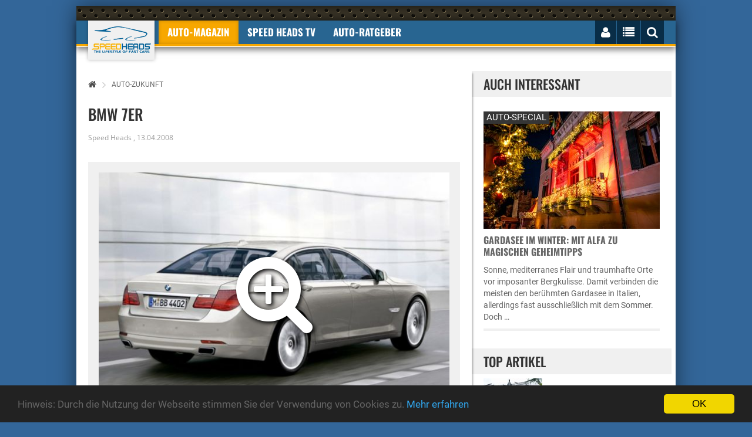

--- FILE ---
content_type: text/html; charset="utf-8"
request_url: https://www.speedheads.de/auto-zukunft/bmw-7er-1-0027792.html
body_size: 22679
content:



<!DOCTYPE html>
<!--[if lt IE 7]>      <html class="no-js lt-ie9 lt-ie8 lt-ie7"> <![endif]-->
<!--[if IE 7]>         <html class="no-js lt-ie9 lt-ie8"> <![endif]-->
<!--[if IE 8]>         <html class="no-js lt-ie9"> <![endif]-->
<!--[if gt IE 8]><!--> <html class="no-js" lang="de"> <!--<![endif]--><head>
        <meta charset="utf-8">
        <meta http-equiv="X-UA-Compatible" content="IE=edge">
        <title>BMW 7er - Speed Heads</title>



		<meta name="robots" content="index,follow,noarchive"/>

        <meta name="viewport" content="width=device-width, initial-scale=1">

		<link rel="shortcut icon" href="/favicon.ico">
        <link rel="apple-touch-icon-precomposed" href="/apple-touch-icon.png">

		<!-- Fonts -->
		<link rel="preload" as="font" href="/fonts/fontawesome-webfont.woff2?v=4.3.0" crossorigin="anonymous">

		<!-- Styles -->

        <link rel="stylesheet" href="/css/A.bootstrap-select.min.css+owl.carousel.css,Mcc.M5T0Mej0kG.css.pagespeed.cf.o4tCTW9Gin.css"/>
        
        <link rel="stylesheet" href="/css/lightbox.min.css">
        <link rel="stylesheet" href="/css/A.bootstrap.min.css+normalize.css+common.css,Mcc.7e8-_YFqgl.css.pagespeed.cf.NgD0BaNZxd.css"/>
        
        
        <link rel="stylesheet" href="/css/style.css">
        <link rel="stylesheet" href="/A.css,,_responsive.css+css,,_rateit.css+css,,_font-awesome.min.css+js,,_royalslider,,_royalslider.css+js,,_royalslider,,_skins,,_default,,_rs-default.css+css,,_speedheads.css,Mcc.zciyUK9o0O.css.pagespeed.cf.2mid3wHb33.css"/>
        
		


        
        


        

        <script src="/js/vendor/modernizr-2.8.3.min.js.pagespeed.jm.-eLSiFDS5V.js"></script>

		<!--[if IE]>
			<script src="//oss.maxcdn.com/html5shiv/3.7.2/html5shiv.min.js"></script>
			<script src="//oss.maxcdn.com/respond/1.4.2/respond.min.js"></script>
		<![endif]-->


        <meta property="og:type" content="article"/>
        <meta property="og:site_name" content="Speed Heads"/>
        <meta property="og:title" content="BMW 7er"/>
        <meta property="og:description" content="Bereits Ende 2008 soll der neue BMW 7er auf den Markt kommen. Optisch wird der BMW 7er behutsam weiterentwickelt, trägt eine große Niere und Design-Elemente der Studie CS. Unter anderem sollen Allradantrieb und Allradlenkung, 8-Gang-Automatik, Hybr"/>

        <meta property="og:url" content="https://www.speedheads.de/auto-zukunft/bmw-7er-1-0027792.html"/>
        <meta property="og:locale" content="de_DE"/>
        <meta property="og:image" content="https://media.speedheads.de/artikel/bmw-7er-1-0081769-600x315.jpg"/>

            <meta property='article:publisher' content='https://www.facebook.com/speedheads'/>
        
    
        <meta name="twitter:card" content="summary"/>
        <meta name="twitter:image" content="https://media.speedheads.de/artikel/bmw-7er-1-0081769-250x180.jpg"/>
        <meta name="twitter:image:alt" content="BMW 7er (© )"/>
        <meta name="twitter:site" content="@speedheads"/>
        <meta name="twitter:title" content="BMW 7er"/>
        <meta name="twitter:description" content="Bereits Ende 2008 soll der neue BMW 7er auf den Markt kommen. Optisch wird der BMW 7er behutsam weiterentwickelt, trägt eine große Niere und Design-Elemente der Studie CS. Unter anderem sollen Allradantrieb und Allradlenkung, 8-Gang-Automatik, Hybr"/>


	<link rel="canonical" href="https://www.speedheads.de/auto-zukunft/bmw-7er-1-0027792.html">




    

        


        



        


            <script>var gaProperty='G-XSKZCWV92F';var disableStr='ga-disable-'+gaProperty;if(document.cookie.indexOf(disableStr+'=true')>-1){window[disableStr]=true;}function gaOptout(){document.cookie=disableStr+'=true; expires=Thu, 31 Dec 2099 23:59:59 UTC; path=/';window[disableStr]=true;alert('Google Analytics deaktiviert.');}</script>


            <script async src="https://www.googletagmanager.com/gtag/js?id=G-XSKZCWV92F"></script>
            <script>window.dataLayer=window.dataLayer||[];function gtag(){dataLayer.push(arguments);}gtag('js',new Date());gtag('config','G-XSKZCWV92F');gtag('config','G-X50ZLCHCNS');</script>


    </script>

    


    


    


    </head>
    <body itemscope itemtype="http://schema.org/WebSite">

        <meta itemprop="name" content="Speed Heads"/>
        <meta itemprop="url" content="https://www.speedheads.de/"/>

		<div class="ad_one">

			


		</div>
		<div class="add_codes">
			<div class="main_wrapper">
				<div class="header_area">
					<div class="container">
						<div class="row">
							<nav class="navbar">
								<div class="container-fluid">
									<div class="navbar-header" itemscope itemtype="http://schema.org/Organization">

                                        <meta itemprop="sameAs" content="https://www.facebook.com/speedheads"/>
                                        <meta itemprop="sameAs" content="https://twitter.com/speedheads"/>

										<a itemprop="url" class="navbar-brand" href="https://www.speedheads.de/" title="Speed Heads"><img itemprop="logo" src="/img/xlogo.png.pagespeed.ic.qii4Gi3SkA.webp" alt="Speed Heads Logo"/></a>
									</div>
									<div class="collapse navbar-collapse">
										<ul class="nav navbar-nav text-uppercase">
											<li class="dropdown active">
												<a href="https://www.speedheads.de/" class="dropdown-toggle" data-toggle="dropdown disabled" role="button" aria-expanded="false">Auto-Magazin</a>
												<ul class="dropdown-menu" role="menu">
													<li><a href="https://www.speedheads.de/auto-news/">Auto-News</a></li>
													<li><a href="https://www.speedheads.de/auto-test/">Auto-Test</a></li>
													<li><a href="https://www.speedheads.de/auto-specials/">Auto-Specials</a></li>
													<li><a href="https://www.speedheads.de/auto-zukunft/">Auto-Zukunft</a></li>
                                                    <li><a href="https://www.speedheads.de/auto-fotos/">Auto-Fotos</a></li>
													<li><a href="https://www.speedheads.de/newsletter/">kostenloser newsletter</a></li>
												</ul>
                                            </li>

                                            <li>
												<a href="https://www.youtube.com/speedheads" target="_blank" class="dropdown-toggle disabled" data-toggle="dropdown" role="button" aria-expanded="false">Speed Heads TV</a>
												<ul class="dropdown-menu" role="menu">
													<li><a href="https://www.youtube.com/c/speedheads/videos?view=0&sort=dd&shelf_id=0" target="_blank">Neueste Videos</a></li>
													<li><a href="https://www.youtube.com/playlist?list=PLiDK9tZxuVDZ3qTjqv89gkFJvLDINK24R" target="_blank">POV Drive</a></li>
                                                    <li><a href="https://www.youtube.com/playlist?list=PLiDK9tZxuVDbrt2FLehBJ8zSRLlhRrvTS" target="_blank">First Drive</a></li>
													<li><a href="https://www.youtube.com/playlist?list=PLiDK9tZxuVDZT2MmlJcsIW5DfITB7NQn8" target="_blank">Road & Track</a></li>
													<li><a href="https://www.youtube.com/playlist?list=PLiDK9tZxuVDZ-g3FyKxQbxTVpRjDSzJCJ" target="_blank">Unterwegs</a></li>
                                                    <li><a href="https://www.youtube.com/playlist?list=PLiDK9tZxuVDZytF-psa3sBxYQMn9g_gn_" target="_blank">Insight</a></li>
												</ul>
											</li>


											<li class="dropdown ">
												<a href="https://www.speedheads.de/auto-ratgeber/" class="dropdown-toggle disabled" data-toggle="dropdown" role="button" aria-expanded="false">Auto-Ratgeber</a>
												<ul class="dropdown-menu" role="menu">
													<li><a href="https://www.speedheads.de/auto-ratgeber/service/">Service-Ratgeber</a></li>
													<li><a href="https://www.speedheads.de/auto-ratgeber/recht/">Recht-Ratgeber</a></li>
													<li><a href="https://www.speedheads.de/gegen-tempo-130/">Gegen Tempo 130</a></li>
												</ul>
											</li>

										</ul>
									</div>
									<div class="navbar-right">
										<ul class="nav navbar-nav text-uppercase">
											<li>
												<button type="button" class="navbar-toggle collapsed" data-toggle="collapse" data-target=".navbar-collapse">
													<i class="fa fa-bars" id="mobile_nav_menu"></i>
												</button>
											</li>
											<li>
												<i id="login_page" class="fa fa-user"></i>
												<div class="login_page">



												

                                                    <form method="post" action="https://www.speedheads.de/profil/">
                                                        <input type="hidden" name="aktion" value="login"/>

                                                        <input type="hidden" name="_url" value="https://www.speedheads.de/auto-zukunft/bmw-7er-1-0027792.html"/>

														<label for="username"><span>E-Mail</span> <input id="username" name="login[email]" value="" type="text"></label>
														<label for="username"><span>Passwort</span> <input id="password" name="login[passwort]" type="password"></label>
														<input type="submit" value="Jetzt einloggen">
													</form>
													<div class="login-link">
														<a href="https://www.speedheads.de/profil/passwort-vergessen.html">Passwort vergessen</a>
														<a href="https://www.speedheads.de/profil/registrierung.html">NEU Registrieren</a>
													</div>

                                                    


                                                


												</div>
											</li>
											<li>
												<i id="right_nav_menu" class="fa fa-list"></i>
												<ul class="dropdown-menu">

                                                    													<li><a href="https://www.speedheads.de/markenwelt/alfa-romeo/" title="Alfa Romeo-Markenwelt">Alfa Romeo</a></li>
																										<li><a href="https://www.speedheads.de/markenwelt/aston-martin/" title="Aston Martin-Markenwelt">Aston Martin</a></li>
																										<li><a href="https://www.speedheads.de/markenwelt/bentley/" title="Bentley-Markenwelt">Bentley</a></li>
																										<li><a href="https://www.speedheads.de/markenwelt/bmw/" title="BMW-Markenwelt">BMW</a></li>
																										<li><a href="https://www.speedheads.de/markenwelt/ferrari/" title="Ferrari-Markenwelt">Ferrari</a></li>
																										<li><a href="https://www.speedheads.de/markenwelt/ford/" title="Ford-Markenwelt">Ford</a></li>
																										<li><a href="https://www.speedheads.de/markenwelt/jaguar/" title="Jaguar-Markenwelt">Jaguar</a></li>
																										<li><a href="https://www.speedheads.de/markenwelt/lamborghini/" title="Lamborghini-Markenwelt">Lamborghini</a></li>
																										<li><a href="https://www.speedheads.de/markenwelt/maserati/" title="Maserati-Markenwelt">Maserati</a></li>
																										<li><a href="https://www.speedheads.de/markenwelt/mercedes-benz/" title="Mercedes-Benz-Markenwelt">Mercedes-Benz</a></li>
																										<li><a href="https://www.speedheads.de/markenwelt/opel/" title="Opel-Markenwelt">Opel</a></li>
																										<li><a href="https://www.speedheads.de/markenwelt/porsche/" title="Porsche-Markenwelt">Porsche</a></li>
																										<li><a href="https://www.speedheads.de/markenwelt/seat/" title="Seat-Markenwelt">Seat</a></li>
																										<li><a href="https://www.speedheads.de/markenwelt/skoda/" title="Skoda-Markenwelt">Skoda</a></li>
																										<li><a href="https://www.speedheads.de/markenwelt/toyota/" title="Toyota-Markenwelt">Toyota</a></li>
																										<li><a href="https://www.speedheads.de/markenwelt/volkswagen/" title="Volkswagen-Markenwelt">Volkswagen</a></li>
													

													<li><a href="https://www.speedheads.de/markenwelt/" title="Markenwelt">Weitere ...</a></li>

												</ul>
											</li>
											<li><i id="search_box" class="fa fa-search"></i>
												<form id="search" action="https://www.speedheads.de/s/">
													<input type="text" name="filter[t]" value="" placeholder="Suchbegriff ...">
												</form>
											</li>
										</ul>
									</div>
								</div>
							</nav>
						</div>
					</div>
				</div>
				<div class="ad_four_area">
					<div class="container">
						<div class="row">
							<div class="col-lg-12">
								<div class="ad_four">

                                    <div id="ad-billboard">

                                    


                                    </div>

								</div>
							</div>
						</div>
					</div>
				</div>
				<div class="main_content_area" itemscope itemtype="http://schema.org/WebPage">
					<div class="col-sm-8">



        <div class="breadcrumb"><p itemscope itemtype="http://schema.org/BreadcrumbList"><a href="https://www.speedheads.de/"><i class="fa fa-home"></i></a><span><i class="fa fa-angle-right"></i></span><span itemprop="itemListElement" itemscope itemtype="http://schema.org/ListItem"><a href="/auto-zukunft/" title="Auto-Zukunft" itemprop="item" itemtype="http://schema.org/Thing"><span itemprop="name">Auto-Zukunft</span></a><meta itemprop="position" content="1"/></span></p></div>



<div itemscope itemtype="http://schema.org/Article">

            <link itemprop="mainEntityOfPage" href="https://www.speedheads.de/auto-zukunft/bmw-7er-1-0027792.html"/>

            <meta itemprop="datePublished" content="2008-04-13T00:00:00+02:00"/>
            <meta itemprop="dateModified" content="2008-04-13T00:00:00+02:00"/>

            <div itemprop="publisher" itemscope itemtype="https://schema.org/Organization">
              <div itemprop="logo" itemscope itemtype="https://schema.org/ImageObject">
                <meta itemprop="url" content="https://www.speedheads.de/fx/logo/speedheads-amp.png">
                <meta itemprop="width" content="520">
                <meta itemprop="height" content="60">
              </div>
              <meta itemprop="name" content="Speed Heads">
            </div>

						<div class="single_post">
							<div class="post_title">

								<h1 itemprop="headline">BMW 7er</h1>

								<p>

                                    
                                    <span itemprop="author" itemscope itemtype="https://schema.org/Person">

                                                                                    <span itemprop="name">Speed Heads</span>
                                        
                                    </span>

                                   , <span>13.04.2008</span>

                                </p>

							</div>
							<div class="post_content">

                                
                                    
                                    <div class="post_thumbnail" itemprop="image" itemscope itemtype="https://schema.org/ImageObject">
                                        <img src="https://media.speedheads.de/artikel/bmw-7er-1-0081769-600x400.jpg" alt="" title="BMW 7er"/>
                                        <div class="image_gallary">
                                            <a href="https://media.speedheads.de/artikel/bmw-7er-1-0081769-900x600.jpg" data-lightbox="roadtrip" data-title="BMW 7er (&copy; Speed Heads)"><i class="fa fa-search-plus"></i></a>
                                        </div>

                                    <meta itemprop="url" content="https://media.speedheads.de/artikel/bmw-7er-1-0081769-600x400.jpg">
                                    <meta itemprop="width" content="600">
                                    <meta itemprop="height" content="400">

                                    </div>

                                    <p class="copyright">&copy; Foto: Speed Heads</p>

                                

                                    <div itemprop="articleBody">

										<p>Bereits Ende 2008 soll der neue BMW 7er auf den Markt kommen. Optisch wird der BMW 7er behutsam weiterentwickelt, trägt eine große Niere und Design-Elemente der Studie CS. Unter anderem sollen Allradantrieb und Allradlenkung, 8-Gang-Automatik, Hybrid, Harnstoffzusatz für Diesel-Motoren und ein 490 PS starker V8-Biturbo neue Maßstäbe setzen. </p>

									</div>

							</div>
						</div>





		




				<div id="kommentare">

    
        <meta itemprop="interactionCount" content="UserComments:36"/>

    
        <div class="comment_section">


            <span>

                
                    36 Kommentare
                     <a href="#kommentieren">&gt; Kommentar schreiben</a>

                
            </span>



            


        
            <div class="single_comment">
                <div class="author_thumb">

                    
                        <img src="/img/author_thumb.png" alt=""/>

                    

                </div>
                <div class="comment_details" itemscope itemtype="http://schema.org/Comment">
                    <meta name="dateCreated" value="2008-04-13T02:03:36+02:00"/>
                    <div class="comment_title">
                        <h2 itemprop="author" itemscope itemtype="http://schema.org/Person"><em itemprop="name">VirusM54B30 </em></h2>
                        <p> <i class="fa fa-clock-o"></i><span>13.04.2008</span></p>
                    </div>
                    <p itemprop="text">
                        sieht nicht verkehrt aus
                    </p>
                </div>
            </div>

        
            <div class="single_comment">
                <div class="author_thumb">

                    
                        <img src="/img/author_thumb.png" alt=""/>

                    

                </div>
                <div class="comment_details" itemscope itemtype="http://schema.org/Comment">
                    <meta name="dateCreated" value="2008-04-13T15:17:43+02:00"/>
                    <div class="comment_title">
                        <h2 itemprop="author" itemscope itemtype="http://schema.org/Person"><em itemprop="name">Aston Martin (Gast)</em></h2>
                        <p> <i class="fa fa-clock-o"></i><span>13.04.2008</span></p>
                    </div>
                    <p itemprop="text">
                        Gefällt mir leider überhaupt nicht.
                    </p>
                </div>
            </div>

        
            <div class="single_comment">
                <div class="author_thumb">

                    
                        <img src="/img/author_thumb.png" alt=""/>

                    

                </div>
                <div class="comment_details" itemscope itemtype="http://schema.org/Comment">
                    <meta name="dateCreated" value="2008-04-15T20:37:09+02:00"/>
                    <div class="comment_title">
                        <h2 itemprop="author" itemscope itemtype="http://schema.org/Person"><em itemprop="name">Likwit </em></h2>
                        <p> <i class="fa fa-clock-o"></i><span>15.04.2008</span></p>
                    </div>
                    <p itemprop="text">
                        Sieht leider seeeeehr unspektakulär und gewöhnungsbedürftig aus. <img src="/fx/smileys/unhappy.png">

Harnstoffzusatz?!? :&
                    </p>
                </div>
            </div>

        
            <div class="single_comment">
                <div class="author_thumb">

                    
                        <img src="/img/author_thumb.png" alt=""/>

                    

                </div>
                <div class="comment_details" itemscope itemtype="http://schema.org/Comment">
                    <meta name="dateCreated" value="2008-04-16T00:34:05+02:00"/>
                    <div class="comment_title">
                        <h2 itemprop="author" itemscope itemtype="http://schema.org/Person"><em itemprop="name">VirusM54B30 </em></h2>
                        <p> <i class="fa fa-clock-o"></i><span>16.04.2008</span></p>
                    </div>
                    <p itemprop="text">
                        Meiner Meinung nach sieht der besser aus als der E65/E66
                    </p>
                </div>
            </div>

        
            <div class="single_comment">
                <div class="author_thumb">

                    
                        <img src="/img/author_thumb.png" alt=""/>

                    

                </div>
                <div class="comment_details" itemscope itemtype="http://schema.org/Comment">
                    <meta name="dateCreated" value="2008-04-16T23:13:04+02:00"/>
                    <div class="comment_title">
                        <h2 itemprop="author" itemscope itemtype="http://schema.org/Person"><em itemprop="name">Aston Martin (Gast)</em></h2>
                        <p> <i class="fa fa-clock-o"></i><span>16.04.2008</span></p>
                    </div>
                    <p itemprop="text">
                        [QUOTE=BMW Power;50339]Meiner Meinung nach sieht der besser aus als der E65/E66[/QUOTE]

Mir persönlich gefällt selbst der aktuelle 7er besser als diese Illustration.

Hier nun aber noch mal die Bilder, welche ich in meinen anderen Beitrag schon eingestellt habe.
So muss der neue 7er aussehen! [URL="http://www.auto-motor-und-sport.de/fotos/foto-shows/news/mpsfshw_show_504047_13999.hbs"]Klick [/URL] (Das 5. Bild) :D
                    </p>
                </div>
            </div>

        
            <div class="single_comment">
                <div class="author_thumb">

                    
                        <img src="/img/author_thumb.png" alt=""/>

                    

                </div>
                <div class="comment_details" itemscope itemtype="http://schema.org/Comment">
                    <meta name="dateCreated" value="2008-04-17T12:14:23+02:00"/>
                    <div class="comment_title">
                        <h2 itemprop="author" itemscope itemtype="http://schema.org/Person"><em itemprop="name">Schleusenschwimmer </em></h2>
                        <p> <i class="fa fa-clock-o"></i><span>17.04.2008</span></p>
                    </div>
                    <p itemprop="text">
                        Naja so agressiv wie in der AMS-Illustration gezeigt, wird der 7er wohl eher nicht kommen. Ich denke damit würde man auch etwas die Käuferschicht verfehlen!
                    </p>
                </div>
            </div>

        
            <div class="single_comment">
                <div class="author_thumb">

                    
                        <img src="/img/author_thumb.png" alt=""/>

                    

                </div>
                <div class="comment_details" itemscope itemtype="http://schema.org/Comment">
                    <meta name="dateCreated" value="2008-04-17T21:49:12+02:00"/>
                    <div class="comment_title">
                        <h2 itemprop="author" itemscope itemtype="http://schema.org/Person"><em itemprop="name">Aston Martin (Gast)</em></h2>
                        <p> <i class="fa fa-clock-o"></i><span>17.04.2008</span></p>
                    </div>
                    <p itemprop="text">
                        [QUOTE=Schleusenschwimmer;50403]Naja so agressiv wie in der AMS-Illustration gezeigt, wird der 7er wohl eher nicht kommen. Ich denke damit würde man auch etwas die Käuferschicht verfehlen![/QUOTE]

Leider ist mir dieser Gedanke auch schon gekommen.

Trotzdem wäre es aber schön, wenn BMW ein Zeichen setzen würde und ein wenig sportlichen "Pepp" ins Design einbringt.
Vielleicht als M7. Auch wenn so ein Auto nicht zur M-GmbH passen würde, aber wenn schon ein X5-M geplant ist, dann kann man auch noch einen M7 nachschieben.
                    </p>
                </div>
            </div>

        
            <div class="single_comment">
                <div class="author_thumb">

                    
                        <img src="/img/author_thumb.png" alt=""/>

                    

                </div>
                <div class="comment_details" itemscope itemtype="http://schema.org/Comment">
                    <meta name="dateCreated" value="2008-04-18T23:40:03+02:00"/>
                    <div class="comment_title">
                        <h2 itemprop="author" itemscope itemtype="http://schema.org/Person"><em itemprop="name">Helix </em></h2>
                        <p> <i class="fa fa-clock-o"></i><span>18.04.2008</span></p>
                    </div>
                    <p itemprop="text">
                        Also ich finde den neuen 7er ganz und gar nicht gelungen. Wenn ich da an den E38 denke, das war ein richtig schönes Auto. Schlanker, atlethischer, nicht so aufgedunsen wie jetzt der E65. Ich hatte ja gehofft, dass der Nachfolger nicht wieder so bullig wird. Aber leider doch.
                    </p>
                </div>
            </div>

        
            <div class="single_comment">
                <div class="author_thumb">

                    
                        <img src="/img/author_thumb.png" alt=""/>

                    

                </div>
                <div class="comment_details" itemscope itemtype="http://schema.org/Comment">
                    <meta name="dateCreated" value="2008-04-28T14:41:56+02:00"/>
                    <div class="comment_title">
                        <h2 itemprop="author" itemscope itemtype="http://schema.org/Person"><em itemprop="name">Aston Martin (Gast)</em></h2>
                        <p> <i class="fa fa-clock-o"></i><span>28.04.2008</span></p>
                    </div>
                    <p itemprop="text">
                        Da verkauft bei Ebay tatsächlich jemand die Front des neuen BMW 7er.
Ich habe keine Ahnung wie dieser Mensch dadran kommt. 

So langsam macht mir die Größe der BMW-Niere Angst. Die entwickelt sich ja bald zum geteilten Audi-Singleframe.

Hier der Link zur Auktion: [URL="http://cgi.ebay.de/WELTNEUHEIT-BMW-new-7-er-F01-Stossstange-Bumper-NO-E65_W0QQitemZ270232597601QQihZ017QQcategoryZ65075QQssPageNameZWDVWQQrdZ1QQcmdZViewItem"]Klick [/URL]
                    </p>
                </div>
            </div>

        
            <div class="single_comment">
                <div class="author_thumb">

                    
                        <img src="/img/author_thumb.png" alt=""/>

                    

                </div>
                <div class="comment_details" itemscope itemtype="http://schema.org/Comment">
                    <meta name="dateCreated" value="2008-06-20T23:10:11+02:00"/>
                    <div class="comment_title">
                        <h2 itemprop="author" itemscope itemtype="http://schema.org/Person"><em itemprop="name">\\\SnowFreak </em></h2>
                        <p> <i class="fa fa-clock-o"></i><span>20.06.2008</span></p>
                    </div>
                    <p itemprop="text">
                        [QUOTE=Aston Martin;50786]

So langsam macht mir die Größe der BMW-Niere Angst. Die entwickelt sich ja bald zum geteilten Audi-Singleframe.

[/QUOTE]

Wohl war. Die des X5/X6 hat nach meinem Geschmack eigentlich das Maximum erreicht. Der 7er wird diese Moster-Nieren jedoch ohne zweifel bekommen, denn sie war bei allen 3 Erlkönigen, die ich bis jetzt gesehen hab deutlich zu sehen! :angst:

Seit einiger Zeit ist nun auf der [URL="http://www.bmw.de/de/de/index_highend.html?prm_content="]BMW Hompage[/URL] zu lesen: "Es gibt viele Arten, sich auf eine Ära vor zu bereiten." Schaut man sich dann das Video an, trifft man aber auf keinerlei Informationen, worum es eigentlich geht.
Nicht zu letzt auf Grund des roten Teppichs auf dem Bild habe ich die Vermutung, dass es nicht hier schon um Promotion für den Neuen 7er handelt.
                    </p>
                </div>
            </div>

        
            <div class="single_comment">
                <div class="author_thumb">

                    
                        <img src="/img/author_thumb.png" alt=""/>

                    

                </div>
                <div class="comment_details" itemscope itemtype="http://schema.org/Comment">
                    <meta name="dateCreated" value="2008-06-20T23:19:47+02:00"/>
                    <div class="comment_title">
                        <h2 itemprop="author" itemscope itemtype="http://schema.org/Person"><em itemprop="name">Aston Martin (Gast)</em></h2>
                        <p> <i class="fa fa-clock-o"></i><span>20.06.2008</span></p>
                    </div>
                    <p itemprop="text">
                        [QUOTE=///M3 Power;53149]
Seit einiger Zeit ist nun auf der [URL="http://www.bmw.de/de/de/index_highend.html?prm_content="]BMW Hompage[/URL] zu lesen: "Es gibt viele Arten, sich auf eine Ära vor zu bereiten." [/QUOTE]

Da kannst du Recht haben. Deutet sehr viel auf den 7er hin. 
Sollte man mal weiter im Auge behalten.

(Meine Sache ist diese Promotion Sache nicht. Das mit der "neuen Ära" ist schon ziemlich übertrieben und überheblich)
                    </p>
                </div>
            </div>

        
            <div class="single_comment">
                <div class="author_thumb">

                    
                        <img src="/img/author_thumb.png" alt=""/>

                    

                </div>
                <div class="comment_details" itemscope itemtype="http://schema.org/Comment">
                    <meta name="dateCreated" value="2008-06-20T23:42:40+02:00"/>
                    <div class="comment_title">
                        <h2 itemprop="author" itemscope itemtype="http://schema.org/Person"><em itemprop="name">VirusM54B30 </em></h2>
                        <p> <i class="fa fa-clock-o"></i><span>20.06.2008</span></p>
                    </div>
                    <p itemprop="text">
                        Audi und Mercedes würden ihre neuen A8 und S klasse nicht anders ankündigen
                    </p>
                </div>
            </div>

        
            <div class="single_comment">
                <div class="author_thumb">

                    
                        <img src="/img/author_thumb.png" alt=""/>

                    

                </div>
                <div class="comment_details" itemscope itemtype="http://schema.org/Comment">
                    <meta name="dateCreated" value="2008-06-20T23:46:34+02:00"/>
                    <div class="comment_title">
                        <h2 itemprop="author" itemscope itemtype="http://schema.org/Person"><em itemprop="name">Aston Martin (Gast)</em></h2>
                        <p> <i class="fa fa-clock-o"></i><span>20.06.2008</span></p>
                    </div>
                    <p itemprop="text">
                        [QUOTE=BMW Power;53153]Audi und Mercedes würden ihre neuen A8 und S klasse nicht anders ankündigen[/QUOTE]

Mag sein, auch wenn ich mich beim letzten Modellwechsel der S-Klasse nicht an sowas erinnern kann.
Ich find solche Ankündigungen bei allen Herstellern übertrieben.
                    </p>
                </div>
            </div>

        
            <div class="single_comment">
                <div class="author_thumb">

                    
                        <img src="/img/author_thumb.png" alt=""/>

                    

                </div>
                <div class="comment_details" itemscope itemtype="http://schema.org/Comment">
                    <meta name="dateCreated" value="2008-06-20T23:48:31+02:00"/>
                    <div class="comment_title">
                        <h2 itemprop="author" itemscope itemtype="http://schema.org/Person"><em itemprop="name">VirusM54B30 </em></h2>
                        <p> <i class="fa fa-clock-o"></i><span>20.06.2008</span></p>
                    </div>
                    <p itemprop="text">
                        BMW will technische neuheiten bringen, und so vermarkten ...
                    </p>
                </div>
            </div>

        
            <div class="single_comment">
                <div class="author_thumb">

                    
                        <img src="/img/author_thumb.png" alt=""/>

                    

                </div>
                <div class="comment_details" itemscope itemtype="http://schema.org/Comment">
                    <meta name="dateCreated" value="2008-06-25T00:05:52+02:00"/>
                    <div class="comment_title">
                        <h2 itemprop="author" itemscope itemtype="http://schema.org/Person"><em itemprop="name">Petrit </em></h2>
                        <p> <i class="fa fa-clock-o"></i><span>25.06.2008</span></p>
                    </div>
                    <p itemprop="text">
                        Der 7er wird von Baureihe zu Baureihe hässliger....sehr schade.Ich hätte designmäßig viel mehr erwaret.. <img src="[data-uri]" :<img src="[data-uri]" : < p>
                </div>
            </div>

        
            <div class="single_comment">
                <div class="author_thumb">

                    
                        <img src="/img/author_thumb.png" alt=""/>

                    

                </div>
                <div class="comment_details" itemscope itemtype="http://schema.org/Comment">
                    <meta name="dateCreated" value="2008-06-25T11:24:43+02:00"/>
                    <div class="comment_title">
                        <h2 itemprop="author" itemscope itemtype="http://schema.org/Person"><em itemprop="name">VirusM54B30 </em></h2>
                        <p> <i class="fa fa-clock-o"></i><span>25.06.2008</span></p>
                    </div>
                    <p itemprop="text">
                        Ist alles geschmackssache
                    </p>
                </div>
            </div>

        
            <div class="single_comment">
                <div class="author_thumb">

                    
                        <img src="/img/author_thumb.png" alt=""/>

                    

                </div>
                <div class="comment_details" itemscope itemtype="http://schema.org/Comment">
                    <meta name="dateCreated" value="2008-06-30T15:36:55+02:00"/>
                    <div class="comment_title">
                        <h2 itemprop="author" itemscope itemtype="http://schema.org/Person"><em itemprop="name">Aston Martin (Gast)</em></h2>
                        <p> <i class="fa fa-clock-o"></i><span>30.06.2008</span></p>
                    </div>
                    <p itemprop="text">
                        Hat schon mal irgendjemand dieses Teaserfoto gesehen? [URL="http://www.carspyshots.net/showthread.php?p=335315#post335315"]Klick[/URL] (einfach weiter runterscrollen)

Die Scheinwerfer des neuen 7er scheinen nahezu identisch mit denen des CS-Concepts zu sein.
                    </p>
                </div>
            </div>

        
            <div class="single_comment">
                <div class="author_thumb">

                    
                        <img src="/img/author_thumb.png" alt=""/>

                    

                </div>
                <div class="comment_details" itemscope itemtype="http://schema.org/Comment">
                    <meta name="dateCreated" value="2008-06-30T16:15:31+02:00"/>
                    <div class="comment_title">
                        <h2 itemprop="author" itemscope itemtype="http://schema.org/Person"><em itemprop="name">Likwit </em></h2>
                        <p> <i class="fa fa-clock-o"></i><span>30.06.2008</span></p>
                    </div>
                    <p itemprop="text">
                        Sieht doch schonmal sehr vielversprechend aus. Schön aggressiv.
                    </p>
                </div>
            </div>

        
            <div class="single_comment">
                <div class="author_thumb">

                    
                        <img src="/img/author_thumb.png" alt=""/>

                    

                </div>
                <div class="comment_details" itemscope itemtype="http://schema.org/Comment">
                    <meta name="dateCreated" value="2008-06-30T16:17:04+02:00"/>
                    <div class="comment_title">
                        <h2 itemprop="author" itemscope itemtype="http://schema.org/Person"><em itemprop="name">Turbine </em></h2>
                        <p> <i class="fa fa-clock-o"></i><span>30.06.2008</span></p>
                    </div>
                    <p itemprop="text">
                        Bin gespannt, macht auf jeden Fall heiß auf mehr die Reklame!
                    </p>
                </div>
            </div>

        
            <div class="single_comment">
                <div class="author_thumb">

                    
                        <img src="/img/author_thumb.png" alt=""/>

                    

                </div>
                <div class="comment_details" itemscope itemtype="http://schema.org/Comment">
                    <meta name="dateCreated" value="2008-06-30T16:17:37+02:00"/>
                    <div class="comment_title">
                        <h2 itemprop="author" itemscope itemtype="http://schema.org/Person"><em itemprop="name">Aston Martin (Gast)</em></h2>
                        <p> <i class="fa fa-clock-o"></i><span>30.06.2008</span></p>
                    </div>
                    <p itemprop="text">
                        [QUOTE=Likwit;53595]Schön aggressiv.[/QUOTE]

Die Frage ist nur, wie aggressiv darf ein Auto in dieser Klasse aussehen?
Normalerweile sind die Oberklasselimousinen ja recht dezent designt.
                    </p>
                </div>
            </div>

        
            <div class="single_comment">
                <div class="author_thumb">

                    
                        <img src="/img/author_thumb.png" alt=""/>

                    

                </div>
                <div class="comment_details" itemscope itemtype="http://schema.org/Comment">
                    <meta name="dateCreated" value="2008-06-30T23:38:07+02:00"/>
                    <div class="comment_title">
                        <h2 itemprop="author" itemscope itemtype="http://schema.org/Person"><em itemprop="name">VirusM54B30 </em></h2>
                        <p> <i class="fa fa-clock-o"></i><span>30.06.2008</span></p>
                    </div>
                    <p itemprop="text">
                        der S8 ist agressiv gesteylt finde ich... Die S Klasse ist auch nicht fgrade dezent ...
                    </p>
                </div>
            </div>

        
            <div class="single_comment">
                <div class="author_thumb">

                    
                        <img src="/img/author_thumb.png" alt=""/>

                    

                </div>
                <div class="comment_details" itemscope itemtype="http://schema.org/Comment">
                    <meta name="dateCreated" value="2008-06-30T23:47:30+02:00"/>
                    <div class="comment_title">
                        <h2 itemprop="author" itemscope itemtype="http://schema.org/Person"><em itemprop="name">\\\SnowFreak </em></h2>
                        <p> <i class="fa fa-clock-o"></i><span>30.06.2008</span></p>
                    </div>
                    <p itemprop="text">
                        [QUOTE=Aston Martin;53597]Die Frage ist nur, wie aggressiv darf ein Auto in dieser Klasse aussehen?
Normalerweile sind die Oberklasselimousinen ja recht dezent designt.[/QUOTE]

Ich finde das, was man bis jetzt sehen kann auch sehr gewagt, aber dennoch sehr ansprechend! Nach diesem Foto besteht auch wieder Hoffnung, dass die Nieren doch etwas dezenter ausfallen, als sie bei den Erlkönigen zu sehen sind!
                    </p>
                </div>
            </div>

        
            <div class="single_comment">
                <div class="author_thumb">

                    
                        <img src="/img/author_thumb.png" alt=""/>

                    

                </div>
                <div class="comment_details" itemscope itemtype="http://schema.org/Comment">
                    <meta name="dateCreated" value="2008-07-02T20:20:01+02:00"/>
                    <div class="comment_title">
                        <h2 itemprop="author" itemscope itemtype="http://schema.org/Person"><em itemprop="name">Benzi </em></h2>
                        <p> <i class="fa fa-clock-o"></i><span>02.07.2008</span></p>
                    </div>
                    <p itemprop="text">
                        Kleiner Tipp an BMW:

Macht die Scheinwerfer weiter an die Seite und verschiebt das Kennzeichen runter! Dann liese sich diese Niere über die gesamte Front ziehen.^^
                    </p>
                </div>
            </div>

        
            <div class="single_comment">
                <div class="author_thumb">

                    
                        <img src="/img/author_thumb.png" alt=""/>

                    

                </div>
                <div class="comment_details" itemscope itemtype="http://schema.org/Comment">
                    <meta name="dateCreated" value="2008-07-02T22:44:58+02:00"/>
                    <div class="comment_title">
                        <h2 itemprop="author" itemscope itemtype="http://schema.org/Person"><em itemprop="name">\\\SnowFreak </em></h2>
                        <p> <i class="fa fa-clock-o"></i><span>02.07.2008</span></p>
                    </div>
                    <p itemprop="text">
                        [QUOTE=Benzi;53653]Kleiner Tipp an BMW:

Macht die Scheinwerfer weiter an die Seite und verschiebt das Kennzeichen runter! Dann liese sich diese Niere über die gesamte Front ziehen.^^[/QUOTE]

Ha   haa  haaa...:schlafen::boing:
Wenn du so willst, dann kaufst du beim Benz bald nur noch nen Stern mit rädern dran...
                    </p>
                </div>
            </div>

        
            <div class="single_comment">
                <div class="author_thumb">

                    
                        <img src="/img/author_thumb.png" alt=""/>

                    

                </div>
                <div class="comment_details" itemscope itemtype="http://schema.org/Comment">
                    <meta name="dateCreated" value="2008-07-02T22:49:47+02:00"/>
                    <div class="comment_title">
                        <h2 itemprop="author" itemscope itemtype="http://schema.org/Person"><em itemprop="name">Aston Martin (Gast)</em></h2>
                        <p> <i class="fa fa-clock-o"></i><span>02.07.2008</span></p>
                    </div>
                    <p itemprop="text">
                        Ich störe euch beide ja nur ungern, aber ich wollte mal eben sagen, dass es Samstag die ersten offiziellen Bilder gibt.
                    </p>
                </div>
            </div>

        
            <div class="single_comment">
                <div class="author_thumb">

                    
                        <img src="/img/author_thumb.png" alt=""/>

                    

                </div>
                <div class="comment_details" itemscope itemtype="http://schema.org/Comment">
                    <meta name="dateCreated" value="2008-07-02T23:10:12+02:00"/>
                    <div class="comment_title">
                        <h2 itemprop="author" itemscope itemtype="http://schema.org/Person"><em itemprop="name">\\\SnowFreak </em></h2>
                        <p> <i class="fa fa-clock-o"></i><span>02.07.2008</span></p>
                    </div>
                    <p itemprop="text">
                        [QUOTE=Aston Martin;53658]Ich störe euch beide ja nur ungern, aber ich wollte mal eben sagen, dass es Samstag die ersten offiziellen Bilder gibt.[/QUOTE]

:angst: psssssssssst!
                    </p>
                </div>
            </div>

        
            <div class="single_comment">
                <div class="author_thumb">

                    
                        <img src="/img/author_thumb.png" alt=""/>

                    

                </div>
                <div class="comment_details" itemscope itemtype="http://schema.org/Comment">
                    <meta name="dateCreated" value="2008-07-03T15:52:59+02:00"/>
                    <div class="comment_title">
                        <h2 itemprop="author" itemscope itemtype="http://schema.org/Person"><em itemprop="name">Aston Martin (Gast)</em></h2>
                        <p> <i class="fa fa-clock-o"></i><span>03.07.2008</span></p>
                    </div>
                    <p itemprop="text">
                        Es ist erst Donnerstag, aber trotzdem sind die ersten Fotos draußen: [URL="http://www.worldcarfans.com/9080703.007/all-new-bmw-7-series-official-photos-leaked"]Klick[/URL]

Gefällt mir besser als die noch aktuelle Generation, aber trotzdem ist das gesamte Design sehr gewöhnungsbedürftig.
                    </p>
                </div>
            </div>

        
            <div class="single_comment">
                <div class="author_thumb">

                    
                        <img src="/img/author_thumb.png" alt=""/>

                    

                </div>
                <div class="comment_details" itemscope itemtype="http://schema.org/Comment">
                    <meta name="dateCreated" value="2008-07-03T15:55:48+02:00"/>
                    <div class="comment_title">
                        <h2 itemprop="author" itemscope itemtype="http://schema.org/Person"><em itemprop="name">\\\SnowFreak </em></h2>
                        <p> <i class="fa fa-clock-o"></i><span>03.07.2008</span></p>
                    </div>
                    <p itemprop="text">
                        [QUOTE=Petrit;53298]Der 7er wird von Baureihe zu Baureihe hässliger....sehr schade.Ich hätte designmäßig viel mehr erwaret.. <img src="[data-uri]" :<img src="[data-uri]" :[ QUOTE] Und es ist war geworden! Leider kann ich Petrit nur zustimmen, nach dem ich [URL="http://www.worldcarfans.com/9080703.007/all-new-bmw-7-series-official-photos-leaked" ]diese[ URL] Bilder gesehen habe. Das Heck sieht aus, als währe es in der Entwicklung stecken geblieben und die Nieren sehen auch aus, als währ den Modellbauern auf halbem Wege das Material aus gegangen! Genau so unschön ist der schwarze Balken in der Frontschürze. Alles drum herum ist geschwungen und dann liegt da auf ein mal so ein Brett. Die Scheinwerfer haben nun kaum noch etwas von denen des Concept CS. Sie sehen mehr aus, wie eine Mischung aus denen des 5er und denen des Vorgängers. Also von links nach rechts. Was mir aber am Wenigsten gefällt sind die Endrohre. Sowohl die in die Karosserie eingefassten, als auch das Doppelendrohr bei den schwächeren Modellen. Vor allem aber das mickrige Doppelendrohr sieht einfach nicht aus - nicht an einem 7er! Ich bin sehr endtäuscht und hätte auch wesentlich mehr erwartet. :#:stopp: Am besten ist aber eigentlich, dass man auf der BMW Homepage immer noch auch die neue Era wartet.:ticktick: < p>
                </div>
            </div>

        
            <div class="single_comment">
                <div class="author_thumb">

                    
                        <img src="/img/author_thumb.png" alt=""/>

                    

                </div>
                <div class="comment_details" itemscope itemtype="http://schema.org/Comment">
                    <meta name="dateCreated" value="2008-07-03T16:04:56+02:00"/>
                    <div class="comment_title">
                        <h2 itemprop="author" itemscope itemtype="http://schema.org/Person"><em itemprop="name">Aston Martin (Gast)</em></h2>
                        <p> <i class="fa fa-clock-o"></i><span>03.07.2008</span></p>
                    </div>
                    <p itemprop="text">
                        @ ///M3 Power:

Da hat meine Wenigkeit den Link wohl drei Minuten eher gepostet. Aber egal.

Ich bilde mir erste eine Meinung, wenn ich mir die Bilder genauer angeschaut habe und hier der neue Thread erstellt wurde.

Edit: Doch noch eine kurze Anmerkung. Ich finde, dass die Heckleuchten denen der Citroen C5 Limousine sehr ähneln.
                    </p>
                </div>
            </div>

        
            <div class="single_comment">
                <div class="author_thumb">

                    
                        <img src="/img/author_thumb.png" alt=""/>

                    

                </div>
                <div class="comment_details" itemscope itemtype="http://schema.org/Comment">
                    <meta name="dateCreated" value="2008-07-04T07:02:02+02:00"/>
                    <div class="comment_title">
                        <h2 itemprop="author" itemscope itemtype="http://schema.org/Person"><em itemprop="name">Benzi </em></h2>
                        <p> <i class="fa fa-clock-o"></i><span>04.07.2008</span></p>
                    </div>
                    <p itemprop="text">
                        soeben hat bmw die offizielen bilder vorgestellt. [url]https://www.speedheads.de/auto/forum/bmw/13613-neue-bmw-7er-moderne-form-luxus-und-dynamik.html[/url]

Also ehrlich gesagt halte ich nichts von diesen Auto.Es ist einfach nur hässlich besonders die Niere ist viiiel zu groß.
In schwarz macht das Auto einem richtig angst...
                    </p>
                </div>
            </div>

        
            <div class="single_comment">
                <div class="author_thumb">

                    
                        <img src="/img/author_thumb.png" alt=""/>

                    

                </div>
                <div class="comment_details" itemscope itemtype="http://schema.org/Comment">
                    <meta name="dateCreated" value="2008-07-07T03:38:38+02:00"/>
                    <div class="comment_title">
                        <h2 itemprop="author" itemscope itemtype="http://schema.org/Person"><em itemprop="name">speedheads </em></h2>
                        <p> <i class="fa fa-clock-o"></i><span>07.07.2008</span></p>
                    </div>
                    <p itemprop="text">
                        Beim neuen BMW 7er lag [URL=http://www.reichel-cardesign.com]Bernhard Reichel[/URL] mit seinen damaligen, in der Auto-Zukunft vorgestellten Entwürfen richtig gut.  

Hier das Original der Front:

<center>[IMG]https://www.speedheads.de/artikelbilder/2008/BMW750Li1.jpg[/IMG]</center>


Und im direkten Vergleich noch einmal der damalige Entwurf:
 
<center>[IMG]https://www.speedheads.de/galleries/0056/005589.jpg[/IMG]</center>


Hier das Original des Hecks:

<center>[IMG]https://www.speedheads.de/artikelbilder/2008/BMW750Li2.jpg[/IMG]</center>


Und im direkten Vergleich noch einmal der damalige Entwurf:
 
<center>[IMG]https://www.speedheads.de/galleries/0056/005841.jpg[/IMG]</center>



[URL=https://www.speedheads.de/auto/zukunft/]Weitere Bilder von Zukunftsautos[/URL]
                    </p>
                </div>
            </div>

        
            <div class="single_comment">
                <div class="author_thumb">

                    
                        <img src="/img/author_thumb.png" alt=""/>

                    

                </div>
                <div class="comment_details" itemscope itemtype="http://schema.org/Comment">
                    <meta name="dateCreated" value="2008-07-07T13:55:57+02:00"/>
                    <div class="comment_title">
                        <h2 itemprop="author" itemscope itemtype="http://schema.org/Person"><em itemprop="name">Aston Martin (Gast)</em></h2>
                        <p> <i class="fa fa-clock-o"></i><span>07.07.2008</span></p>
                    </div>
                    <p itemprop="text">
                        DAS ist nun wirklich beängstigend und beeindruckend.
Wohl einer der am besten getroffensten Entwürfe!

Gratulation! :bigpray: :applaus:
                    </p>
                </div>
            </div>

        
            <div class="single_comment">
                <div class="author_thumb">

                    
                        <img src="/img/author_thumb.png" alt=""/>

                    

                </div>
                <div class="comment_details" itemscope itemtype="http://schema.org/Comment">
                    <meta name="dateCreated" value="2008-07-07T15:51:44+02:00"/>
                    <div class="comment_title">
                        <h2 itemprop="author" itemscope itemtype="http://schema.org/Person"><em itemprop="name">\\\SnowFreak </em></h2>
                        <p> <i class="fa fa-clock-o"></i><span>07.07.2008</span></p>
                    </div>
                    <p itemprop="text">
                        Wie so oft schon kann man nur wieder gratulieren. :applaus:


@Chris:

Warum wurde uns denn das Bild vom Heck vorenthalten? :fiep:

Ach ja lies dir doch nochmal die Überschrift durch.  ;)
[QUOTE]Reichels damaliger Entwurf das Original richtig getroffen[/QUOTE]
                    </p>
                </div>
            </div>

        
            <div class="single_comment">
                <div class="author_thumb">

                    
                        <img src="/img/author_thumb.png" alt=""/>

                    

                </div>
                <div class="comment_details" itemscope itemtype="http://schema.org/Comment">
                    <meta name="dateCreated" value="2008-07-07T15:56:57+02:00"/>
                    <div class="comment_title">
                        <h2 itemprop="author" itemscope itemtype="http://schema.org/Person"><em itemprop="name">Turbine </em></h2>
                        <p> <i class="fa fa-clock-o"></i><span>07.07.2008</span></p>
                    </div>
                    <p itemprop="text">
                        Die Heckansicht wurde euch nicht vorenthalten, diese war seit April im Magazin zu finden: [url=https://www.speedheads.de/auto/zukunft/bmw_7er-5841.html]Auto-Sportwagen-Magazin - Zukunft: BMW 7er - Speed Heads[/url]
                    </p>
                </div>
            </div>

        
            <div class="single_comment">
                <div class="author_thumb">

                    
                        <img src="/img/author_thumb.png" alt=""/>

                    

                </div>
                <div class="comment_details" itemscope itemtype="http://schema.org/Comment">
                    <meta name="dateCreated" value="2008-07-07T16:07:56+02:00"/>
                    <div class="comment_title">
                        <h2 itemprop="author" itemscope itemtype="http://schema.org/Person"><em itemprop="name">\\\SnowFreak </em></h2>
                        <p> <i class="fa fa-clock-o"></i><span>07.07.2008</span></p>
                    </div>
                    <p itemprop="text">
                        [QUOTE=Turbine;53811]Die Heckansicht wurde euch nicht vorenthalten, diese war seit April im Magazin zu finden: [url=https://www.speedheads.de/auto/zukunft/bmw_7er-5841.html]Auto-Sportwagen-Magazin - Zukunft: BMW 7er - Speed Heads[/url][/QUOTE]

Oh, da hab ich ehrlich gesagt noch nie rein geschaut. Ich halte mich eigentlich vorwiegend im Forum auf. 
Aus welchem Grund werden denn nicht alle Bilder in Forum und Magazin angezeigt.
                    </p>
                </div>
            </div>

        
            <div class="single_comment">
                <div class="author_thumb">

                    
                        <img src="/img/author_thumb.png" alt=""/>

                    

                </div>
                <div class="comment_details" itemscope itemtype="http://schema.org/Comment">
                    <meta name="dateCreated" value="2008-07-07T18:36:45+02:00"/>
                    <div class="comment_title">
                        <h2 itemprop="author" itemscope itemtype="http://schema.org/Person"><em itemprop="name">Turbine </em></h2>
                        <p> <i class="fa fa-clock-o"></i><span>07.07.2008</span></p>
                    </div>
                    <p itemprop="text">
                        [QUOTE=///M3 Power;53812]Oh, da hab ich ehrlich gesagt noch nie rein geschaut. Ich halte mich eigentlich vorwiegend im Forum auf. 
Aus welchem Grund werden denn nicht alle Bilder in Forum und Magazin angezeigt.[/QUOTE]

Das Magazin ist immer einen Besuch wert, weil hier die News und Artikel optisch sauberer dargestellt werden können, es liest sich dort einfach besser und schneller, weil der Zeilenabstand, etc. optimiert ist. Kann ich dir also nur wärmstens empfehlen und das Forum zum Kommentieren verwenden!
                    </p>
                </div>
            </div>

        


        


            <br>

            <div class="comment_footer">



                <form id="kommentieren" method="post" action="/_ajax.html" onsubmit="kommentiere(); return false;">


					<input type="hidden" name="id" value="27792"/>
					<input type="hidden" name="aktion" value="kommentiereArtikel"/>

            

                    <div class="author_thumb">

                        
                            <img src="/img/author_thumb.png" alt=""/>

                        
                    </div>

                    <div class="comment_details">


                        

                        
                            <div class="single-input-register">
                                <label for="">Name</label>
                                <input class="userlogin" name="kommentar[autor]" type="text" required="required" value="">
                            </div>

                            <div class="single-input-register">
                                <label for="">E-Mail (wird nicht veröffentlicht)</label>
                                <input class="userlogin" name="kommentar[email]" type="email" required="required" value="" placeholder="@">
                            </div>

                        

                        <div class="single-input-register">
                            <label for="">Internet</label>
                            <input class="userlogin" type="url" name="kommentar[web]" value="" placeholder="http://">
                        </div>

                        <textarea required name="kommentar[kommentar]" id="" cols="30" rows="10"></textarea>

                        <div class="comment_title">
                            <button><img src="[data-uri]" alt=""/>Jetzt kommentieren</button>
                        </div>


                    </div>

            

                </form>



            </div>
        </div>


</div>






				<div id="bewertung">

    <div class="review_box">


		<span>Jetzt bewerten</span>

		<div class="review_text">

    		<form method="post" action="#">

				<input type="hidden" name="id" value="27792"/>
				<input type="hidden" name="aktion" value="bewerteArtikel"/>

	

                

                    
                        <p>Zum Bewerten musst Du registriert und eingeloggt sein.</p>

                    

                

    


                <div class="rating">

					<div class="rating-box">

                        
                            <div class="rating-box-star">

                                
                                                                            <i class="fa fa-star"></i>
                                    
                                
                                                                            <i class="fa fa-star"></i>
                                    
                                
                                                                            <i class="fa fa-star"></i>
                                    
                                
                                                                            <i class="fa fa-star"></i>
                                    
                                
                                                                            <i class="fa fa-star"></i>
                                    
                                

                            </div>



                        

					</div>

                    
				</div>



            </form>

        </div>


    </div>

</div>


</div>




						<div class="feature_post single">
							<h2>Weitere Auto-Zukunft-Artikel</h2>

                
                    									<div class="feature_single_post" onclick="klickUrl('https://www.speedheads.de/auto-zukunft/bmw-7er-0027791.html');" title="BMW 7er">

                                        
										<div class="feature_single_post_thumb">

											

											<picture>
											  <source media="(min-width: 768px)" srcset="https://media.speedheads.de/artikel/bmw-7er-0081768-120x80.jpg">
											  <source media="(max-width: 767px)" srcset="https://media.speedheads.de/artikel/bmw-7er-0081768-480x320.jpg">
											  <source srcset="https://media.speedheads.de/artikel/bmw-7er-0081768-480x320.jpg 1x, https://media.speedheads.de/artikel/bmw-7er-0081768-960x640.jpg 2x">
											  <img loading=lazy src="https://media.speedheads.de/artikel/bmw-7er-0081768-120x80.jpg" alt="BMW 7er">
											</picture>





											
										</div>
										<div class="feature_single_post_content">
											<h2><a href="https://www.speedheads.de/auto-zukunft/bmw-7er-0027791.html">BMW 7er</a></h2>
											<p> Bereits Ende 2008 soll der neue BMW 7er auf den Markt kommen. Optisch wird der BMW 7er behutsam weiterentwickelt, trägt eine große Niere und Design-Elemente der Studie CS. Unter anderem sollen Allradantrieb …</p>
										</div>
									</div>


                
                    									<div class="feature_single_post" onclick="klickUrl('https://www.speedheads.de/auto-zukunft/bmw-x1-2-0027782.html');" title="BMW X1">

                                        
										<div class="feature_single_post_thumb">

											

											<picture>
											  <source media="(min-width: 768px)" srcset="https://media.speedheads.de/artikel/bmw-x1-2-0081759-120x80.jpg">
											  <source media="(max-width: 767px)" srcset="https://media.speedheads.de/artikel/bmw-x1-2-0081759-480x320.jpg">
											  <source srcset="https://media.speedheads.de/artikel/bmw-x1-2-0081759-480x320.jpg 1x, https://media.speedheads.de/artikel/bmw-x1-2-0081759-960x640.jpg 2x">
											  <img loading=lazy src="https://media.speedheads.de/artikel/bmw-x1-2-0081759-120x80.jpg" alt="BMW X1">
											</picture>





											
										</div>
										<div class="feature_single_post_content">
											<h2><a href="https://www.speedheads.de/auto-zukunft/bmw-x1-2-0027782.html">BMW X1</a></h2>
											<p> BMW plant, Ende 2009 die X-Modellreihe nach unten hin abzurunden - fast gleichzeitig mit dem Konkurrenten Audi Q3. Der X1 basiert auf einem Technik-Mix aus der 1er- und 3er-Reihe. Der neue X1 besitzt eine …</p>
										</div>
									</div>


                
                    									<div class="feature_single_post" onclick="klickUrl('https://www.speedheads.de/auto-zukunft/bmw-x1-1-0027781.html');" title="BMW X1">

                                        
										<div class="feature_single_post_thumb">

											

											<picture>
											  <source media="(min-width: 768px)" srcset="https://media.speedheads.de/artikel/bmw-x1-1-0081758-120x80.jpg">
											  <source media="(max-width: 767px)" srcset="https://media.speedheads.de/artikel/bmw-x1-1-0081758-480x320.jpg">
											  <source srcset="https://media.speedheads.de/artikel/bmw-x1-1-0081758-480x320.jpg 1x, https://media.speedheads.de/artikel/bmw-x1-1-0081758-960x640.jpg 2x">
											  <img loading=lazy src="https://media.speedheads.de/artikel/bmw-x1-1-0081758-120x80.jpg" alt="BMW X1">
											</picture>





											
										</div>
										<div class="feature_single_post_content">
											<h2><a href="https://www.speedheads.de/auto-zukunft/bmw-x1-1-0027781.html">BMW X1</a></h2>
											<p> BMW plant, Ende 2009 die X-Modellreihe nach unten hin abzurunden - fast gleichzeitig mit dem Konkurrenten Audi Q3. Der X1 basiert auf einem Technik-Mix aus der 1er- und 3er-Reihe. Der neue X1 besitzt eine …</p>
										</div>
									</div>


                
                    									<div class="feature_single_post" onclick="klickUrl('https://www.speedheads.de/auto-zukunft/bmw-city-0027768.html');" title="BMW City">

                                        
										<div class="feature_single_post_thumb">

											

											<picture>
											  <source media="(min-width: 768px)" srcset="https://media.speedheads.de/artikel/bmw-city-0081745-120x80.jpg">
											  <source media="(max-width: 767px)" srcset="https://media.speedheads.de/artikel/bmw-city-0081745-480x320.jpg">
											  <source srcset="https://media.speedheads.de/artikel/bmw-city-0081745-480x320.jpg 1x, https://media.speedheads.de/artikel/bmw-city-0081745-960x640.jpg 2x">
											  <img loading=lazy src="https://media.speedheads.de/artikel/bmw-city-0081745-120x80.jpg" alt="BMW City">
											</picture>





											
										</div>
										<div class="feature_single_post_content">
											<h2><a href="https://www.speedheads.de/auto-zukunft/bmw-city-0027768.html">BMW City</a></h2>
											<p> BMW verfolgt mit dem BMW City das ehrgeizige Ziel, ein Auto mit einem CO2-Ausstoß von deutlich unterhalb 100 g/km zu entwickeln. Das Fahrzeug basiert auf dem Mini und soll durch Leichtbauweise, einer …</p>
										</div>
									</div>


                
                    									<div class="feature_single_post" onclick="klickUrl('https://www.speedheads.de/auto-zukunft/bmw-3er-im-jahre-2012-0027763.html');" title="BMW 3er im Jahre 2012">

                                        
										<div class="feature_single_post_thumb">

											

											<picture>
											  <source media="(min-width: 768px)" srcset="https://media.speedheads.de/artikel/bmw-3er-im-jahre-2012-0081740-120x80.jpg">
											  <source media="(max-width: 767px)" srcset="https://media.speedheads.de/artikel/bmw-3er-im-jahre-2012-0081740-480x320.jpg">
											  <source srcset="https://media.speedheads.de/artikel/bmw-3er-im-jahre-2012-0081740-480x320.jpg 1x, https://media.speedheads.de/artikel/bmw-3er-im-jahre-2012-0081740-960x640.jpg 2x">
											  <img loading=lazy src="https://media.speedheads.de/artikel/bmw-3er-im-jahre-2012-0081740-120x80.jpg" alt="BMW 3er im Jahre 2012">
											</picture>





											
										</div>
										<div class="feature_single_post_content">
											<h2><a href="https://www.speedheads.de/auto-zukunft/bmw-3er-im-jahre-2012-0027763.html">BMW 3er im Jahre 2012</a></h2>
											<p> Im Jahre 2012 erscheint die nächste Generation der BMW 3er-Reihe. Das Design orientiert sich an der BMW-Studie „Concept CS“. Wankausgleich und adaptive Dämpfung werden im 3er einziehen wie auch die …</p>
										</div>
									</div>


                

							<div class="comment_footer">
								<p>Es gibt noch weitere Auto-Zukunft-Artikel</p>
                                <form method="get" action="https://www.speedheads.de/auto-zukunft/">
                                <button><img src="[data-uri]" alt=""/>Alle Anzeigen</button>
                                </form>
							</div>

						</div>


	
					</div>
					<div class="col-sm-4">

                        <div class="auto_news"><span>AUCH INTERESSANT</span><div class="single_auto_news" onclick="klickUrl('https://www.speedheads.de/auto-specials/gardasee-winter-weihnachtsmarkt-alfa-romeo-2025-0029342.html');" style="margin-bottom: 10px;"><div class="single_auto_news_thumb"><a href="https://www.speedheads.de/auto-specials/gardasee-winter-weihnachtsmarkt-alfa-romeo-2025-0029342.html" title="Gardasee im Winter: Mit Alfa zu magischen Geheimtipps"><img loading=lazy src="https://media.speedheads.de/artikel/gardasee-bardolino-weihnachtsmarkt-20225-haus-0099505-300x200.jpg" srcset="https://media.speedheads.de/artikel/gardasee-bardolino-weihnachtsmarkt-20225-haus-0099505-240x160.jpg 240w,https://media.speedheads.de/artikel/gardasee-bardolino-weihnachtsmarkt-20225-haus-0099505-480x320.jpg 480w, https://media.speedheads.de/artikel/gardasee-bardolino-weihnachtsmarkt-20225-haus-0099505-720x480.jpg 767w, https://media.speedheads.de/artikel/gardasee-bardolino-weihnachtsmarkt-20225-haus-0099505-300x200.jpg 2000w" alt="Gardasee im Winter: Mit Alfa zu magischen Geheimtipps"/></a><p>AUTO-SPECIAL</p></div><div class="single_auto_news_content"><span><a href="https://www.speedheads.de/auto-specials/gardasee-winter-weihnachtsmarkt-alfa-romeo-2025-0029342.html">Gardasee im Winter: Mit Alfa zu magischen Geheimtipps</a></span><p> Sonne, mediterranes Flair und traumhafte Orte vor imposanter Bergkulisse. Damit verbinden die meisten den berühmten  Gardasee  in Italien, allerdings fast ausschließlich mit dem Sommer. Doch …</p></div></div></div><div class="ad_three">
</div><br><div class="top_article"><span>TOP ARTIKEL</span><div class="single_article" title="Omoda 5 Hybrid 2026 Test: Super-Hybrid der neuen Generation"><div class="single_article_thumb"><img loading=lazy src="https://media.speedheads.de/artikel/omoda-5-hybrid-2026-china-christian-brinkmann-0099465-120x80.jpg" alt="Omoda 5 Hybrid 2026 Test: Super-Hybrid der neuen Generation"/></div><div class="single_article_content"><a href="https://www.speedheads.de/auto-test/omoda-5-hybrid-2026-test-0029340.html">Omoda 5 Hybrid 2026 Test: Super-Hybrid der neuen …</a></div></div><div class="single_article" title="Yangwang U9 Xtreme: 496,22 km/h - Hypercar sprengt Rekord"><div class="single_article_thumb"><img loading=lazy src="https://media.speedheads.de/artikel/yangwang-u9-xtreme-weltrekord-schnellstes-serienauto-fahrt-front-0099400-120x80.jpg" alt="Yangwang U9 Xtreme: 496,22 km/h - Hypercar sprengt Rekord"/></div><div class="single_article_content"><a href="https://www.speedheads.de/auto-specials/yangwang-u9-xtreme-weltrekord-schnellstes-serienauto-0029335.html">Yangwang U9 Xtreme: 496,22 km/h - Hypercar …</a></div></div><div class="single_article" title="Dacia Bigster 2025 Test: Großer Auftritt, kleiner Preis"><div class="single_article_thumb"><img loading=lazy src="https://media.speedheads.de/artikel/dacia-bigster-2025-christian-brinkmann-0099368-120x80.jpg" alt="Dacia Bigster 2025 Test: Großer Auftritt, kleiner Preis"/></div><div class="single_article_content"><a href="https://www.speedheads.de/auto-test/dacia-bigster-2025-test-0029332.html">Dacia Bigster 2025 Test: Großer Auftritt, …</a></div></div></div><div class="hot_carbabes news"><span>News-Abo</span><div class="hot_carbabes_single"><span>Jeden Morgen kostenlos per E-Mail:</span><form method="post" action="https://www.speedheads.de/newsletter/#abo"><input type="email" name="email" placeholder="Deine E-Mail"><input type="submit" value="anmelden"></form></div></div><div class="top_article"><span>Aktuelle Artikel</span><div class="single_article" title="Sara Price: Die neue Wüsten-Königin im Exklusiv-Interview"><div class="single_article_thumb"><img loading=lazy src="https://media.speedheads.de/artikel/defender-dakar-d7x-sara-price-christian-brinkmann-0099530-120x80.jpg" alt="Sara Price: Die neue Wüsten-Königin im Exklusiv-Interview"/></div><div class="single_article_content"><a href="https://www.speedheads.de/auto-news/sara-price-interview-offroad-racer-0029343.html">Sara Price: Die neue Wüsten-Königin im …</a></div></div><div class="single_article" title="Gardasee im Winter: Mit Alfa zu magischen Geheimtipps"><div class="single_article_thumb"><img loading=lazy src="https://media.speedheads.de/artikel/gardasee-bardolino-weihnachtsmarkt-20225-haus-0099505-120x80.jpg" alt="Gardasee im Winter: Mit Alfa zu magischen Geheimtipps"/></div><div class="single_article_content"><a href="https://www.speedheads.de/auto-specials/gardasee-winter-weihnachtsmarkt-alfa-romeo-2025-0029342.html">Gardasee im Winter: Mit Alfa zu magischen …</a></div></div><div class="single_article" title="Honda Prelude 2026 Test: Das Comeback mit Biss"><div class="single_article_thumb"><img loading=lazy src="https://media.speedheads.de/artikel/honda-prelude-hbrid-2026-christian-brinkmann-0099490-120x80.jpg" alt="Honda Prelude 2026 Test: Das Comeback mit Biss"/></div><div class="single_article_content"><a href="https://www.speedheads.de/auto-test/honda-prelude-hybrid-2026-test-0029341.html">Honda Prelude 2026 Test: Das Comeback mit Biss</a></div></div><div class="single_article" title="Omoda 5 Hybrid 2026 Test: Super-Hybrid der neuen Generation"><div class="single_article_thumb"><img loading=lazy src="https://media.speedheads.de/artikel/omoda-5-hybrid-2026-china-christian-brinkmann-0099465-120x80.jpg" alt="Omoda 5 Hybrid 2026 Test: Super-Hybrid der neuen Generation"/></div><div class="single_article_content"><a href="https://www.speedheads.de/auto-test/omoda-5-hybrid-2026-test-0029340.html">Omoda 5 Hybrid 2026 Test: Super-Hybrid der neuen …</a></div></div><div class="single_article" title="BYD Zhengzhou Test Track: Der ultimative Auto-Erlebnispark"><div class="single_article_thumb"><img loading=lazy src="https://media.speedheads.de/artikel/byd-zhengzhou-test-track-china-2025-0099449-120x80.jpg" alt="BYD Zhengzhou Test Track: Der ultimative Auto-Erlebnispark"/></div><div class="single_article_content"><a href="https://www.speedheads.de/auto-news/byd-zhengzhou-test-track-erlebniswelt-0029339.html">BYD Zhengzhou Test Track: Der ultimative …</a></div></div></div><br><br>


					</div>
				</div>



        

            
            

            

        

				<div class="promo_two_area">
					<div class="container">
						<div class="row">
							<div class="col-sm-8">
								<div class="promo_two_content">
									<span>Speed Heads - Sportwagen- und Auto-Magazin</span>
									<p>Das Auto und Sportwagen Magazin mit täglich aktualisierten <a href="https://www.speedheads.de/auto-news/" title="Auto-News">Auto News</a>, <a href="https://www.speedheads.de/motorsport-news/" title="Motorsport-News">Motorsport News</a>, <a href="https://www.speedheads.de/auto-test/" title="Auto-Test">Auto Tests</a>, Sportwagen Berichten und der streng geheimen <a href="https://www.speedheads.de/auto-zukunft/" title="Auto-Zukunft">Auto Zukunft</a>. Speed Heads ist die Community für echte Auto-Fans und informiert im <a href="https://www.speedheads.de/" title="Sportwagen-Magazin">Sportwagen Magazin</a> über Neuigkeiten aus der Welt der schnellen Autos.</p>
								</div>
								<div class="social_bookmarks">
									<ul>
                            			<li><a href="https://www.facebook.com/speedheads" target="_blank"><svg role="img" viewBox="0 0 24 24" xmlns="http://www.w3.org/2000/svg"><title>Facebook</title><path d="M9.101 23.691v-7.98H6.627v-3.667h2.474v-1.58c0-4.085 1.848-5.978 5.858-5.978.401 0 .955.042 1.468.103a8.68 8.68 0 0 1 1.141.195v3.325a8.623 8.623 0 0 0-.653-.036 26.805 26.805 0 0 0-.733-.009c-.707 0-1.259.096-1.675.309a1.686 1.686 0 0 0-.679.622c-.258.42-.374.995-.374 1.752v1.297h3.919l-.386 2.103-.287 1.564h-3.246v8.245C19.396 23.238 24 18.179 24 12.044c0-6.627-5.373-12-12-12s-12 5.373-12 12c0 5.628 3.874 10.35 9.101 11.647Z"/></svg></a></li>
										<li><a href="https://twitter.com/speedheads" target="_blank"><svg role="img" viewBox="0 0 24 24" xmlns="http://www.w3.org/2000/svg"><title>X</title><path d="M18.901 1.153h3.68l-8.04 9.19L24 22.846h-7.406l-5.8-7.584-6.638 7.584H.474l8.6-9.83L0 1.154h7.594l5.243 6.932ZM17.61 20.644h2.039L6.486 3.24H4.298Z"/></svg></a></li>
										<li><a href="https://www.youtube.com/speedheads" target="_blank"><svg role="img" viewBox="0 0 24 24" xmlns="http://www.w3.org/2000/svg"><title>YouTube</title><path d="M23.498 6.186a3.016 3.016 0 0 0-2.122-2.136C19.505 3.545 12 3.545 12 3.545s-7.505 0-9.377.505A3.017 3.017 0 0 0 .502 6.186C0 8.07 0 12 0 12s0 3.93.502 5.814a3.016 3.016 0 0 0 2.122 2.136c1.871.505 9.376.505 9.376.505s7.505 0 9.377-.505a3.015 3.015 0 0 0 2.122-2.136C24 15.93 24 12 24 12s0-3.93-.502-5.814zM9.545 15.568V8.432L15.818 12l-6.273 3.568z"/></svg></a></li>
										<li><a href="https://www.instagram.com/speed_heads/" target="_blank"><svg role="img" viewBox="0 0 24 24" xmlns="http://www.w3.org/2000/svg"><title>Instagram</title><path d="M7.0301.084c-1.2768.0602-2.1487.264-2.911.5634-.7888.3075-1.4575.72-2.1228 1.3877-.6652.6677-1.075 1.3368-1.3802 2.127-.2954.7638-.4956 1.6365-.552 2.914-.0564 1.2775-.0689 1.6882-.0626 4.947.0062 3.2586.0206 3.6671.0825 4.9473.061 1.2765.264 2.1482.5635 2.9107.308.7889.72 1.4573 1.388 2.1228.6679.6655 1.3365 1.0743 2.1285 1.38.7632.295 1.6361.4961 2.9134.552 1.2773.056 1.6884.069 4.9462.0627 3.2578-.0062 3.668-.0207 4.9478-.0814 1.28-.0607 2.147-.2652 2.9098-.5633.7889-.3086 1.4578-.72 2.1228-1.3881.665-.6682 1.0745-1.3378 1.3795-2.1284.2957-.7632.4966-1.636.552-2.9124.056-1.2809.0692-1.6898.063-4.948-.0063-3.2583-.021-3.6668-.0817-4.9465-.0607-1.2797-.264-2.1487-.5633-2.9117-.3084-.7889-.72-1.4568-1.3876-2.1228C21.2982 1.33 20.628.9208 19.8378.6165 19.074.321 18.2017.1197 16.9244.0645 15.6471.0093 15.236-.005 11.977.0014 8.718.0076 8.31.0215 7.0301.0839m.1402 21.6932c-1.17-.0509-1.8053-.2453-2.2287-.408-.5606-.216-.96-.4771-1.3819-.895-.422-.4178-.6811-.8186-.9-1.378-.1644-.4234-.3624-1.058-.4171-2.228-.0595-1.2645-.072-1.6442-.079-4.848-.007-3.2037.0053-3.583.0607-4.848.05-1.169.2456-1.805.408-2.2282.216-.5613.4762-.96.895-1.3816.4188-.4217.8184-.6814 1.3783-.9003.423-.1651 1.0575-.3614 2.227-.4171 1.2655-.06 1.6447-.072 4.848-.079 3.2033-.007 3.5835.005 4.8495.0608 1.169.0508 1.8053.2445 2.228.408.5608.216.96.4754 1.3816.895.4217.4194.6816.8176.9005 1.3787.1653.4217.3617 1.056.4169 2.2263.0602 1.2655.0739 1.645.0796 4.848.0058 3.203-.0055 3.5834-.061 4.848-.051 1.17-.245 1.8055-.408 2.2294-.216.5604-.4763.96-.8954 1.3814-.419.4215-.8181.6811-1.3783.9-.4224.1649-1.0577.3617-2.2262.4174-1.2656.0595-1.6448.072-4.8493.079-3.2045.007-3.5825-.006-4.848-.0608M16.953 5.5864A1.44 1.44 0 1 0 18.39 4.144a1.44 1.44 0 0 0-1.437 1.4424M5.8385 12.012c.0067 3.4032 2.7706 6.1557 6.173 6.1493 3.4026-.0065 6.157-2.7701 6.1506-6.1733-.0065-3.4032-2.771-6.1565-6.174-6.1498-3.403.0067-6.156 2.771-6.1496 6.1738M8 12.0077a4 4 0 1 1 4.008 3.9921A3.9996 3.9996 0 0 1 8 12.0077"/></svg></a></li>
										
									</ul>
								</div>
							</div>
							<div class="col-sm-4">
								<div class="promo_two_siderbar">
									<span>Intern</span>
									<ul>
										<li><a href="https://youtube.com/speedheads" target="_blank">Speed Heads TV</a></li>
										<li><a href="https://www.speedheads.de/mission.html">Mission</a></li>
										<li><a href="https://www.speedheads.de/partner.html">Partner</a></li>
										<li><a href="https://www.speedheads.de/presse.html">Presse</a></li>
										<li><a href="https://www.speedheads.de/webmaster.html">Webmaster</a></li>
										<li><a href="https://www.speedheads.de/agb.html">AGB</a></li>
										<li><a href="https://www.speedheads.de/datenschutz.html">Datenschutz</a></li>
										<li><a href="https://www.speedheads.de/impressum.html">Impressum</a></li>
									</ul>
								</div>
							</div>
						</div>
					</div>
				</div>
				<div class="client_list_area">
					<div class="container">
						<div class="row">
							<div class="col-lg-12">
								<ul>
									<li><a href="https://www.emotiondrive.de" title="emotiondrive: Ferrari und Lamborghini fahren" target="_blank"><img loading=lazy src="/img/single_client_1.png" alt="emotiondrive Logo"/></a></li>									
									<li><a href="https://www.worldcarawards.com" title="World Car Awards" target="_blank"><img loading=lazy src="[data-uri]" alt="World Car Awards Logo"/></a></li>
									<li><a href="https://www.motorsport-total.com" title="Motorsport Total" target="_blank"><img loading=lazy src="/img/single_client_3.png" alt="Motorsport Total Logo"/></a></li>
								</ul>
							</div>
						</div>
					</div>
				</div>
			</div>
			<div class="ad_two">

				


			</div>
		</div>
		<div class="footer_area">
			<div class="container">
				<div class="row">
					<div class="col-lg-12">
						<p><span>COPYRIGHT 2003-2026 SPEEDHEADS.</span> Alle Rechte vorbehalten. Die hier zur Verfügung gestellten Informationen sind lediglich zur persönlichen Information bestimmt. Jedes Kopieren oder Veröffentlichen in anderer Form ist untersagt.</p>
					</div>
				</div>
			</div>
		</div>



		<!-- Scripts -->
        <script src="/js/vendor/jquery-1.11.2.min.js.pagespeed.jm.J-8M9bCq0j.js"></script>

        <script src="/js/bootstrap-select.min.js"></script>
        <script src="/js/owl.carousel.min.js+lightbox.min.js.pagespeed.jc.ilJY3Tn1of.js"></script><script>eval(mod_pagespeed_Ig1UINWhi3);</script>
        <script>eval(mod_pagespeed_jYLuepIRQj);</script>
        <script src="/js/bootstrap.min.js"></script>
        <script src="/js/plugins.js+main.js+lazyload.min.js+jquery.rateit.min.js.pagespeed.jc.h83bcOmtc-.js"></script><script>eval(mod_pagespeed_GKGZpefysn);</script>
        <script>eval(mod_pagespeed_XYXCDI$GL5);</script>
		<script>eval(mod_pagespeed_Kibr7cf0AG);</script>
        <script>eval(mod_pagespeed_alCJ4csiTV);</script>


        <script>lightbox.option({albumLabel:"Bild %1 von %2"});</script>

		<script>new LazyLoad({elements_selector:'.lazy',use_native:true})</script>

		<script>function klickUrl(url){location.href=url;return false;}function kommentiere(){$.ajax({type:"POST",url:$('#kommentieren').attr('action'),data:$('#kommentieren').serialize(),success:function(response){$('#kommentare').replaceWith(response);$('html, body').animate({scrollTop:$('#kommentare').offset().top},1000);}});return false;}$('.rateit').bind('rated reset',function(e){var ri=$(this);var value=ri.rateit('value');ri.rateit('readonly',true);$.ajax({url:'/_ajax.html',data:{aktion:ri.data('aktion'),id:ri.data('artikel-id'),'bewertung[punkte]':value},type:'POST',success:function(data){$('#bewertung').replaceWith(data);},error:function(jxhr,msg,err){alert(data);}});});</script>


        <script src="/js/royalslider/jquery.royalslider.min.js.pagespeed.jm.DRaM4uKstG.js"></script>


        <script>jQuery(document).ready(function($){$('#gallery-1').royalSlider({fullscreen:{enabled:true,nativeFS:true},controlNavigation:'thumbnails',loop:false,autoScaleSlider:true,autoScaleSliderWidth:3,autoScaleSliderHeight:2,imageScalePadding:0,navigateByClick:true,numImagesToPreload:2,arrowsNav:true,arrowsNavAutoHide:true,arrowsNavHideOnTouch:true,keyboardNavEnabled:true,fadeinLoadedSlide:true,globalCaption:true,globalCaptionInside:true,thumbs:{appendSpan:false,firstMargin:false,fitInViewport:false,},});var slider=$("#gallery-1").data('royalSlider');if(slider){slider.ev.on('rsAfterSlideChange',function(event){if(slider.currSlideId%2===0){SDM_head.refreshAllAds();}});}});</script>

        <script type="text/javascript">window.cookieconsent_options={"message":"Hinweis: Durch die Nutzung der Webseite stimmen Sie der Verwendung von Cookies zu.","dismiss":"OK","learnMore":"Mehr erfahren","link":"https://www.speedheads.de/datenschutz.html","theme":"dark-bottom"};</script>

        <script type="text/javascript" src="//cdnjs.cloudflare.com/ajax/libs/cookieconsent2/1.0.10/cookieconsent.min.js"></script>

        

		<!-- 22.01.2026 13:00:10 vs. 22.01.2026 13:00:10-->

    </body>
</html>



--- FILE ---
content_type: text/css
request_url: https://www.speedheads.de/css/style.css
body_size: 13580
content:
/*
    Copyright 2017 Speed Heads
	https://www.speedheads.de
*/

/* load google fonts locally */

/* roboto-regular - latin */
@font-face {
  font-family: 'Roboto';
  font-style: normal;
  font-weight: 400;
  src: url('../fonts/roboto-v30-latin-regular.eot'); /* IE9 Compat Modes */
  src: local(''),
       url('../fonts/roboto-v30-latin-regular.eot?#iefix') format('embedded-opentype'), /* IE6-IE8 */
       url('../fonts/roboto-v30-latin-regular.woff2') format('woff2'), /* Super Modern Browsers */
       url('../fonts/roboto-v30-latin-regular.woff') format('woff'), /* Modern Browsers */
       url('../fonts/roboto-v30-latin-regular.ttf') format('truetype'), /* Safari, Android, iOS */
       url('../fonts/roboto-v30-latin-regular.svg#Roboto') format('svg'); /* Legacy iOS */
}

/* roboto-700 - latin */
@font-face {
  font-family: 'Roboto';
  font-style: normal;
  font-weight: 700;
  src: url('../fonts/roboto-v30-latin-700.eot'); /* IE9 Compat Modes */
  src: local(''),
       url('../fonts/roboto-v30-latin-700.eot?#iefix') format('embedded-opentype'), /* IE6-IE8 */
       url('../fonts/roboto-v30-latin-700.woff2') format('woff2'), /* Super Modern Browsers */
       url('../fonts/roboto-v30-latin-700.woff') format('woff'), /* Modern Browsers */
       url('../fonts/roboto-v30-latin-700.ttf') format('truetype'), /* Safari, Android, iOS */
       url('../fonts/roboto-v30-latin-700.svg#Roboto') format('svg'); /* Legacy iOS */
}
/* oswald-300 - latin */
@font-face {
  font-family: 'Oswald';
  font-style: normal;
  font-weight: 300;
  src: url('../fonts/oswald-v49-latin-300.eot'); /* IE9 Compat Modes */
  src: local(''),
       url('../fonts/oswald-v49-latin-300.eot?#iefix') format('embedded-opentype'), /* IE6-IE8 */
       url('../fonts/oswald-v49-latin-300.woff2') format('woff2'), /* Super Modern Browsers */
       url('../fonts/oswald-v49-latin-300.woff') format('woff'), /* Modern Browsers */
       url('../fonts/oswald-v49-latin-300.ttf') format('truetype'), /* Safari, Android, iOS */
       url('../fonts/oswald-v49-latin-300.svg#Oswald') format('svg'); /* Legacy iOS */
}

/* oswald-regular - latin */
@font-face {
  font-family: 'Oswald';
  font-style: normal;
  font-weight: 400;
  src: url('../fonts/oswald-v49-latin-regular.eot'); /* IE9 Compat Modes */
  src: local(''),
       url('../fonts/oswald-v49-latin-regular.eot?#iefix') format('embedded-opentype'), /* IE6-IE8 */
       url('../fonts/oswald-v49-latin-regular.woff2') format('woff2'), /* Super Modern Browsers */
       url('../fonts/oswald-v49-latin-regular.woff') format('woff'), /* Modern Browsers */
       url('../fonts/oswald-v49-latin-regular.ttf') format('truetype'), /* Safari, Android, iOS */
       url('../fonts/oswald-v49-latin-regular.svg#Oswald') format('svg'); /* Legacy iOS */
}

/* oswald-500 - latin */
@font-face {
  font-family: 'Oswald';
  font-style: normal;
  font-weight: 500;
  src: url('../fonts/oswald-v49-latin-500.eot'); /* IE9 Compat Modes */
  src: local(''),
       url('../fonts/oswald-v49-latin-500.eot?#iefix') format('embedded-opentype'), /* IE6-IE8 */
       url('../fonts/oswald-v49-latin-500.woff2') format('woff2'), /* Super Modern Browsers */
       url('../fonts/oswald-v49-latin-500.woff') format('woff'), /* Modern Browsers */
       url('../fonts/oswald-v49-latin-500.ttf') format('truetype'), /* Safari, Android, iOS */
       url('../fonts/oswald-v49-latin-500.svg#Oswald') format('svg'); /* Legacy iOS */
}

/* oswald-700 - latin */
@font-face {
  font-family: 'Oswald';
  font-style: normal;
  font-weight: 700;
  src: url('../fonts/oswald-v49-latin-700.eot'); /* IE9 Compat Modes */
  src: local(''),
       url('../fonts/oswald-v49-latin-700.eot?#iefix') format('embedded-opentype'), /* IE6-IE8 */
       url('../fonts/oswald-v49-latin-700.woff2') format('woff2'), /* Super Modern Browsers */
       url('../fonts/oswald-v49-latin-700.woff') format('woff'), /* Modern Browsers */
       url('../fonts/oswald-v49-latin-700.ttf') format('truetype'), /* Safari, Android, iOS */
       url('../fonts/oswald-v49-latin-700.svg#Oswald') format('svg'); /* Legacy iOS */
}
/* open-sans-regular - latin */
@font-face {
  font-family: 'Open Sans';
  font-style: normal;
  font-weight: 400;
  src: url('../fonts/open-sans-v34-latin-regular.eot'); /* IE9 Compat Modes */
  src: local(''),
       url('../fonts/open-sans-v34-latin-regular.eot?#iefix') format('embedded-opentype'), /* IE6-IE8 */
       url('../fonts/open-sans-v34-latin-regular.woff2') format('woff2'), /* Super Modern Browsers */
       url('../fonts/open-sans-v34-latin-regular.woff') format('woff'), /* Modern Browsers */
       url('../fonts/open-sans-v34-latin-regular.ttf') format('truetype'), /* Safari, Android, iOS */
       url('../fonts/open-sans-v34-latin-regular.svg#OpenSans') format('svg'); /* Legacy iOS */
}

/* open-sans-700 - latin */
@font-face {
  font-family: 'Open Sans';
  font-style: normal;
  font-weight: 700;
  src: url('../fonts/open-sans-v34-latin-700.eot'); /* IE9 Compat Modes */
  src: local(''),
       url('../fonts/open-sans-v34-latin-700.eot?#iefix') format('embedded-opentype'), /* IE6-IE8 */
       url('../fonts/open-sans-v34-latin-700.woff2') format('woff2'), /* Super Modern Browsers */
       url('../fonts/open-sans-v34-latin-700.woff') format('woff'), /* Modern Browsers */
       url('../fonts/open-sans-v34-latin-700.ttf') format('truetype'), /* Safari, Android, iOS */
       url('../fonts/open-sans-v34-latin-700.svg#OpenSans') format('svg'); /* Legacy iOS */
}


body {
    background: #369;
    font-family: "Oswald", sans-serif;
    font-weight: 400
}

img {
    max-width: 100%;
    height: auto
}

h1 {
    font-weight: 500;
    color: #333333;
    margin: 0 0 10px;
    font-size: 26px;
    text-transform: uppercase;
}

h2 {
    font-weight: 500;
    color: #353535;
    margin: 0 0 10px;
    font-size: 22px;
    text-transform: uppercase;
}

h3 {
    font-weight: 500;
    color: #000000;
    margin: 0 0 10px;
    font-size: 18px;
    text-transform: uppercase;
}

h4 {
    font-weight: 500;
    color: #333333;
    margin: 0 0 10px;
    font-size: 15px;
}

label {
    font-family: "Roboto", sans-serif;
    font-size: 14px;
    text-transform: uppercase;
    color: #666666;
    font-weight: 700;
}

p {
    font-family: "Roboto", sans-serif;
    color: #666666;
    font-size: 12px;
}

.checkboxss {
    font-family: "Roboto", sans-serif;
    color: #999999;
    font-size: 14px;
}

.password {
    font-family: "Roboto", sans-serif;
    color: #666;
    font-size: 12px;
}

.input-password {
    font-family: "Open Sans", sans-serif;
    font-weight: 700;
    font-size: 14px;
}

.input-email {
    font-family: "Open Sans", sans-serif;
    font-weight: 400;
    font-size: 14px;
}

.social-text {
    font-family: "Open Sans", sans-serif;
    font-weight: 400;
    font-size: 16px;
}

.copyright-text {
    font-family: "Open Sans", sans-serif;
    font-weight: 400;
    font-size: 12px;
}

a.upload-profile {
    font-family: "Roboto", sans-serif;
    color: #ff9900;
    font-size: 15px;
    font-weight: 400;
    text-decoration: underline;
}

a.upload-profile:hover {
    text-decoration: none;
}


/* Custom Checkbox */

.checkbox label:after,
.radio label:after {
    content: '';
    display: table;
    clear: both;
}

.checkbox .cr,
.radio .cr {
    position: relative;
    display: inline-block;
    border: 1px solid #ebeced;
    border-radius: 2px;
    width: 1.3em;
    height: 1.3em;
    float: left;
    margin-right: .5em;
    margin-top: 1px;
}

.radio .cr {
    border-radius: 50%;
}

.checkbox .cr .cr-icon,
.radio .cr .cr-icon {
    position: absolute;
    font-size: .8em;
    line-height: 0;
    top: 50%;
    left: 20%;
}

.radio .cr .cr-icon {
    margin-left: 0.04em;
}

.checkbox label input[type="checkbox"],
.radio label input[type="radio"] {
    display: none;
}

.checkbox label input[type="checkbox"] + .cr > .cr-icon,
.radio label input[type="radio"] + .cr > .cr-icon {
    -webkit-transform: scale(3) rotateZ(-20deg);
    transform: scale(3) rotateZ(-20deg);
    opacity: 0;
    -ms-filter: "progid:DXImageTransform.Microsoft.Alpha(Opacity=0)";
    -webkit-transition: all .3s ease-in;
    transition: all .3s ease-in;
}

.checkbox label input[type="checkbox"]:checked + .cr > .cr-icon,
.radio label input[type="radio"]:checked + .cr > .cr-icon {
    -webkit-transform: scale(1) rotateZ(0deg);
    transform: scale(1) rotateZ(0deg);
    opacity: 1;
    -ms-filter: "progid:DXImageTransform.Microsoft.Alpha(Opacity=100)";
    color: #f7a700;
}

.checkbox label input[type="checkbox"]:disabled + .cr,
.radio label input[type="radio"]:disabled + .cr {
    opacity: .5;
    -ms-filter: "progid:DXImageTransform.Microsoft.Alpha(Opacity=50)";
}

.navbar {
    border: 0px solid transparent;
}

.main_wrapper {
    background: rgba(0, 0, 0, 0) url(/img/wrapper_bg.png) repeat-y scroll 0 0/100% auto;
    box-shadow: 0 0 35px rgba(0, 0, 0, 0.5);
    margin: 10px auto;
    padding: 25px 0;
    width: 1020px
}

.header_area {
    background: #286591 none repeat scroll 0 0;
    border-bottom: 5px solid #f7a700;
    box-shadow: 0 5px 10px rgba(0, 0, 0, 0.5);
    position: relative
}

.header_area:before {
    background: #fff;
    height: 1px;
    width: 100%;
    left: 0;
    bottom: -5px;
    position: absolute;
    content: ""
}

.navbar-brand {
    box-shadow: 0 0 6px rgba(0, 0, 0, 0.29);
    height: auto;
    left: 15px;
    padding: 0;
    position: absolute;
    top: 0;
	z-index: 100;
}
.navbar-brand > img {
	z-index: 100;	
}

.collapse.navbar-collapse {
    margin-left: 90px;
    float: left
}

.navbar {
    margin-bottom: 0;
    min-height: 0
}

.navbar-nav > li > a {
    color: #fff;
    font-size: 17px;
    font-weight: 600;
    padding-bottom: 10px;
    padding-top: 10px;
}

.navbar-nav > li > a:hover,
.navbar-nav > li:hover > a,
.navbar-nav > li > a:focus,
.navbar-nav > li.active > a {
    background: #f7a700 none repeat scroll 0 0;
    box-shadow: 0 0 6px rgba(0, 0, 0, 0.2) inset
}

.nav .open > a,
.nav .open > a:focus,
.nav .open > a:hover {
    background-color: #f7a700;
    border: 0
}

.nav.navbar-nav .dropdown-menu {
    background-color: #f7a700;
    border: 0 none;
    border-radius: 0;
    box-shadow: 0 0 25px rgba(0, 0, 0, 0.176);
    font-size: 15px;
    line-height: 30px;
    min-width: 245px;
    padding: 15px 15px 24px;
    top: 100%
}

.nav.navbar-nav .dropdown-menu > li > a {
    border-bottom: 1px solid #f7c578;
    clear: both;
    color: #fff;
    display: block;
    font-weight: 400;
    line-height: 1.42857;
    padding: 5px 10px;
    white-space: nowrap
}

.nav.navbar-nav .dropdown-menu > li > a:hover {
    background: transparent;
    color: #5b3e02
}

.navbar-right {
    float: right
}

.navbar-right .nav.navbar-nav > li {
    background: #092d47 none repeat scroll 0 0;
    height: 40px;
    position: relative;
    cursor: pointer
}

.navbar-right .nav.navbar-nav > li i {
    padding: 10px;
    font-size: 20px;
    color: #fff
}

.navbar-right .nav.navbar-nav > li i#right_nav_menu {
    border-color: #286591;
    border-style: solid;
    border-width: 0px 1px 0px 1px;
}

.navbar-right .nav.navbar-nav > li:first-child {
    background: #12456a
}

.navbar-right .nav.navbar-nav > li.active {
    background: #f7a700 none repeat scroll 0 0;
    box-shadow: 0 0 6px rgba(0, 0, 0, 0.2) inset
}

.navbar-right .nav.navbar-nav > li form#search {
    border: 5px solid #f7aa08;
    position: absolute;
    right: 0;
    top: 43px;
    width: 280px;
    display: none
}

.navbar-right .nav.navbar-nav > li form#search input[type="text"] {
    background: #fff none repeat scroll 0 0;
    border: 0 none;
    color: #333;
    font-size: 12px;
    padding: 7px;
    width: 100%
}

.navbar-right .nav.navbar-nav li > ul.dropdown-menu {
    height: 315px;
    overflow-x: hidden
}

.navbar-toggle {
    background: #12456a none repeat scroll 0 0;
    border: 0 none;
    border-radius: 0;
    float: none;
    margin: 0;
    padding: 0;
    top: 0;
}

.navbar-toggle #mobile_nav_menu {
    color: #fff;
    font-size: 20px;
    padding: 10px;
}

.navbar-toggle .icon-bar {
    background: #f7a700 none repeat scroll 0 0
}

.ad_four_area {
    background: #fff none repeat scroll 0 0;
    padding-bottom: 20px;
    padding-top: 20px;
    text-align: center;
	overflow: hidden;
}

.main_content_area {
    background: #fff;
    overflow: hidden;
}

.main_content_area > .col-sm-8 {
    box-shadow: 6px 0 3px -4px rgba(8, 8, 8, 0.3);
    padding: 0;
    z-index: 1;
    min-height: 1500px;
}

.breadcrumb {
    padding: 15px 0;
    margin: 0 20px;
    text-transform: uppercase;
	list-style: none !important;
	border-radius: 0 !important;
	background-color: transparent !important;	
}

.breadcrumb p {
    overflow: hidden
}

.breadcrumb p span {
    float: left;
}

.breadcrumb p span i {
    color: #ccc;
    font-size: 18px;
    margin-right: 10px
	
}

.breadcrumb p span.current {
    color: #666
}

.breadcrumb p a {
    float: left;
    margin-right: 10px;
    color: #666
}

.breadcrumb p a i {
    color: #4d4d4d;
    font-size: 15px
}

.single_post {
    margin: 0 20px;
}

.post_title h1 {
    margin-top: 0;
    color: #333;
    font-size: 26px;
    text-transform: uppercase;
    font-weight: 500;
    margin-bottom: 15px
}

.post_title p {
    font-weight: 300;
    font-size: 12px;
    line-height: 22px;
    font-family: "Open Sans", sans-serif;
    color: #999
}

.post_title p a {
    color: #666666;
}

.post_content h3 {
    color: #333;
    font-size: 18px;
    line-height: 22px;
    font-weight: 600;
    text-transform: uppercase;
    margin-top: 20px;
    margin-bottom: 20px
}

.post_content p {
    color: #333;
    font-size: 15px;
    line-height: 22px;
    font-family: "Open Sans", sans-serif;
    margin-bottom: 25px
}

.post_content ul {
	color: #333;
    font-size: 15px;
    line-height: 22px;
    font-family: "Open Sans", sans-serif;
	list-style-position: outside;
	list-style-type: square;
	padding-left: 20px;
}

.post_content ul.adventskalender {
	list-style-type: numeric;
}

.post_content ul li {
	margin-bottom: 15px;
}

.post_thumbnail {
    border: 18px solid #f0f0f0;
    margin-top: 20px;
    margin-bottom: 30px;
    position: relative
}

.post_thumbnail > img {
    width: 100%
}

.post_thumbnail .image_gallary a {
    color: #fff;
    left: 50%;
    margin-left: -65px;
    margin-top: -65px;
    position: absolute;
    top: 50%
}

.post_thumbnail .image_gallary a i {
    font-size: 140px;
    text-shadow: 3px 3px 7px #000
}

.thumbnail_content {
    bottom: 15px;
    position: absolute;
    right: 15px
}

.thumbnail_content p a {
    background: #f7a700 none repeat scroll 0 0;
    border-bottom: 2px solid #d28e00;
    color: #fff;
    font-size: 18px;
    font-weight: 600;
    padding: 5px 10px;
    text-transform: uppercase;
    width: 150px;
    margin-bottom: 0
}

.thumbnail_content p a:hover {
    background: #ffcd03;
    text-decoration: none
}

.thumbnail_content p a i {
    color: #9B6A01;
    margin-right: 10px;
}

.post_thumbnail_gallery {
    background: #f0f0f0 none repeat scroll 0 0;
    margin: 0 20px 60px;
    padding: 12px 12px 0
}

.post_thumbnail_gallery ul {
    margin: 0;
    padding: 0;
    list-style: none;
    overflow: hidden;
    margin-left: -10px
}

.post_thumbnail_gallery ul li {
    float: left;
    margin-bottom: 10px;
    margin-left: 10px;
    width: 144.8px
}

.post_thumbnail_gallery ul li a {
    display: block
}

.post_thumbnail_gallery ul li a img {
    width: 100%
}

.post_thumbnail_gallery ul li a:hover {
    -ms-filter: "progid:DXImageTransform.Microsoft.Alpha(Opacity=90)";
    filter: alpha(opacity=90);
    opacity: 0.9
}

.comment_section > span,
.feature_post > span,
.auto_news > span,
.top_article > span,
.hot_carbabes > span,
.single_page_content > span,
.review_box > span {
    background: #f0f0f0 none repeat scroll 0 0;
    color: #333;
    font-size: 22px;
	font-weight: 500;
    line-height: 34px;
    margin: 0;
    padding: 5px 20px;
    text-transform: uppercase;
	display: block;
}

.comment_section h2 a {
    color: #666666;
    font-size: 14px;
    float: right;
    font-weight: 400;
}

.single_comment {
    border-bottom: 4px solid #f0f0f0;
    margin: 0 20px 20px;
    overflow: hidden;
    padding: 20px 0
}

.author_thumb {
    background: #ccc none repeat scroll 0 0;
    border-radius: 100%;
    float: left;
    height: 48px;
    margin-right: 20px;
    text-align: center;
    width: 48px
}

.comment_details {
    float: left;
    width: 88.8%
}

.comment_details p {
    font-size: 15px;
    line-height: 22px;
    color: #666;
    font-family: "Open Sans", sans-serif
}

.comment_title {
    overflow: hidden
}

.comment_title h2 {
    color: #666;
    float: left;
    font-family: "Open Sans", sans-serif;
    font-size: 15px;
    font-weight: 700;
    line-height: 22px;
    margin: 0
}

.comment_title p {
    color: #c6ccd2;
    float: right;
    font-size: 14px;
    line-height: 22px
}

.comment_title p i {
    color: #c6ccd2;
    margin-right: 5px
}

.comment_footer {
    overflow: hidden;
    margin-bottom: 60px;
    margin: 0 20px
}

.comment_footer p {
    color: #333;
    float: left;
    font-family: "Open Sans", sans-serif;
    font-size: 15px;
    font-weight: 700;
    line-height: 22px;
    width: 68%
}

.comment_section {
    margin-bottom: 20px;
}

.comment_footer button {
    background: #f7a700 none repeat scroll 0 0;
    border-color: #d28e00;
    border-style: solid;
    border-width: 0 0 2px;
    color: #fff;
    float: left;
    font-family: "Open Sans", sans-serif;
    font-size: 14px;
    line-height: 24px;
    padding: 5px 10px
}

.comment_footer button:hover {
    background: #ffcd03
}

.comment_footer button img {
    margin-right: 7px
}

.comment_footer a {
    color: #333;
}

.comment_footer a:hover {
	text-decoration:underline;
}

.feature_post.single .comment_footer {
    margin: 20px 20px 65px;
}

.feature_post.single .comment_footer button {
    float: right;
}

.feature_post > h2 {
    margin-bottom: 15px
}

.feature_single_post {
    border-bottom: 4px solid #f0f0f0;
    overflow: hidden;
    padding: 10px 0
}

.feature_single_post:last-child {
    border-bottom: 0
}

.feature_single_post_thumb {
    float: left;
    margin-right: 10px;
    width: 120px
}

.feature_single_post_thumb img {
    width: 100%
}

.feature_single_post_content {
    float: left;
    width: 78%
}

.feature_single_post_content h2 {
    line-height: 5px;
    margin-bottom: 10px;
    margin-top: 3px;
}

.feature_single_post_content h2 a {
    color: #666;
    font-size: 16px;
    font-weight: 600;
    text-transform: uppercase
}

.feature_single_post_content p {
    color: #666;
    font-size: 14px;
    line-height: 18px;
    font-family: "Roboto", sans-serif;
}

.main_content_area > .col-sm-4 {
    padding-left: 0;
    padding-right: 0
}

.auto_news {
    margin-top: 30px;
}

.single_auto_news {
    border-bottom: 4px solid #f0f0f0;
    margin-bottom: 40px;
    margin-top: 25px;
    margin-left: 20px;
    margin-right: 20px;
}

.single_auto_news_thumb {
    position: relative
}

.single_auto_news_thumb img {
    width: 100%
}

.single_auto_news_thumb p {
    background: #353535 none repeat scroll 0 0;
    color: #fff;
    display: inline-block;
    font-size: 15px;
    left: 0;
    margin-bottom: 0;
    padding: 0 5px;
    position: absolute;
    top: 0
}

.single_auto_news_content {
    width: 100% !important;
}

.single_auto_news_content h2,
.single_auto_news_content span {
    margin: 10px 0 10px 0;
	text-transform: uppercase;
	display: block;	
}

.single_auto_news_content h2 a,
.single_auto_news_content span a {
    color: #666;
    font-size: 16px;
    font-weight: 600;
	line-height: 1.1;
}
.single_auto_news_content h2 a:hover,
.single_auto_news_content span a:hover {
	text-decoration: none;
}

.single_auto_news_content p {
    font-family: "Roboto", sans-serif;
    font-size: 14px;
    color: #666
}

.top_article > h2 {
    margin-bottom: 30px
}

.single_article {
    overflow: hidden;
    border-bottom: 4px solid #f0f0f0;
    padding: 7px 0;
    margin: 0 20px;
}

.single_article_thumb {
    float: left;
    margin-right: 15px;
    width: 100px
}

.single_article_content a {
    color: #666;
    font-size: 15px;
    font-weight: 600;
    margin-top: 10px;
    display: block;
    text-transform: uppercase;	
	text-decoration: none;
}

.hot_carbabes > h2, .hot_carbabes > span {
    margin-top: 40px;
    margin-bottom: 25px
}

.hot_carbabes_single {
    border-bottom: 4px solid #f0f0f0;
    margin: 0 20px 40px;
}

.hot_carbabes_single h2, .hot_carbabes_single span {
    font-size: 15px;
    font-weight: 600;
    color: #666;
    text-transform: uppercase;
	margin: 0 0 10px;
	display: block;
}

.hot_carbabes_single a {
    color: #666;
    text-decoration: none;
}

.hot_carbabes_single a:hover {
    text-decoration: underline;
}

.hot_carbabes_single p {
    font-size: 14px;
    color: #666;
    font-family: "Roboto", sans-serif
}

.hot_carbabes_single_thumb {
    overflow: hidden;
    margin-bottom: 20px
}

.hot_carbabes_single_thumb_img {
    float: left;
    width: 48%
}

.hot_carbabes_single_thumb_img.left {
    padding-right: 10px
}

.hot_carbabes_single_thumb_img.right {
    padding-left: 10px
}

.hot_carbabes_single_thumb_img img {
    width: 100%
}

.promo_area {
    background: #f7f8f9;
    box-shadow: 0 0 15px #888 inset;
    padding: 5px 0;
    border-bottom: 4px solid #f7ae00
}

.promo_area .col-sm-8 {
    box-shadow: 6px 0 3px -4px rgba(8, 8, 8, 0.3);
    padding: 15px 0;
    min-height: 250px;
}

.promo_area .col-sm-4 {
    padding: 0
}

.single_promotion {
    border-bottom: 4px solid #f0f0f0;
    margin-right: 20px;
}

.single_promotion:last-child {
    border-bottom: 0
}

.single_promotion h2 {
    line-height: 20px;
    margin-bottom: 5px;
    margin-top: 0
}

.single_promotion h2 a {
    color: #333;
    font-size: 14px;
    line-height: 18px;
    font-family: "Open Sans", sans-serif;
    font-weight: 700
}

.single_promotion p {
    color: #333;
    font-size: 12px;
    line-height: 18px;
    font-family: "Open Sans", sans-serif
}

.promo_sidebar {
    margin-left: 30px
}

.promo_sidebar h2 {
    color: #333;
    font-size: 14px;
    line-height: 22px;
    font-family: "Open Sans", sans-serif;
    font-weight: 700
}

.promo_sidebar ul {
    margin: 0;
    padding: 0;
    list-style: none
}

.promo_sidebar ul li {
    display: block
}

.promo_sidebar ul li a {
    display: block;
    color: #333;
    font-size: 12px;
    line-height: 22px;
    font-family: "Open Sans", sans-serif
}

.promo_two_area {
    background: #013f6c
}

.promo_two_area .col-sm-8 {
    padding: 20px 0;
    box-shadow: 6px 0 3px -4px rgba(8, 8, 8, 0.3)
}

.promo_two_area .col-sm-4 {
    padding: 0
}

.promo_two_content span,
.promo_two_siderbar span {
    color: #fff;
    font-size: 18px;
    font-weight: 700;
    line-height: 22px;
    margin-top: 0;
    text-transform: uppercase;
	display: block;
	margin-bottom: 10px;
}

.promo_two_content p {
    color: #fff;
    font-size: 12px;
    line-height: 18px;
    font-family: "Open Sans", sans-serif
}

.promo_two_content p a {
    color: #fff;
    text-decoration: underline;
}

.promo_two_content p a:hover {
    text-decoration: none;
}

.social_bookmarks {
    margin-top: 20px
}

.social_bookmarks ul {
    margin: 0;
    padding: 0;
    list-style: none
}

.social_bookmarks ul li {
    display: inline-block
}
.social_bookmarks ul li svg{
	height: 20px;
}
.social_bookmarks ul li svg path{	
	fill:#FFF;
}

.social_bookmarks ul li a {
    display: block;
    margin-right: 5px
}

.social_bookmarks ul li a:hover {
    -ms-filter: "progid:DXImageTransform.Microsoft.Alpha(Opacity=70)";
    filter: alpha(opacity=70);
    opacity: 0.7
}

.promo_two_siderbar {
    margin-left: 30px
}

.promo_two_siderbar h2, promo_two_siderbar span {
    margin-top: 20px
}

.promo_two_siderbar ul {
    color: #fff;
    list-style: outside none square;
    margin: 0;
    padding: 0 15px;
    overflow: hidden
}

.promo_two_siderbar ul li {
    float: left;
    width: 50%
}

.promo_two_siderbar ul li a {
    color: #fff;
    display: block;
    font-family: "Open Sans", sans-serif;
    font-size: 12px;
    line-height: 18px;
    margin-bottom: 5px;
    position: relative;
    top: -2px
}

.client_list_area {
    background: #f7f7f7
}

.client_list_area ul {
    margin: 0;
    padding: 0;
    list-style: none;
    text-align: center
}

.client_list_area ul li {
    display: inline-block
}

.client_list_area ul li a {
    display: block;
    padding: 10px 40px
}

.client_list_area ul li a:hover {
    -ms-filter: "progid:DXImageTransform.Microsoft.Alpha(Opacity=60)";
    filter: alpha(opacity=60);
    opacity: 0.6
}

.footer_area p {
    font-family: "Open Sans", sans-serif;
    font-size: 12px;
    color: #fff;
    text-align: center;
    padding: 0 130px
}

.footer_area p span {
    font-weight: 700
}

.add_codes {
    margin: 0 auto;
    position: relative;
    width: 1060px
}

.ad_one {
    margin: 0 auto;
    text-align: right;
    width: 1020px;
	overflow: hidden;
}

.ad_two {
    position: absolute;
    right: -300px;
    text-align: left;
    top: 0;
    width: 300px
}


/* Page CSS */

.single_page_content {
    padding-bottom: 80px
}

.single_page_content h1, .single_page_content h2 {
    color: #333;
    font-size: 18px;
    line-height: 22px;
    text-transform: uppercase;
    margin-top: 35px;
    margin-bottom: 25px
}

.single_page_content > h2 {
    margin-top: 0;
    font-size: 26px;
    line-height: 34px;
    color: #333;
    font-weight: 600;
    margin-bottom: 0
}

.single_page_content p {
    color: #333;
    font-size: 15px;
    line-height: 22px;
    font-family: "Open Sans", sans-serif;
}

.single_page_content p a {
    color: #333;
    text-decoration: underline
}

.single_page_content p a:hover {
    text-decoration: none
}

.page_content_one {
    border-bottom: 4px solid #f0f0f0;
    padding-bottom: 20px;
    margin: 25px 20px;
}

.page_content_one_p {
    margin-bottom: 40px
}

.page_content_one_p p span,
.page_content_two_footer p span {
    display: inline-block;
    width: 60%
}

.page_content_two {
    border-bottom: 4px solid #f0f0f0;
    padding-bottom: 20px;
    margin: 0 20px;
}

.page_content_two_con {
    overflow: hidden;
    margin-bottom: 40px
}

.page_content_two_left {
    float: left;
    width: 60%
}

.page_content_two_right {
    float: left;
    width: 40%
}

.page_content_three {
    overflow: hidden;
    border-bottom: 4px solid #f0f0f0;
    padding-bottom: 20px;
    margin: 0 20px;
}

.single_page_content_three {
    float: left;
    width: 60%
}

.single_page_content_three img,
.single_page_content_three_t img {
    margin-bottom: 20px
}

.single_page_content_three_t {
    float: left;
    width: 40%
}

.page_content_four {
    border-bottom: 4px solid #f0f0f0;
    padding-bottom: 20px;
    margin: 0 20px;
}

.page_content_four p {
    margin-bottom: 20px
}


/* Category CSS */

.category_content_title {
    margin-bottom: 20px;
    padding: 0 20px;
}

.category_content_title h2 {
    font-size: 16px;
    color: #333;
    font-weight: 600;
    margin-bottom: 20px;
    text-transform: uppercase;
    overflow: hidden;
}

.category_content_title a {
    color: #333;
}

.category_content_title a:hover {
	text-decoration:underline;	
}

.category_content_title p {
    font-size: 14px;
    line-height: 18px;
    color: #333;
    font-weight: 400;
    font-family: "Roboto", sans-serif
}

.feature_post_head {
    background: #f0f0f0 none repeat scroll 0 0;
    border-bottom: 4px solid #ccc;
    padding: 6px 10px;
    margin-bottom: 20px;
    min-height: 51px;
}

.feature_post_head h2 {
    color: #333;
    float: left;
    font-size: 14px;
    font-weight: 600;
    line-height: 34px;
    margin: 0;
    text-transform: uppercase;
    width: 35%;
    padding: 0 10px;
}

.feature_post_head form {
    float: right;
    text-align: right;
    width: 65%;
}

.feature_post_head form input[type="text"] {
    border: 0;
    background: #fff;
    padding: 5px;
    font-size: 12px;
    margin-right: 15px;
    width: 45%;
}

.feature_post_head form select {
    background: #fff none repeat scroll 0 0;
    border: 0 none;
    padding: 2.5px 10px;
    margin-right: 20px
}

.feature_post_head form button {
    font-size: 14px;
    line-height: 34px;
    color: #666;
    border: 0;
    background: transparent;
    font-weight: 400
}

.feature_post_head form button:hover {
    color: #333
}

.category_content .feature_single_post:last-child {
    border-bottom: 4px solid #f0f0f0
}

.paginations {
    overflow: hidden;
    margin: 15px 20px 0;
}

.paginations.page {
    overflow: hidden;
    margin: 15px 0;
}

.paginations p {
    font-size: 15px;
    line-height: 22px;
    font-family: "Open Sans", sans-serif;
    font-weight: 700
}

.paginations p.pagi_left {
    float: left;
    width: 30%;
    color: #333;
    padding: 10px 0
}

.paginations p.pagi_right {
    color: #999;
    float: right;
    padding: 10px 0;
    text-align: right;
    width: 70%
}

.paginations p a {
    font-family: "Open Sans", sans-serif;
    color: #fff;
    background: #ccc;
    border-bottom: 2px solid #aeaeae;
    padding: 10px;
    text-align: center;
    margin-left: 3px;
    display: inline-block;
    margin-bottom: 3px;
}

.paginations p a.next {
    background: #999;
    border-color: #828282
}

.paginations p a:hover,
.paginations p a.current {
    background: #f7a700;
    text-decoration: none;
    border-color: #d28e00
}


/* Home Page */

.home_page {
    padding-bottom: 60px
}

.home_title {
    overflow: hidden;
    border-bottom: 5px solid #ccc;
    background: #f0f0f0;
    padding: 5px 10px;
    margin-bottom: 20px;
    margin-top: 50px
}

.home_title h2 {
    font-size: 14px;
    margin: 0;
    line-height: 34px;
    color: #333;
    float: left;
/*    width: 50%; */
    text-transform: uppercase;
    padding: 0 10px;
}

.home_title a {
    color: #666;
    font-size: 14px;
    line-height: 34px;
    float: right;
/*    width: 40%; */
    text-align: right;
    text-transform: uppercase;
    margin-right: 10px;
}

.home_page .feature_single_post:last-child {
    border-bottom: 4px solid #f0f0f0
}

.feature_post {
    margin: 0;
}

.category_content .feature_post,
.home_promo_one .feature_post,
.feature_post.single .feature_single_post {
    margin: 0 20px;
}

.post_foot {
    margin-top: 10px;
    margin-bottom: 20px;
    padding: 0 20px;
}

.post_foot ul {
    margin: 0;
    padding: 0;
    list-style: none
}

.post_foot ul li {
    display: inline-block
}

.post_foot ul li a {
    border-right: 1px solid #666;
    color: #666;
    display: block;
    font-size: 14px;
    line-height: 14px;
    margin-right: 5px;
    padding-right: 10px;
    text-transform: uppercase
}

.post_foot ul li:last-child a {
    border-right: 0
}

.home_promo_two_list {
    background: #f0f0f0;
    padding: 10px;
    margin: 0 20px;
}

.home_promo_two_list h2 {
    margin: 0 0 10px;
    color: #333;
    font-size: 16px;
    text-transform: uppercase
}

.home_promo_two_list a {
    color: #333;
    text-decoration: none;
}

.home_promo_two_list a:hover {
    text-decoration: underline;
}

.home_promo_two_list h2.nd_title {
    margin-top: 20px
}

.home_promo_two_list h2 span {
    float: right;
    font-weight: 300
}

.home_promo_two_list ul {
    margin: 0;
    padding: 0;
    list-style: none;
    overflow: hidden
}

.home_promo_two_list ul li {
    display: block;
    float: left;
    margin-right: 8px;
    width: 80.74px
}

.home_promo_two_list.two ul li {
    width: 147px
}

.home_promo_two_list ul li a {
    display: block
}

.home_promo_two_list ul li a img {
    width: 100%
}

.home_promo_two_list ul li:last-child {
    margin-right: 0
}

.home_promo_two_list ul li a:hover {
    -ms-filter: "progid:DXImageTransform.Microsoft.Alpha(Opacity=60)";
    filter: alpha(opacity=60);
    opacity: 0.6
}

.ad_three {
    margin: 0 20px;
}

.login_page {
    background: #f7a700;
    width: 252px;
    padding: 10px 20px;
    border-bottom: 2px solid #ced2d6;
    position: absolute;
    right: 0;
    z-index: 999;
    box-shadow: 0 10px 4px rgba(0, 0, 0, .2);
    top: 100%;
    margin-top: 4px;
    display: none;
}

.login_page form {
    overflow: hidden;
}

.login_page form label {
    border-bottom: 1px solid #f7c578;
    padding: 4px 0;
    overflow: hidden;
    margin: 0;
    width: 100%;
}

.login_page form label input {
    border: 0;
    width: 135px;
    float: right;
    padding: 2px 6px;
    font-weight: 400;
    color: #000;
}

.login_page form label span {
    color: #fff;
    text-transform: uppercase;
    font-size: 14px;
    float: left;
    margin-top: 2px;
    font-weight: 400;
}

.login_page form input[type="submit"] {
    background: #12456a;
    border-style: solid;
    border-color: #0f3b5a;
    border-width: 0 0 1px 0;
    color: #ffffff;
    font-family: "Open Sans", sans-serif;
    font-size: 14px;
    font-weight: 400;
    padding: 5px 15px;
    float: right;
    margin-bottom: 20px;
    width: 135px;
    text-align: center;
    -webkit-transition: .4s;
    transition: .4s;
}

.login_page form input[type="submit"]:hover {
    opacity: .7;
    -ms-filter: "progid:DXImageTransform.Microsoft.Alpha(Opacity=70)";
}

.login-link {
    overflow: hidden;
    margin-bottom: 25px;
}

.login-link a {
    display: inline-block;
    font-weight: 400;
    font-size: 12px;
    color: #fff;
    float: left;
    border-bottom: 1px solid #f7c578;
}

.login-link a:last-child {
    float: right;
}

.login-link a:hover {
    text-decoration: none;
    border-color: transparent;
}

.easy-login {}

.easy-login span {
    border-bottom: 1px solid #f7c578;
    font-size: 14px;
    color: #fff;
    margin: 0 0 10px;
    padding-bottom: 5px;
    font-weight: 400;
	text-transform: uppercase;
	line-height: 1.1;
	display:block;
}

.easy-login button {
    background: #425eac url(/img/fb_bg.png) repeat-x scroll 0 0 / 100% auto;
    font-family: "Open Sans", sans-serif;
    color: #fff;
    font-size: 14px;
    padding: 5px 10px;
    border: 0;
    display: block;
    margin: 0 5px;
    -webkit-transition: .4s;
    transition: .4s;
}

.easy-login button img {
    margin-right: 5px;
}

.easy-login button:hover {
    opacity: .7;
    -ms-filter: "progid:DXImageTransform.Microsoft.Alpha(Opacity=70)";
}

.featured_post_slider {
    border: 1px solid #d5d5d5;
    margin: 0 20px 30px;
    padding: 5px 20px;
    overflow: hidden;
}

.featured_post_slider_list {
    float: left;
    width: 475px;
}

.single_post_slider {}

.featured_post_slider_text {
    float: left;
    width: 111px;
    margin-left: 5px;
}

.featured_post_slider_text h2 {
    font-size: 11px;
    line-height: 12px;
    color: #999999;
    margin: 0;
}

.featured_post_slider_text h2 a {
    color: #333333;
    text-decoration: underline;
}

.featured_post_slider_text h2 a:hover {
    text-decoration: none;
}

.featured_post_slider .owl-nav .fa {
    color: #c0c0c0;
    font-size: 20px;
}

.featured_post_slider .owl-prev {
    position: absolute;
    top: 50%;
    margin-top: -12px;
    left: -15px;
}

.featured_post_slider .owl-next {
    position: absolute;
    top: 50%;
    margin-top: -12px;
    right: -130px;
}

.feature_post_head.login {
    border: 0;
    padding: 5px 10px;
    margin-bottom: 35px;
    min-height: auto;
}

.feature_post_head.login h2 {
    float: none;
    overflow: hidden;
    width: 100%;
}

.login-register {
    overflow: hidden;
    padding: 0 45px;
    margin-bottom: 85px;
}

.login-register label,
.login-details-option label,
.password-reset label {
    color: #666666;
    color: 14px;
    line-height: 20px;
    font-weight: 700;
    display: block;
    margin-bottom: 10px;
    text-transform: uppercase;
    font-family: "Roboto", sans-serif;
}

.login-register-single {
    margin-bottom: 30px;
    min-height: 65px;
}

.login-register-single.profile {
    overflow: hidden;
    margin-bottom: 30px;
    clear: both;
}

.single-register-select .bootstrap-select:not([class*="col-"]):not([class*="form-control"]):not(.input-group-btn),
.feature_post_head .bootstrap-select:not([class*="col-"]):not([class*="form-control"]):not(.input-group-btn) {
    width: auto;
    min-width: 85px;
}

.btn-default,
.feature_post_head .btn-default {
    color: #777c80;
    background-color: #fff;
    border-color: #ebeced;
    font-size: 14px;
    line-height: 20px;
    border-radius: 0;
    font-family: "Open Sans", sans-serif;
    font-weight: 700;
    padding-right: 35px;
}

.bs-caret,
.feature_post_head .bs-caret {
    background: #ebeced url(/img/arrow.png) no-repeat scroll center center;
    position: absolute;
    top: 0;
    right: 0;
    height: 32px;
    width: 30px;
}

.feature_post_head .bs-caret {
    background-color: #CCCCCC;
}

.caret {
    border-top: 0;
}

.feature_post_head .btn-default {}

.single-register-select .bootstrap-select.btn-group .dropdown-toggle .caret,
.feature_post_head .bootstrap-select.btn-group .dropdown-toggle .caret {
    display: none;
}

.single-register-select .btn-new {}

.login-register-header-left {
    float: left;
    margin-right: 50px;
    width: 140px;
}

.single-register-select {}

.login-register-header-right {
    float: left;
    width: 393px;
}

.login-register-header-right p {
    font-family: "Roboto", sans-serif;
    color: #666;
    font-size: 14px;
}

.profile-image {
    margin-bottom: 10px;
}

.profile-image img {
    width: 100%;
}

.profile-button {}

.profile-button button {
    border: 0;
    background: transparent;
    color: #424448;
    font-size: 15px;
    line-height: 29px;
    font-family: "Roboto", sans-serif;
    font-weight: 400;
    display: inline-block;
    padding: 0;
}

.profile-button button#upload {
    color: #ff9900;
    text-decoration: underline;
}

.profile-button button:hover {
    text-decoration: underline;
}

.profile-button button#upload:hover {
    text-decoration: none;
}

.single-input-register {}

.single-input-register input,
.login-details-left input,
.password-reset-input input[type=email],
.userlogin {
    background: #fcfcfc;
    font-family: "Open Sans", sans-serif;
    color: #777c80;
    font-size: 14px;
    line-height: 20px;
    border: 1px solid #ecedee;
    margin-bottom: 15px;
    width: 100%;
    padding: 7px 15px;
}

.login-register-required {}

.login-register-required label,
.login-details-submit label {
    font-family: "Roboto", sans-serif;
    color: #666666;
    font-size: 14px;
    line-height: 20px;
    font-weight: 700;
    margin-bottom: 5px;
}

.login-register-required label input,
.login-details-submit label input[type=checkbox] {
    position: relative;
    margin-right: 8px;
    top: 2px;
}

.login-register-required p {
    color: #999999;
    font-weight: 400;
    line-height: 15px;
    font-size: 14px;
    font-family: "Roboto", sans-serif;
}

.login-register-required p a {
    color: #666666;
    text-decoration: underline;
}

.login-register-required p a:hover {
    text-decoration: none;
}

.login-register input[type=submit],
.login-details-submit input[type=submit],
.password-reset-input input[type=submit] {
    color: #fff;
    font-size: 18px;
    font-weight: 600;
    background: #f7a700;
    text-transform: uppercase;
    padding: 10px 40px;
    border-color: #d28e00;
    border-style: solid;
    border-width: 0 0 2px 0;
}

.login-register input[type=submit]:hover,
.login-details-submit input[type=submit]:hover,
.password-reset-input input[type=submit]:hover {
    background: #FFCD03;
}

.login-details {
    padding: 0 45px;
    margin-bottom: 85px;
}

.login-details p,
.password-reset p {
    font-family: "Roboto", sans-serif;
    font-weight: normal;
    color: #999999;
    font-size: 14px;
    line-height: 15px;
}

.login-details-option {
    overflow: hidden;
    margin-top: 15px;
}

.login-details-left {
    float: left;
    width: 269px;
    margin-right: 53px;
    position: relative;
}

.login-details-left:before {
    content: "oder";
    color: #666666;
    font-size: 10px;
    line-height: 20px;
    position: absolute;
    top: 50%;
    right: -36px;
    font-family: "Open Sans", sans-serif;
    font-weight: 400;
    background: #fff;
    z-index: 1;
    padding-bottom: 1px;
}

.login-details-left:after {
    content: "";
    background: #ebeced;
    height: 87px;
    width: 1px;
    position: absolute;
    top: 30px;
    right: -26px;
}

.login-details-left input {}

.login-details-right {
    float: left;
    width: 261px;
}

.login-details-right button {
    color: #ce3e26;
    font-family: "Open Sans", sans-serif;
    font-weight: 400;
    border: 2px solid #ebeced;
    color: #fff;
    margin-bottom: 3px;
    display: block;
    width: 100%;
    padding: 8px;
    -webkit-transition: .4s;
    transition: .4s;
}

.login-details-right button:hover {
    /* background: #F5A600; */
    opacity: .4;
    -ms-filter: "progid:DXImageTransform.Microsoft.Alpha(Opacity=40)";
}

.login-details-right button span {
    font-weight: 700;
}

.login-details-right button i {
    margin-right: 13px;
}

.login-details-right button#facebook {
    background: #44619d;
}

.login-details-right button#google {
    background: #ce3e26;
}

.login-details-right button#facebook:hover {
    background: #385798;
    opacity: .4;
    -ms-filter: "progid:DXImageTransform.Microsoft.Alpha(Opacity=40)";
}

.login-details-right button#google:hover {
    background: #c72308;
    opacity: .4;
    -ms-filter: "progid:DXImageTransform.Microsoft.Alpha(Opacity=40)";
}

.login-details-submit {
    margin-top: 25px;
}

.login-details-submit input[type=submit] {
    width: 265px;
    margin-right: 33px;
}

.login-details-submit label {
    font-family: "Roboto", sans-serif;
    font-weight: normal;
    margin-right: 30px;
}

.login-details-submit a {
    font-family: "Roboto", sans-serif;
    font-weight: normal;
    color: #666666;
    text-decoration: underline;
    font-size: 12px;
    line-height: 20px;
}

.password-reset {
    padding: 0 45px;
}

.password-reset p {}

.password-reset-input {}

.password-reset-input label {}

.password-reset-input input[type=email] {}

.password-reset-input input[type="submit"] {
    font-size: 14px;
    width: 100%;
    padding: 6px;
}

.password-reset textarea {
    background: #fcfcfc;
    border: 1px solid #ebeced;
    height: 260px;
    overflow-y: scroll;
    resize: none;
    width: 100%;
    margin-top: 15px;
    margin-bottom: 40px;
    padding: 10px;
}

.page-title {
    margin: 30px 0 40px;
    padding: 0 25px;
}

.page-title h2 {
    color: #333333;
    font-size: 16px;
    text-transform: uppercase;
    margin: 0;
    font-weight: 500;
}

.single-page-title {
    background: #F0F0F0;
    border-bottom: 5px solid #CCCCCC;
    padding: 8px 25px;
    margin-bottom: 30px;
    margin-top: 30px;
}

.single-page-title h2 {
    font-weight: 500;
    font-size: 14px;
    text-transform: uppercase;
    margin: 0;
    overflow: hidden;
}

.newsletter-box {
    padding: 0 25px;
    margin-bottom: 30px;
}

.newsletter-box p {
    color: #999999;
    font-size: 14px;
    margin-bottom: 20px;
}

.single-newsletter-label {
    position: relative;
}

.single-newsletter-label label {
    text-transform: uppercase;
    color: #666666;
    font-size: 14px;
    font-weight: 700;
    margin: 0 0 6px;
    display: block;
    position: relative;
    padding-left: 0;
}

.single-newsletter-label p {
    padding-left: 25px;
    font-family: "Roboto", sans-serif;
    color: #999999;
}

.single-newsletter-label p a {
    color: #666666;
    text-decoration: underline;
}

.single-newsletter-label p a:hover {
    text-decoration: none;
}

.newsletter-box .single-newsletter-label:last-child {
    border-bottom: 4px solid #f0f0f0;
}

.hot_carbabes.news > h2 {
    text-transform: none;
}

.hot_carbabes.news form {
    margin-bottom: 15px;
    overflow: hidden;
}

.hot_carbabes.news form input {
    float: left;
    width: 50%;
}

.hot_carbabes.news form input[type="email"] {
    font-family: "Open Sans", sans-serif;
    font-size: 14px;
    color: #777c80;
    padding: 5px 10px;
    margin-right: 10px;
    width: 45%;
    border: 1px solid #ebeced;
}

.hot_carbabes.news form input[type="submit"],
input.submit,
button.submit,
.submit {
    color: #fff;
    background: #f7a700;
    border-width: 0 0 2px 0;
    text-transform: uppercase;
    font-size: 16px;
    padding: 5px 10px;
    border-style: solid;
    border-color: #d28e00;
    font-weight: 500;
}

.hot_carbabes.news form input[type="submit"] {
    float: right;
    padding: 3px;
    margin-top: 0;
    height: 33px;
}

.hot_carbabes.news form input[type="submit"]:hover,
input.submit:hover,
button.submit:hover,
.submit:hover {
    background: #FFCD03;
}

.newsletter-check {
    padding: 0 25px;
}

.single-checkbox-page .bootstrap-select:not([class*="col-"]):not([class*="form-control"]):not(.input-group-btn) {
    width: 100%;
}

.single-checkbox-page label {
    font-family: "Roboto", sans-serif;
    font-weight: 700;
    color: #666666;
    font-size: 13px;
}

.single-checkbox-page label span {
    font-weight: 400;
    text-transform: initial;
}

.single-checkbox-page .btn-default {
    font-family: "Roboto", sans-serif;
    font-weight: 400;
}

.newsletter-check .single-newsletter-label label {
    font-family: "Roboto", sans-serif;
    font-weight: 400;
    color: #999999;
    font-size: 14px;
    line-height: 18px;
    text-transform: none;
}

.newsletter-check .single-newsletter-label:last-child {
    border-top: 4px solid #f0f0f0;
    margin-top: 20px;
    padding-top: 10px;
}

.single-newsletter-label span.cr {
    float: left;
}

.single-newsletter-label span.text {
    float: left;
    width: 95%;
}

.single-checkbox-page {
    margin-bottom: 15px;
}

.footer-check {
    padding: 0 25px;
    margin-top: 30px;
}

.single-new-reg .bootstrap-select:not([class*="col-"]):not([class*="form-control"]):not(.input-group-btn) {
    width: auto;
}

.newsletter-check.reg .single-newsletter-label:last-child {
    border-top: 0;
    margin-top: 0;
    padding-top: 10px;
}

.single-new-reg h2 {
    font-family: "Roboto", sans-serif;
    color: #666666;
    font-size: 14px;
    margin: 0 0 10px;
    font-weight: 700;
}

.single-new-reg:last-child {
    margin-bottom: 20px;
}

.single-new-reg label {
    color: #777c80;
    font-size: 14px;
    margin-right: 15px;
    font-weight: 400;
    font-family: "Open Sans", sans-serif;
    margin-bottom: 10px;
}

.single-new-reg label input {
    margin-right: 10px;
}

.newsketter-box-noti {
    padding: 0 25px;
}

.newsketter-box-noti h2 {
    font-weight: 500;
    font-size: 26px;
    color: #333333;
    margin: 0 0 30px;
}

.newsketter-box-noti p {
    font-family: "Open Sans", sans-serif;
    font-size: 15px;
    color: #333333;
}

.fotos-box {
    padding: 17px 11px 4px;
    background: #f0f0f0;
    margin-top: 20px;
}

.fotos-box h2 {
    color: #333333;
    font-size: 15px;
    letter-spacing: 0.2px;
    font-weight: 500;
    margin: 0;
    text-transform: uppercase;
    overflow: hidden;
}

.fotos-box h2 a {
    float: right;
    color: #666666;
    font-weight: 400;
}

.fotos-box h2 a:hover {
    text-decoration: underline !important;
}

.fotos-box p {
    color: #333333;
    font-size: 14px;
    margin: 0;
    font-weight: 400;
    font-family: "Roboto", sans-serif;
}

.fotos-box ul {
    margin: 20px -3.5px 0;
    padding: 0;
    list-style: none;
    overflow: hidden;
}

.fotos-box ul li {
    display: block;
    width: 25%;
    float: left;
    padding: 0 3.5px;
}

.fotos-box.five ul li {
    width: 20%;
}

.fotos-box ul li a {
    color: #999999;
    font-size: 12px;
    font-family: "Roboto", sans-serif;
    font-weight: 400;
    text-align: center;
    display: block;
    margin-bottom: 7px;
}

.fotos-box ul li a img {
    display: block;
    width: 100%;
    margin-bottom: 7px;
}

.fotos-box ul li a:hover {
    opacity: 0.7;
    -ms-filter: "progid:DXImageTransform.Microsoft.Alpha(Opacity=70)";
}

.filter-cat {
    min-height: 32px;
}

.filter-cat .btn.dropdown-toggle.filter {
    background: transparent;
    border-radius: 0;
    border: 0;
    box-shadow: 0 0 0;
    color: #797e82;
    font-weight: 400;
    font-family: "Roboto", sans-serif;
}

.filter-cat .bs-caret {
    background: none;
}

.filter-cat .caret {
    border-top: 4px solid;
}

.filter-cat .bootstrap-select:not([class*="col-"]):not([class*="form-control"]):not(.input-group-btn) {
    width: 170px;
    float: right;
}

.post_thumbnail_wrapper {
    position: relative;
}

.post_thumbnail.page {
    background: #f0f0f0;
}

.post_thumbnail_wrapper {}

.post_thumbnail.page p {
    font-family: "Open Sans", sans-serif;
    color: #333333;
    font-size: 15px;
    margin-bottom: 30px;
}

.post_thumbnail.page p.copyright {
    color: #999999;
    margin-bottom: 0;
}

.post_thumbnail.page .paginations p.pagi_right {
    color: #999999;
}

.single_image_gallary {
    position: relative;
}

.single_image_gallary a {
    display: block;
    margin-bottom: 20px;
    text-align: center;
}

.single_image_gallary i {
    font-size: 140px;
    text-shadow: 3px 3px 7px #000;
    position: absolute;
    top: 50%;
    color: #fff;
    margin-top: -18%;
    left: 0;
    width: 100%;
}

.image_gallary_cat .owl-controls .owl-nav div {
    color: #fff;
    text-shadow: 0 2px 3px #000;
    font-size: 65px;
    position: absolute;
    top: 50%;
    margin-top: -18%;
    font-family: "Oswald", sans-serif;
    font-weight: 400;
}

.image_gallary_cat .owl-controls .owl-nav div:hover {
    opacity: 0.6;
    -ms-filter: "progid:DXImageTransform.Microsoft.Alpha(Opacity=60)";
}

.image_gallary_cat .owl-controls .owl-nav div.owl-prev {
    left: 30px;
}

.image_gallary_cat .owl-controls .owl-nav div.owl-next {
    right: 30px;
}

.fotos-box.cat {
    padding: 10px 10px 4px;
    margin: 20px 20px 0;
}

.fotos-box.cat ul {
    margin-top: 0;
}

.review_text {
    padding: 30px 20px 60px;
}

.review_text p {
    color: #999999;
    font-size: 14px;
    font-family: "Roboto", sans-serif;
}

.rating {}

.rating h3 {
    font-family: "Open Sans", sans-serif;
    font-weight: 700;
    margin: 5px 0 0;
    font-size: 15px;
    color: #8f8f8f;
}

.rating h3 span {
    font-weight: 400;
}

.rating p {
    margin: 0;
}

.rating-box {
    overflow: hidden;
}

.rating-box-star {
    font-size: 30px;
    float: left;
    margin-right: 10px;
}

.rating-box-star i {
    color: #cccccc;
}

.rating-box-star i.rat {
    color: #ff9900;
}

.rating-box p {
    color: #333333;
    font-size: 15px;
    font-weight: 700;
    font-family: "Open Sans", sans-serif;
    float: left;
    margin: 14px 0 0;
}

.category_content_title p.note {
    color: #999999;
}

.category_content_title p.note span {
    color: #333;
    font-weight: 700;
}

.carpost-list {
    background: #f0f0f0;
    padding: 2px 20px 0;
    position: relative;
    margin-bottom: 25px;
}

.carpost-list:before {
    content: "";
    background: #f0f0f0;
    height: 4px;
    width: 100%;
    bottom: -17px;
    left: 0;
    position: absolute;
}

.single-car-post {
    margin-bottom: 25px;
    margin-top: 10px;
}

.single-car-post h2 {
    color: #333333;
    font-size: 16px;
    margin: 0 0 14px;
    font-weight: 500;
    text-transform: uppercase;
}

.single-car-post h2 a {
    color: #333333;
}

.single-car-post h2 a:hover {}

.single-car-post img {
    width: 100%;
}

.car-post-footer {
    margin-top: 10px;
    overflow: hidden;
}

.car-post-footer-left {
    float: left;
    width: 65%;
}

.car-post-footer-left p,
.car-post-footer-right p {
    color: #666666;
    font-size: 12px;
    font-family: "Roboto", sans-serif;
    margin: 0;
}

.car-post-footer-left ul,
.carpotting-subtite-right ul,
.post_title_details ul {
    margin: 0;
    padding: 0;
    list-style: none;
}

.car-post-footer-left ul li,
.carpotting-subtite-right ul li,
.post_title_details ul li {
    color: #666666;
    font-size: 12px;
    font-family: "Roboto", sans-serif;
    display: inline-block;
    margin-right: 8px;
}

.car-post-footer-left ul li i,
.carpotting-subtite-right ul li i,
.post_title_details ul li i {
    color: #b1b1b1;
    margin-right: 4px;
}

.car-post-footer-right {
    text-align: right;
    float: left;
    width: 35%;
}

.car-post-footer-right p {
    margin: 0
}

.rates {
    margin-bottom: 10px;
}

.rates i {
    color: #cccccc;
}

.rates i.rat {
    color: #ff9900;
}

.carposing-link {
    padding: 20px 20px 0;
}

.carposing-link ul {
    margin: 0;
    padding: 0;
    list-style: none;
}

.carposing-link ul li {
    display: inline-block;
}

.carposing-link ul li a {
    color: #666666;
    border-right: 1px solid #666666;
    text-transform: uppercase;
    font-size: 14px;
    font-weight: 400;
    padding-right: 8px;
    display: block;
    line-height: 14px;
    margin-right: 5px;
}

.carposing-link ul li:last-child a {
    border-right: 0;
}

.fotos-box.cat.page ul a {
    text-align: left;
}

.fotos-box.cat.page {
    position: relative;
    margin-bottom: 20px;
}

.fotos-box.cat.page:before,
.fox-box:before {
    content: "";
    background: #f0f0f0;
    height: 4px;
    width: 100%;
    bottom: -17px;
    left: 0;
    position: absolute;
}

.fox-box {
    position: relative;
    background: #f0f0f0;
    padding: 15px 12px;
    margin: 0 20px 20px;
    display: table;
}

.fox-box-left {
    float: left;
    width: 68%;
}

.fox-box-left h2 {
    font-size: 16px;
    color: #333333;
    font-weight: 500;
    margin: 0;
    text-transform: uppercase;
}

.fox-box-left ul {
    margin: 0 -5px;
    padding: 0;
    list-style: none;
    overflow: hidden;
}

.fox-box-left ul li {
    display: block;
    float: left;
    width: 33.33%;
    padding: 0 5px;
    margin-top: 10px;
}

.fox-box-left ul li a {
    display: block;
}

.fox-box-left ul li a img {
    width: 100%;
}

.fox-box-left ul li a:hover {
    opacity: 0.6;
    -ms-filter: "progid:DXImageTransform.Microsoft.Alpha(Opacity=60)";
}

.fox-box-right {
    float: left;
    width: 30%;
    margin-left: 10px;
    margin-top: 25px;
}

.fox-box-right h2 {
    font-size: 14px;
    font-family: "Open Sans", sans-serif;
    font-weight: 400;
    margin: 0 0 15px;
}

.fox-box-right h2:last-child {
    margin-bottom: 0;
}

.fox-box-right p {
    color: #333333;
    font-size: 12px;
    font-family: "Open Sans", sans-serif;
}

.margin-bottom {
    margin-bottom: 30px;
}

.newsletter-check p {
    font-weight: 400;
    font-family: "Open Sans", sans-serif;
}

.cat.filter-cat .bootstrap-select:not([class*="col-"]):not([class*="form-control"]):not(.input-group-btn) {
    float: left;
    margin-bottom: 15px;
}

.cat.filter-cat .btn.dropdown-toggle.filter {
    padding-left: 0;
}

.userlogin.hasDatepicker {
    width: 73%;
    margin-right: 7px;
}

.single-page-title {
    position: relative;
}

.single-page-title ul {
    margin: 0;
    padding: 0;
    list-style: none;
    text-align: right;
    float: right;
    position: absolute;
    top: 0;
    right: 20px;
}

.single-page-title ul li {
    display: inline-block;
}

.single-page-title ul li a {
    color: #fff;
    font-size: 18px;
    background: #f7a700;
    display: block;
    padding: 5px 10px;
    height: 31px;
}

.single-page-title ul li a:hover {
    background: #FFCD03;
    text-decoration: none;
}

.carpotting-post {
    margin: 0 25px;
}

.carpotting-post h2 {
    color: #333333;
    font-size: 26px;
    text-transform: uppercase;
    margin: 0 0 10px;
}

.carpotting-subtite {
    overflow: hidden;
}

.carpotting-subtite-left {
    float: left;
}

.carpotting-subtite-left p {
    color: #999999;
    font-size: 12px;
    font-family: "Roboto", sans-serif;
    margin: 0;
}

.carpotting-subtite-left p a {
    color: #666666;
}

.carpotting-subtite-right {
    float: right;
}

.carpotting-subtite-right .rates {
    margin: 0;
    float: left;
}

.carpotting-subtite-right .rates .rate {
    display: inline-block;
    margin-right: 10px;
}

.carpotting-subtite-right .rates p {
    color: #666666;
    font-size: 12px;
    font-family: "Roboto", sans-serif;
    display: inline-block;
}

.carpotting-subtite-right ul {
    float: left;
    margin-left: 10px;
}

.carpotting-subtite-right ul li {}

.carpotting-subtite-right ul li a {}

.carpotting-subtite-right ul li a:hover {}

.carpotting-box {
    background: #f0f0f0;
    padding: 15px;
    overflow: hidden;
    margin-bottom: 10px;
}

.carpotting-featured {
    float: left;
    width: 355px;
    margin-right: 15px;
}

.carpotting-featured img {
    width: 100%;
}

button.submit {
    display: block;
    width: 100%;
}

button.submit i {
    color: #9c6b04;
    margin-right: 15px;
}

.carpotting-featured-list button.submit {
    margin-top: 32px;
}

.carpotting-featured-list {
    float: left;
    width: 223px;
}

.carpotting-featured-list ul {
    margin: 0 -7.5px;
    padding: 0;
    list-style: none;
    overflow: hidden;
}

.carpotting-featured-list ul li {
    display: block;
    float: left;
    width: 50%;
    padding: 0 7.5px;
}

.carpotting-featured-list ul li a {
    display: block;
    margin-bottom: 15px;
}

.carpotting-featured-list ul li a img {
    width: 100%;
}

.carpotting-featured-list ul li a:hover {}

.carpotting-footer {
    border-top: 4px solid #f0f0f0;
    padding-top: 10px;
    overflow: hidden;
}

.carpotting-footer h2 {
    color: #666666;
    font-size: 14px;
    text-transform: uppercase;
    float: left;
    margin-top: 5px;
}

.carpotting-footer ul {
    margin: 0;
    padding: 0;
    list-style: none;
    text-align: right;
    float: right;
}

.carpotting-footer ul li {
    display: inline-block;
}

.carpotting-footer ul li a {
    display: block;
    font-size: 12px;
    background: #cccccc;
    margin-left: 3px;
    color: #fff;
    padding: 4px 8px;
}

.carpotting-footer ul li a:hover,
.carpotting-footer ul li.active a {
    text-decoration: none;
    background: #f7a700;
}

.comment_footer .comment_title a,
.comment_footer .comment_title button {
    float: right;
}

.comment_footer .comment_title a {
    margin-right: 0;
}

.comment_footer .comment_title p {
    width: 60%;
}

.comment_footer h2 {
    color: #666666;
    font-size: 14px;
    text-transform: uppercase;
    margin: 0 0 20px;
}

.comment_details textarea {
    border: 1px solid #f7a700;
    width: 100%;
    margin-bottom: 20px;
    height: 160px;
    padding: 10px;
    overflow-y: scroll;
}

.post_title .carpotting-subtite-right {
    float: none;
    width: 100%;
    overflow: hidden;
    margin-left: 10px;
}

.post_title h2 {
    margin: 0 0 10px;
    color: #333333;
    text-transform: uppercase;
    padding-left: 20px;
}

.cars-items {
    background: #f0f0f0;
    padding: 15px 15px 0;
    margin: 0 20px;
}

.single-cars-item {
    margin-bottom: 15px;
    position: relative;
}

.single-cars-item a {
    display: block;
}

.single-cars-item img {
    width: 100%;
}

.single-cars-item a i {
    color: #fff;
    font-size: 130px;
    position: absolute;
    top: 50%;
    left: 50%;
    text-shadow: 0 0 5px rgba(0, 0, 0, .5);
    margin-top: -10%;
    margin-left: -10%;
}

.single-cars-item a:hover {
    opacity: 0.6;
    -ms-filter: "progid:DXImageTransform.Microsoft.Alpha(Opacity=60)";
    text-decoration: none;
}

.carpotting-details-box {
    background: #F0F0F0;
    margin: 0 20px 20px;
    padding: 15px;
}

.carpotting-details-head {
    overflow: hidden;
    margin: 0 -5px;
}

.carpotting-details {
    float: left;
    padding: 0 5px;
    margin-bottom: 15px;
}

.carpotting-details-wrapper {
    background: #fff;
    padding: 20px;
    min-height: 210px;
}

.carpotting-details-wrapper h2 {
    color: #333333;
    margin: 0 0 20px;
    text-transform: uppercase;
    font-size: 18px;
}

.carpotting-details-wrapper ul {
    margin: 0;
    padding: 0;
    list-style: none;
}

.carpotting-details-wrapper ul li {
    display: block;
    overflow: hidden;
    font-family: "Open Sans", sans-serif;
    font-size: 15px;
    color: #333333;
}

.carpotting-details-wrapper ul li span.title {
    float: left;
    width: 102px;
}

.carpotting-details-wrapper ul li span.text {
    float: left;
    width: 65%;
}

.right .carpotting-details-wrapper ul li span.text {
    width: 40%;
}

.carpotting-details-wrapper ul li a {
    color: #fe9f19;
}

.carpotting-details-wrapper ul li a:hover {}

.carpotting-details.left {
    width: 383px;
}

.carpotting-details.right {
    width: 230px;
}

.carpotting-details-footer {
    overflow: hidden;
    margin: 0 -5px;
}

.carpotting-details-footer-left {
    float: left;
    width: 383px;
    padding: 0 5px;
}

.carpotting-details-footer-left h2 {
    color: #333333;
    text-transform: uppercase;
    font-size: 14px;
    margin: 0 0 10px;
}

.carpotting-details-footer-left p {
    color: #ff9900;
    font-size: 14px;
}

.carpotting-details-footer-left a {
    color: #ff9900;
    font-size: 14px;
}

.carpotting-details-footer-right {
    width: 230px;
    float: left;
    padding: 0 5px;
    margin-top: 20px;
}

.post_title_details .rates {
    margin-bottom: 0;
    display: inline-block;
}

.post_title_details ul {
    display: inline-block;
}

.post_title_left p {
    padding-left: 20px;
}

.post_title_details .rate {
    display: inline-block;
    margin-right: 10px;
}

.post_title_details p {
    display: inline-block;
}

.rates {
    margin-bottom: 0;
    display: inline-block;
}

.post_title {
    overflow: hidden;
}

.post_title_left {
    float: left;
    width: 50%;
}

.post_title_right {
    float: right;
    margin-right: 20px;
    margin-top: 15px;
    width: 45%;
}

.carposing-link.page {
    padding: 0;
}

.simple-title {
    padding: 0 20px 15px;
}

.simple-title h2 {
    color: #333333;
    font-size: 16px;
    text-transform: uppercase;
    margin: 0 10px;
}

.fotos-box.items {
    margin: 0 20px 15px;
    padding-top: 1px;
}

.fotos-box.items ul {
    margin: 10px -3.5px 0;
}

.items-det {
    background: #f0f0f0;
    padding: 22px 18px;
    overflow: hidden;
    margin: 0 20px;
}

.items-det .carpotting-details-wrapper {
    float: left;
    width: 215px;
    margin-right: 20px;
}

.items-det .carpotting-details-wrapper ul li {
    border-bottom: 1px solid #f0f0f0;
}

.items-det .carpotting-details-wrapper ul li:last-child {
    border-bottom: 0;
}

.items-det .carpotting-details-wrapper ul li span.text {
    width: 41%;
}

.items-det-right {
    float: left;
    width: 362px;
}

.items-det-right h2 {
    color: #333333;
    font-size: 18px;
    text-transform: uppercase;
    margin: 0 0 30px;
}

.items-det-right p {
    font-family: "Open Sans", sans-serif;
    color: #333333;
    font-size: 15px;
}

.preview-box {
    background: #f0f0f0;
    padding: 17px 18px;
    margin: 0 20px 15px;
}

.preview-nav {}

.preview-nav ul {
    margin: 0 -5px;
    padding: 0;
    list-style: none;
    overflow: hidden;
}

.preview-nav ul li {
    display: block;
    padding: 0 5px;
    float: left;
    width: 25%;
}

.preview-nav ul li a {
    display: block;
    opacity: 0.5;
    -ms-filter: "progid:DXImageTransform.Microsoft.Alpha(Opacity=50)";
}

.preview-nav ul li a:hover,
.preview-nav ul li.active a {
    text-decoration: none;
    opacity: 1;
    -ms-filter: "progid:DXImageTransform.Microsoft.Alpha(Opacity=100)";
}

.preview-nav ul li a:focus {
    outline: 0;
}

.items-det.step .carpotting-details-wrapper {
    width: 280px;
}

.items-det.step .carpotting-details-wrapper ul li span.title {
    width: 170px;
}

.items-det.step .carpotting-details-wrapper ul li span.text {
    width: 28%;
}

.items-det.step .items-det-right {
    width: 297px;
}

.step-footer {
    margin: 0 20px 30px;
    padding: 15px 0 20px 20px;
}

.step-footer p {
    font-family: "Roboto", sans-serif;
    color: #999999;
}

.step-footer ul {
    margin: 0;
    padding: 0;
    list-style: none;
    text-align: right;
}

.step-footer ul li {
    display: inline-block;
}

.step-footer ul li button {
    display: block;
    min-width: 190px;
    color: #fff;
    font-size: 18px;
    text-transform: uppercase;
    margin-left: 10px;
    background: #cccccc;
    padding: 8px;
    border-width: 0 0 2px;
    border-style: solid;
    border-color: #aeaeae;
}

.step-footer ul li.submit button {
    background: #f7a700;
    border-color: #d28e00;
}

.step-footer ul li.simple button {
    border: 0;
    background: transparent;
    color: #666666;
}

.image-upload {
    font-family: "Roboto", sans-serif;
    margin-bottom: 15px;
}

.image-upload label {
    color: #333333;
    font-weight: 700;
    font-size: 14px;
    margin: 10px 0 0;
}

.image-upload input {
    background: #fcfcfc;
    border-color: #d6d6d6;
    border-style: solid;
    border-width: 0 0 2px;
    width: 100%;
    padding: 9px;
}

.image-upload button {
    background: #cccccc;
    border-color: #aeaeae;
    height: 38px;
    text-align: center;
    width: 100%;
    border-style: solid;
    border-width: 0 0 2px;
}

.image-upload .row {
    margin: 0 -2px;
}

.image-upload .col-sm-3 {
    padding: 0 2px;
    width: 55px;
}

.image-upload .col-sm-9 {
    width: 341px;
    padding: 0 2px;
}

.image-upload .col-sm-6 {
    width: 517px;
    padding: 0 2px;
}

.add-more {
    border-bottom: 4px solid #f0f0f0;
    margin-bottom: 25px;
    padding-bottom: 30px;
}

.add-more button {
    text-transform: uppercase;
    background: transparent;
    border: 0;
    color: #999999;
    font-size: 14px;
}

.add-more button span {
    font-size: 31px;
    position: relative;
    margin-right: 5px;
    top: 5px;
}

.image-upload.video {
    padding-top: 25px;
    margin-bottom: 10px;
}

.post_title_right.user {
    margin-top: 44px;
}

.carpotting-footer.comment {
    border-top: 0;
    padding: 0 20px 20px;
}

.login-details-submit .checkbox {
    display: inline-block;
    padding-left: 0;
    margin-left: 0;
}

.login-details-submit .checkbox label {
    margin-left: 0;
    margin-right: 5px;
    padding-left: 0;
}

.feature_post_head.login h2 a {
    float: right;
    color: #666666;
    font-weight: 400;
    margin-left: 10px;
}

.bent {
    overflow: hidden;
}

.bent button {
    width: auto;
    float: right;
}

.bent .image-upload button {
    width: 100%;
}

.image-up.userlogin {
    background: #fcfcfc;
    border-width: 1px;
    padding: 8px 10px;
}

.benutzeprofile {
    border-top: 4px solid #f0f0f0;
    padding-top: 30px;
}

.single-bent {}

.single-bent .userlogin {
    width: 91%;
}

.single-bent button {
    background: #cccccc;
    border-style: solid;
    border-color: #aeaeae;
    border-width: 0 0 2px;
    height: 36px;
    width: 45px;
    float: right;
}

.submit.login {
    margin-top: 30px;
}

.login-register.login {
    border-bottom: 4px solid #f0f0f0;
    padding: 0 25px;
    margin: 0 20px 20px;
}

.single-newsletter-label.ben {
    margin: 0 45px 40px;
}

.bent-url-list {
    position: relative;
}

.bent-button {
    position: absolute;
    bottom: 15px;
    right: 0;
}


/*
    Website Design by: Md Touhiul Sadeek (http://tcoderbd.com)
*/

body {
    background: #369;
    font-family: "Oswald", sans-serif;
    font-weight: 400
}

img {
    max-width: 100%;
    height: auto
}


/* Custom Checkbox */

.checkbox label:after,
.radio label:after {
    content: '';
    display: table;
    clear: both;
}

.checkbox .cr,
.radio .cr {
    position: relative;
    display: inline-block;
    border: 1px solid #ebeced;
    border-radius: 2px;
    width: 1.3em;
    height: 1.3em;
    float: left;
    margin-right: .5em;
    margin-top: 1px;
}

.radio .cr {
    border-radius: 50%;
}

.checkbox .cr .cr-icon,
.radio .cr .cr-icon {
    position: absolute;
    font-size: .8em;
    line-height: 0;
    top: 50%;
    left: 20%;
}

.radio .cr .cr-icon {
    margin-left: 0.04em;
}

.checkbox label input[type="checkbox"],
.radio label input[type="radio"] {
    display: none;
}

.checkbox label input[type="checkbox"] + .cr > .cr-icon,
.radio label input[type="radio"] + .cr > .cr-icon {
    -webkit-transform: scale(3) rotateZ(-20deg);
    transform: scale(3) rotateZ(-20deg);
    opacity: 0;
    -ms-filter: "progid:DXImageTransform.Microsoft.Alpha(Opacity=0)";
    -webkit-transition: all .3s ease-in;
    transition: all .3s ease-in;
}

.checkbox label input[type="checkbox"]:checked + .cr > .cr-icon,
.radio label input[type="radio"]:checked + .cr > .cr-icon {
    -webkit-transform: scale(1) rotateZ(0deg);
    transform: scale(1) rotateZ(0deg);
    opacity: 1;
    -ms-filter: "progid:DXImageTransform.Microsoft.Alpha(Opacity=100)";
    color: #f7a700;
}

.checkbox label input[type="checkbox"]:disabled + .cr,
.radio label input[type="radio"]:disabled + .cr {
    opacity: .5;
    -ms-filter: "progid:DXImageTransform.Microsoft.Alpha(Opacity=50)";
}



.header_area {
    background: #286591 none repeat scroll 0 0;
    border-bottom: 5px solid #f7a700;
    box-shadow: 0 5px 10px rgba(0, 0, 0, 0.5);
    position: relative
}

.header_area:before {
    background: #fff;
    height: 1px;
    width: 100%;
    left: 0;
    bottom: -5px;
    position: absolute;
    content: ""
}

.post_title p.sub {
    color: #333333;
    font-size: 15px;
}

.comment_section > h2,
.comment_section > span,
.feature_post > h2,
.feature_post > span,
.auto_news > h2,
.top_article > h2,
.hot_carbabes > h2,
.single_page_content > h2,
.single_page_content > h1,
.review_box > h2,
.review_box > span {
    background: #f0f0f0 none repeat scroll 0 0;
    color: #333;
    font-size: 22px;
    line-height: 34px;
    margin: 0;
    padding: 5px 20px;
    text-transform: uppercase
}

.promo_two_content h2,
.promo_two_siderbar h2 {
    color: #fff;
    font-size: 18px;
    font-weight: 700;
    line-height: 22px;
    margin-top: 0;
    text-transform: uppercase
}

.promo_two_siderbar h2, .promo_two_siderbar span {
    margin-top: 20px
}

.easy-login h2 {
    border-bottom: 1px solid #f7c578;
    font-size: 14px;
    color: #fff;
    margin: 0 0 10px;
    padding-bottom: 5px;
    font-weight: 400;
}

button#facebook,
button#google {
    color: #ce3e26;
    font-family: "Open Sans", sans-serif;
    font-weight: 400;
    border: 2px solid #ebeced;
    color: #fff;
    margin-bottom: 3px;
    display: block;
    width: 100%;
    padding: 8px;
    -webkit-transition: .4s;
    transition: .4s;
}

button#facebook {
    background: #44619d;
}

button#google {
    background: #ce3e26;
}

button#facebook i,
button#google i {
    margin-right: 13px;
}

button#facebook:hover {
    background: #385798;
    opacity: .4;
    -ms-filter: "progid:DXImageTransform.Microsoft.Alpha(Opacity=40)";
}

button#google:hover {
    background: #c72308;
    opacity: .4;
    -ms-filter: "progid:DXImageTransform.Microsoft.Alpha(Opacity=40)";
}

.single-page-title a {
    color: #666666;
    float: right;
    margin-left: 10px;
}

.hot_carbabes.news form input[type="submit"],
input.submit,
button.submit {
    color: #fff;
    background: #f7a700;
    border-width: 0 0 2px 0;
    text-transform: uppercase;
    font-size: 16px;
    padding: 5px 20px;
    border-style: solid;
    border-color: #d28e00;
    font-weight: 500;
}

.hot_carbabes.news form input[type="submit"] {
    float: right;
    padding: 3px;
    margin-top: 0;
    height: 33px;
}

.hot_carbabes.news form input[type="submit"]:hover,
input.submit:hover,
button.submit:hover {
    background: #FFCD03;
}

.single-checkbox-page label {
    font-family: "Roboto", sans-serif;
    font-weight: 700;
    color: #666666;
    font-size: 12px;
}

.single-checkbox-page label span {
    font-weight: 400;
}

.single-checkbox-page .btn-default {
    font-family: "Roboto", sans-serif;
    font-weight: 400;
}

.newsletter-check .single-newsletter-label label {
    font-family: "Roboto", sans-serif;
    font-weight: 400;
    color: #999999;
    font-size: 14px;
    line-height: 18px;
    text-transform: none;
}

.newsletter-check .single-newsletter-label:last-child {
    border-top: 4px solid #f0f0f0;
    margin-top: 20px;
    padding-top: 10px;
}

.single-newsletter-label span.cr {
    float: left;
}

.single-newsletter-label span.text {
    float: left;
    width: 95%;
}

.single-checkbox-page {
    margin-bottom: 15px;
}

.single-new-reg .bootstrap-select:not([class*="col-"]):not([class*="form-control"]):not(.input-group-btn) {
    width: auto;
    min-width: 85px;
}

.newsletter-check.reg .single-newsletter-label:last-child {
    border-top: 0;
    margin-top: 0;
    padding-top: 10px;
}

.single-new-reg h2 {
    font-family: "Roboto", sans-serif;
    color: #666666;
    font-size: 14px;
    margin: 0 0 10px;
    font-weight: 700;
}

.single-new-reg:last-child {
    margin-bottom: 20px;
}

.single-new-reg label {
    color: #777c80;
    font-size: 14px;
    margin-right: 15px;
    font-weight: 400;
    font-family: "Open Sans", sans-serif;
    margin-bottom: 10px;
}

.single-new-reg label input {
    margin-right: 10px;
}

.filter-cat .bootstrap-select:not([class*="col-"]):not([class*="form-control"]):not(.input-group-btn) {
    width: auto;
    float: right;
}

.carposing-link {
    padding: 0 20px;
}

.carposing-link ul {
    margin: 0;
    padding: 0;
    list-style: none;
}

.carposing-link ul li {
    display: inline-block;
}

.carposing-link ul li a {
    color: #666666;
    border-right: 1px solid #666666;
    text-transform: uppercase;
    font-size: 14px;
    font-weight: 400;
    padding-right: 8px;
    display: block;
    line-height: 14px;
    margin-right: 5px;
}

.carposing-link ul li:last-child a {
    border-right: 0;
}


.margin-5 {
    margin: 0 -5px !important;
}

.padding-5 {
    padding: 0 5px !important;
}

.single-page-title ul li a {
    color: #fff;
    font-size: 18px;
    background: #f7a700;
    display: block;
    padding: 5px 10px;
    height: 32px;
}

.baureihe {
    background: #f0f0f0;
    padding: 20px;
    margin: 0 20px;
}

.baureihe h2 {
    color: #333333;
    font-size: 18px;
    text-transform: uppercase;
    margin: 0;
}

.baureihe-thumb {}

.baureihe-thumb img {
    width: 100%;
}

.baureihe-text {}

.baureihe-text h2 {
    color: #fc9802;
    font-size: 18px;
    margin: 0 0 13px;
    text-transform: uppercase;
}

.baureihe-text h2 img {
    margin-right: 10px;
}

.baureihe-text p {
    color: #333333;
    font-family: "Open Sans", sans-serif;
    font-size: 15px;
}

.filter-cat.border {
    border-bottom: 4px solid #f0f0f0;
    margin: 0 20px 20px;
    padding-bottom: 10px;
    min-height: 38px;
    margin-top: 10px;
}

.filter-cat a {
    color: #7A7D82;
    font-weight: 500;
    float: right;
}

.fotos-box.box {
    position: relative;
    margin: 0 20px 40px;
}

.fotos-box.box::before {
    content: "";
    background: #f0f0f0;
    height: 4px;
    width: 100%;
    position: absolute;
    bottom: -20px;
    left: 0;
}

.page-buttom {
    margin: 0 20px;
}

.page-buttom p {
    font-family: "Open Sans", sans-serif;
    color: #333333;
    font-size: 15px;
    letter-spacing: 0.2px;
    font-weight: 700;
}

.page-buttom-link {
    text-align: right;
}

.page-buttom-link a {
    font-family: "Open Sans", sans-serif;
    font-weight: 400;
    text-transform: capitalize;
    padding: 7px 23px;
}

.baureihe-links {
    margin-top: 20px;
}

.baureihe-links h2 {
    color: #333333;
    font-size: 14px;
    margin: 0;
    display: inline;
}

.baureihe-links ul {
    margin: 0;
    padding: 0;
    list-style: none;
    display: inline;
}

.baureihe-links ul li {
    display: inline-block;
}

.baureihe-links ul li a {
    color: #ff9900;
    font-size: 14px;
    display: block;
    border-right: 1px solid #ff9900;
    line-height: 14px;
    padding: 0 4px;
}

.baureihe-links ul li:last-child a {
    border-right: 0;
}

.baureihe-links ul li a:hover {}

.carpotting-footer.comments {
    border: 0;
    padding-top: 0;
    margin: 0 20px 20px;
}

.single_post.margin-bottom {
    margin: 0 0 30px;
}

.feature_post.box {
    margin: 0 20px;
}

.newsletter-check.marks {
    border-bottom: 4px solid #f0f0f0;
    padding: 0 0 20px;
    margin: 0 20px;
    margin-bottom: 40px;
}

.newsletter-check.marks label {
    text-transform: uppercase;
}

.mark-data-list {
    margin: 0 20px;
}

.mark-data-list {}

.mark-data-list table {
    width: 100%;
    font-family: "Open Sans", sans-serif;
}

.mark-data-list table thead {
    position: relative;
}

.mark-data-list table thead::before {
    content: "";
    position: absolute;
    background: #f4f4f4;
    height: 1px;
    width: 100%;
    left: 0;
    bottom: 0px;
}

.mark-data-list table thead tr {
    background: none;
}

.mark-data-list table thead tr td {
    font-weight: 700;
    color: #9b9b9b;
}

.mark-data-list .btn.dropdown-toggle.filter {
    font-weight: 700;
    background: transparent;
    padding: 0px;
}

.mark-data-list .bootstrap-select:not([class*="col-"]):not([class*="form-control"]):not(.input-group-btn) {
    width: auto;
}

.mark-data-list .bs-caret {
    background: url(/img/arrow-1.png) no-repeat;
    position: absolute;
    top: 9px;
    left: -10px;
    height: 32px;
    width: 30px;
}

.mark-data-list table tr {
    border: 20px solid transparent;
}

.mark-data-list table tr:nth-child(even) {
    background: url(/img/bg-1.png) repeat-x scroll 0 0 / auto 100%;
}

.mark-data-list table tr:hover {
    background: url(/img/bg-2.png) repeat-x scroll 0 0 / auto 100%;
}

.mark-data-list table tr td {}

.mark-data-list table tr td.logo {
    width: 15%;
}

.mark-data-list table tr td.name {
    width: 15%;
}

.mark-data-list table tr td.flag {
    width: 15%;
}

.mark-data-list table tr td.details {
    width: 55%;
}

.mark-data-list table tr td span.image {}

.mark-data-list table tr td span.name {
    color: #39362d;
    font-weight: 700;
    display: block;
    margin-left: 20px;
}

.mark-data-list table tr td span.flag {
    display: block;
    margin-left: 10px;
}

.mark-data-list table tr td span.details {
    color: #2e2b26;
}

.carpotting-footer.comments.border {
    border-top: 4px solid #f0f0f0;
    padding-top: 25px;
}

.carpotting-details-wrapper.mod ul li {
    border-bottom: 1px solid #f0f0f0;
    font-size: 14px;
}

.carpotting-details-wrapper.mod ul li:last-child {
    border: 0;
}

.carpotting-details-wrapper.mod ul li span.text {
    width: 55%;
}

.baureihe-text.mod h2 {
    overflow: hidden;
}

.baureihe-text.mod h2 img {
    float: left;
}

.baureihe-text.mod h2 span.text {
    float: left;
}

.baureihe-text.mod h2 span.ne {
    color: #333;
    text-transform: initial;
    display: block;
}

.single-data {
    margin: 0 20px 20px;
}

.single-data h2 {
    margin: 0 0 15px;
    color: #333333;
    font-weight: 500;
    text-transform: uppercase;
    font-size: 14px;
}

.single-data table {
    width: 100%;
    font-family: "Roboto", sans-serif;
}

.single-data table thead {}

.single-data table thead tr {
    background: #666666;
}

.single-data table thead tr td {
    color: #fff;
    font-weight: 500;
    padding: 5px;
    border-right: 1px solid #cfcfcf;
    border-bottom: 1px solid #cfcfcf;
}

.single-data table thead tr td:last-child {
    border-right: 0;
}

.single-data table thead tr td span {
    display: block;
}

.single-data table tbody {}

.single-data table tbody tr {}

.single-data table tbody tr:nth-child(odd) {
    background: #ededed;
}

.single-data table tbody tr td {
    color: #666666;
    font-weight: 400;
    padding: 5px;
    border-bottom: 1px solid #cfcfcf;
    border-right: 1px solid #cfcfcf;
}

.single-data table tbody tr:last-child td {
    border-bottom: 0;
}

.single-data table tbody tr td:last-child {
    border-right: 0;
}

.single-data table tbody tr td span {
    display: block;
}

.carpotting-details-wrapper.auto {
    margin-top: 20px;
}

.carpotting-details-wrapper h3 {
    color: #333333;
    font-family: "Roboto", sans-serif;
    font-size: 24px;
    margin: 15px 0 0;
}

.carpotting-details-wrapper.auto h2 {
    margin-bottom: 20px;
}

.carpotting-details-wrapper.auto ul li span.title {
    width: 170px;
}

.carpotting-details-wrapper.auto ul li span.text {
    width: 30%;
}

.carpotting-details-wrapper.auto ul li {
    font-size: 13px;
}

.carpotting-details-wrapper.auto {
    min-height: auto;
}

.car-show {
    margin-top: 20px;
}

.car-big-view {}

.single-view {}

.single-view img {
    width: 100%;
}

.car-big-nav {}

.car-big-nav ul {
    margin: 0 -5px;
    padding: 0;
    list-style: none;
    overflow: hidden;
}

.car-big-nav ul li {
    display: block;
    float: left;
    padding: 0 5px;
    width: 50%;
}

.car-big-nav ul li a {
    display: block;
    margin-top: 10px;
    opacity: 0.5;
}

.car-big-nav ul li a:hover,
.car-big-nav ul li.active a {
    opacity: 1;
}

.car-big-nav ul li a:focus {
    outline: 0;
}

.checkboxs {
    margin: 0 20px;
    overflow: hidden;
}

.checkboxs .checkbox {
    float: left;
    display: block;
    margin: 0;
    padding: 10px 0;
    width: 33%;
}

.checkboxs label {
    font-family: "Roboto", sans-serif;
    font-weight: 400;
    color: #666666;
    font-size: 14px;
}

.data-details {
    overflow: hidden;
    margin: 0 20px;
}

.data-details ul {
    margin: 0;
    padding: 0;
    list-style: none;
    float: left;
    width: 50%;
}

.data-details ul li {
    display: block;
    font-family: "Roboto", sans-serif;
    color: #666666;
    margin-bottom: 10px;
}

.data-details ul li span {
    font-weight: 700;
    display: inline-block;
    width: 125px;
}

.design-details {
    margin: 0 20px;
}

.design-details h2 {
    font-family: "Roboto", sans-serif;
    font-weight: 700;
    font-size: 14px;
    margin: 0 0 12px;
    color: #666666;
}

.design-details ul {
    margin: 0 0 18px;
    overflow: hidden;
    padding: 0 13px;
}

.design-details ul li {
    font-family: "Roboto", sans-serif;
    font-weight: 400;
    font-size: 13px;
    color: #666666;
    float: left;
    margin-right: 20px;
}

.newsletter-check.auto .single-checkbox-page label span {
    text-transform: initial;
}

.newsletter-check.auto .footer p {
    text-align: right;
    margin-top: 8px;
    margin-bottom: 0;
}

.newsletter-check.auto .userlogin {
    margin-bottom: 0;
}

.newsletter-check.auto > .margin-5 {
    border-bottom: 1px solid #f1f1f1;
    margin-bottom: 10px;
}

.newsletter-check.marks.auto > .margin-5 {
    border: 0;
}

.border-zero {
    border: 0 !important;
}

.newsletter-check.auto .footer {
    border-bottom: 0;
    border-top: 4px solid #f1f1f1;
    padding-top: 20px;
}

.market {
    margin-bottom: 15px;
}

.market ul {
    margin: 0;
    padding: 0;
    list-style: none;
}

.market ul li {
    display: inline-block;
    margin-right: 10px;
}

.market ul li a {}

.market ul li a:hover {}

.checkboxs.auto .checkbox {
    width: 25%;
}

.newsletter-check.auto .checkbox {
    margin: 0;
}

.newsletter-check.auto .checkbox label {
    color: #666666;
    font-weight: 400;
    font-family: "Roboto", sans-serif;
    text-transform: initial;
    font-size: 14px;
    margin-top: 23px;
    padding-left: 0;
}

.margin-zero {
    margin: 0 !important;
}

.newsletter-check.marks.auto {
    border: 0;
}

.cars-list {
    margin: 0 20px;
}

.single-car-item {
    overflow: hidden;
    border-bottom: 4px solid #f0f0f0;
    padding-bottom: 10px;
    margin-bottom: 10px;
}

.single-car-item-title {}

.single-car-item-title h2 {
    color: #333333;
    font-size: 14px;
    overflow: hidden;
    font-size: 14px;
    margin: 0 0 10px;
    text-transform: uppercase;
}

.single-car-item-title h2 img {
    float: right;
}

.single-car-item-body {
    overflow: hidden;
}

.single-car-item-left {
    float: left;
    width: 100px;
    margin-right: 30px;
}

.single-car-item-left img {
    width: 100%;
}

.single-car-item-middle {
    float: left;
    width: 345px;
}

.single-car-item-middle ul {
    margin: 0;
    padding: 0;
    list-style: none;
    overflow: hidden;
}

.single-car-item-middle ul li {
    float: left;
    width: 50%;
    display: block;
    font-family: "Roboto", sans-serif;
    color: #666666;
    font-size: 13px;
}

.single-car-item-right {
    float: right;
    text-align: right;
}

.single-car-item-right h2 {
    color: #333333;
    font-size: 14px;
    margin: 0;
    font-weight: 500;
}

.single-car-item-right p {
    color: #666666;
    font-size: 14px;
    font-family: "Roboto", sans-serif;
}

.single-car-item-right a {
    color: #ff9900;
    font-size: 14px;
    display: block;
    margin-right: 5px;
    text-transform: uppercase;
}

.single-car-item-right a span {
    color: #666666;
}

.single_post_page {}

.single_post_page .post_title {
    margin: 0 20px;
}

.fotos-box.post {
    margin: 0 20px;
    padding: 30px 20px 25px;
}

.fotos-box.post h2 {
    margin-bottom: 30px;
    color: #333333;
    font-size: 18px;
}

.fotos-box.post p {
    overflow: hidden;
    font-size: 15px;
    margin-bottom: 25px;
}

.fotos-box.post p:last-child {
    margin-bottom: 0;
}

.fotos-box p .pull-left {
    margin-right: 20px;
    margin-bottom: 20px;
}

.gegen {
    margin: 35px 20px 20px;
}

.gegen h2 {
    font-family: "Roboto", sans-serif;
    font-weight: 700;
    color: #666666;
    font-size: 14px;
    margin: 0 0 35px;
}

.gegen h3 {
    font-family: "Roboto", sans-serif;
    font-weight: 700;
    color: #666666;
    font-size: 14px;
    margin: 0;
}

.gegen label {
    text-transform: uppercase;
}

.gegen .radiobox label {
    text-transform: uppercase;
    font-size: 14px;
    font-weight: normal;
}

.border-bottom {
    border-bottom: 4px solid #f0f0f0;
    padding-top: 15px;
    margin-bottom: 20px;
}

.radiobox .checkbox {
    display: inline-block;
}

.gegen .radiobox label {
    font-size: 14px;
    font-weight: 400;
    color: #666666;
    text-transform: initial;
    padding-left: 0;
    margin-right: 10px;
}

.gegen .radiobox label input {
    margin-right: 10px;
}

.submit-box {
    padding-bottom: 20px;
}

.submit-box p {
    color: #999999;
    font-size: 14px;
    margin: 0 0 20px;
}

.submit-box h2 {
    font-family: "Open Sans", sans-serif;
    color: #333333;
    font-size: 15px;
    letter-spacing: 0.2px;
    margin: 5px 0 0;
}

.box-post {
    background: #f0f0f0;
    padding: 30px 20px 20px;
    margin: 0 20px;
}

.box-post > h2 {
    color: #333333;
    font-size: 18px;
    margin: 0 0 25px;
    line-height: 22px;
    text-transform: uppercase;
}

.box-post > p {
    font-family: "Roboto", sans-serif;
    color: #999999;
    font-size: 14px;
    margin-bottom: 30px;
}

.more-links {
    overflow: hidden;
    margin: 20px;
    padding-bottom: 25px;
    border-bottom: 4px solid #f0f0f0;
}

.more-links ul {
    margin: 0;
    padding: 0;
    list-style: none;
    float: left;
}

.more-links ul li {
    display: inline-block;
}

.more-links ul li a {
    color: #666666;
    font-size: 14px;
    text-transform: uppercase;
    border-right: 1px solid #666666;
    display: block;
    line-height: 14px;
    padding-right: 10px;
    margin-right: 5px;
}

.more-links ul li:last-child a {
    border: 0;
}

.more-links ul li a:hover {}

.more-links img {
    float: right;
}

.gegen-table {
    margin: 20px;
}

.gegen-table table {
    width: 100%;
}

.gegen-table table thead {}

.gegen-table table thead tr {}

.gegen-table table thead tr td {
    font-family: "Roboto", sans-serif;
    color: #666666;
    font-size: 14px;
    font-weight: 700;
}

.gegen-table table tbody {}

.gegen-table table tbody tr {}

.gegen-table table tbody tr td {
    color: #777c80;
    font-family: "Roboto", sans-serif;
    font-weight: 400;
    padding: 10px 10px 0 0;
}

.gegen-table table tbody tr td span {
    border: 1px solid #ebeced;
    padding: 5px 10px;
    display: block;
}

.gegen-table table tr {}

.gegen-table table tr td {
    width: 25%;
}

.box-post h3 {
    color: #333333;
    font-weight: 700;
    font-size: 15px;
    margin: 0;
}

.box-post h3 a {
    color: #333333;
}

.carposing-link.gegens {
    padding-top: 0;
}

.banner-code {
    margin: 0 20px;
}

.single-banner-code {
    border-bottom: 4px solid #f0f0f0;
    margin-bottom: 30px;
}

.single-banner-code h2 {
    color: #333333;
    font-weight: 500;
    font-size: 18px;
    margin: 0 0 25px;
    text-transform: uppercase;
}

.single-banner-code p {
    font-family: "Open Sans", sans-serif;
    font-size: 15px;
    color: #666666;
    margin-bottom: 15px;
    font-weight: 700;
}

.single-banner-code img {
    margin-bottom: 15px;
}

.single-banner-code textarea {
    width: 100%;
    border: 0;
    background: #f0f0f0;
    padding: 15px;
    margin-bottom: 20px;
    color: #333333;
    font-size: 14px;
    font-weight: 400;
    font-family: "Roboto", sans-serif;
    resize: none;
    height: 90px;
}

.four-zero {
    margin: 0 25px;
}

.four-zero h1 {
    text-transform: uppercase;
    color: #333333;
    font-size: 76px;
    font-weight: 500;
    margin: 0 0 20px;
}

.four-zero h2 {
    color: #333333;
    font-size: 26px;
    text-transform: uppercase;
    font-weight: 500;
    margin: 0 0 35px;
}

.four-zero p {
    font-family: "Open Sans", sans-serif;
    font-size: 14px;
    line-height: 20px;
    color: #777c80;
}

.four-zero p strong {
    font-weight: 700;
}

.news-list {
    margin: 0 20px;
}

.single-news {
    margin-bottom: 10px;
    padding-bottom: 10px;
    border-bottom: 4px solid #f0f0f0;
}

.single-news h1 {
    font-size: 14px;
    text-transform: uppercase;
    color: #bebebe;
    margin: 0 0 10px;
}

.single-news-content {
    overflow: hidden;
}

.single-news-image {
    float: left;
    margin-right: 15px;
}

.single-news-text {
    font-family: "Open Sans", sans-serif;
    float: left;
    width: 80%;
}

.single-news-text h2 {
    margin: 0;
    font-size: 14px;
    color: #585858;
    font-weight: 700;
}

.single-news-text p {
    color: #777c80;
}

.single-news-text p a {
    font-weight: 700;
    color: #777c80;
}

.four-footer {
    margin: 30px 20px 0;
}

.four-footer p {
    font-family: "Open Sans", sans-serif;
    font-weight: 700;
    color: #777c80;
    font-size: 14px;
    line-height: 20px;
}

.four-footer p a {
    color: #000000;
    text-decoration: underline;
}

.four-footer p a:hover {
    text-decoration: none;
}

.tag-filter {
    margin-bottom: 25px;
}

.tag-filter ul {
    font-family: "Roboto", sans-serif;
    margin: 0;
    padding: 0;
    list-style: none;
}

.tag-filter ul li {
    font-weight: 700;
    color: #666666;
    text-transform: uppercase;
    font-size: 14px;
    display: inline-block;
    margin-right: 15px;
}

.tag-filter ul li:last-child {
    margin-right: 0;
}

.tag-filter ul li span {
    font-weight: 400;
}

.tag-filter ul li button {
    background: transparent;
    border: 0;
}

.baureihe.margin-bottom {
    margin-bottom: 40px;
}

.global_styleguide_area {
    padding: 65px 0;
    background: #fff;
}

.global-title {
    margin-bottom: 45px;
    text-align: center;
}

.global-title h1 {
    font-size: 26px;
    color: #000000;
    font-weight: 700;
    text-transform: capitalize;
}

.row-title {
    margin: 30px 0 40px;
}

.row-title h2 {
    color: #000000;
    font-size: 26px;
    font-weight: 400;
    margin: 0;
}

.colors {}

.colors ul {
    margin: 0 -10px;
    padding: 0;
    list-style: none;
    overflow: hidden;
}

.colors ul li {
    display: block;
    float: left;
    padding: 0 10px;
}

.colors ul li span {
    display: block;
    width: 100px;
    height: 73px;
    margin-bottom: 20px;
    font-size: 12px;
    font-family: "Roboto", sans-serif;
    color: #fff;
    text-align: center;
    padding-top: 28px;
}

.single-fonts {
    margin-bottom: 30px;
}

.icons {
    background: #989191;
    padding: 20px;
    overflow: hidden;
}

.icons.other {
    background: transparent;
    padding: 20px 0;
}

.icons ul {
    margin: 0;
    padding: 0;
    list-style: none;
    float: left;
    width: 50%;
    overflow: hidden;
}

.icons ul li {
    display: block;
    font-family: "Roboto", sans-serif;
    color: #fff;
    font-size: 12px;
    margin-bottom: 15px;
}

.icons ul li span {
    display: inline-block;
    width: 30px;
}

.icons.other ul {
    width: 25%;
}

.icons.other ul li {
    color: #666666;
}

.global_styleguide_area .container {
    width: 1150px;
}

.global_styleguide_area .login-register {
    padding: 0;
    margin: 0;
}

.global_styleguide_area .gegen-table,
.global_styleguide_area .single-data,
.global_styleguide_area .brandcam,
.global_styleguide_area .single_post {
    margin-left: 0;
    margin-right: 0;
}

.thumbs {}

.thumbs ul {
    margin: 0;
    padding: 0;
    list-style: none;
}

.thumbs ul li {
    display: inline-block;
    margin-right: 20px;
    position: relative;
}

.thumbs ul li img {
    display: block;
    margin-bottom: 20px;
}

button.submit img {
    margin-right: 10px;
}


.width-full .bootstrap-select:not([class*="col-"]):not([class*="form-control"]):not(.input-group-btn) {
    width: 100%;
}

.single-register-select .bootstrap-select:not([class*="col-"]):not([class*="form-control"]):not(.input-group-btn),.single-new-reg .bootstrap-select:not([class*="col-"]):not([class*="form-control"]):not(.input-group-btn) {
    display: inline-block;
    margin-right: 10px;
}

.post_title.page {
    margin: 0 25px;
}

.newsletter-check.marks p {
    margin-top: 9px;
}

.carpotting-post.ver {
    margin: 0 20px;
    border-bottom: 4px solid #f0f0f0;
    margin-bottom: 5px;
}

.carpotting-post.ver h2 {
    font-size: 16px;
    margin: 0 0 5px;
}

.paginations.border {
    border-top: 4px solid #f0f0f0;
    padding-top: 10px;
    margin-top: 30px;
}

.filter-cat .dropdown-menu > li > a {
    float: none;
    font-family: "Roboto", sans-serif;
    margin: 0;
}

.margin-bottom-50 {
    margin-bottom: 50px;
}

.filter-cat.vet {
    margin: 0 20px;
}

.page-buttom.vet {
    margin: 20px;
}

.newsletter-box.vet .single-newsletter-label label {
    font-weight: 400;
}

.newsletter-box.vet .single-newsletter-label:last-child {
    border-bottom: 0;
}

/* responsive video fix */

.responsive-video {
	position: relative;
	padding-bottom: 56.25%; /* Default for 1600x900 videos 16:9 ratio*/
	padding-top: 0px;
	height: 0;
	overflow: hidden;
	margin: 10px 0 10px 0;
}

.responsive-video iframe {
	position: absolute;
	top: 0;
	left: 0;
	width: 100%;
	height: 100%;
}

--- FILE ---
content_type: application/javascript
request_url: https://www.speedheads.de/js/plugins.js+main.js+lazyload.min.js+jquery.rateit.min.js.pagespeed.jc.h83bcOmtc-.js
body_size: 5044
content:
var mod_pagespeed_GKGZpefysn = "(function(){var method;var noop=function(){};var methods=['assert','clear','count','debug','dir','dirxml','error','exception','group','groupCollapsed','groupEnd','info','log','markTimeline','profile','profileEnd','table','time','timeEnd','timeline','timelineEnd','timeStamp','trace','warn'];var length=methods.length;var console=(window.console=window.console||{});while(length--){method=methods[length];if(!console[method]){console[method]=noop;}}}());";
var mod_pagespeed_XYXCDI$GL5 = "$(document).ready(function(){$('#search_box').click(function(){$('.navbar-right .nav.navbar-nav > li form#search').slideToggle();$('.navbar-right .nav.navbar-nav > li:last-child').toggleClass('active');$('.login_page,.navbar-right .nav.navbar-nav > li .dropdown-menu').slideUp();})\n$('#right_nav_menu').click(function(){$('.navbar-right .nav.navbar-nav > li .dropdown-menu').slideToggle();$('.navbar-right .nav.navbar-nav > li:nth-child(3)').toggleClass('active');$('.login_page,.navbar-right .nav.navbar-nav > li form#search').slideUp();});$('#login_page').click(function(){$('.login_page').slideToggle();$('.navbar-right .nav.navbar-nav > li:nth-child(2)').toggleClass('active');$('.navbar-right .nav.navbar-nav > li form#search,.navbar-right .nav.navbar-nav > li .dropdown-menu').slideUp();});$(\".featured_post_slider_list\").owlCarousel({margin:5,responsive:{0:{items:2},480:{items:4},767:{items:6},991:{items:8}},dots:false,nav:true,navText:['<i class=\"fa fa-angle-left\"></i>','<i class=\"fa fa-angle-right\"></i>']});});";
var mod_pagespeed_Kibr7cf0AG = "function _extends(){return(_extends=Object.assign||function(t){for(var e=1;e<arguments.length;e++){var n=arguments[e];for(var o in n)Object.prototype.hasOwnProperty.call(n,o)&&(t[o]=n[o])}return t}).apply(this,arguments)}function _typeof(t){return(_typeof=\"function\"==typeof Symbol&&\"symbol\"==typeof Symbol.iterator?function(t){return typeof t}:function(t){return t&&\"function\"==typeof Symbol&&t.constructor===Symbol&&t!==Symbol.prototype?\"symbol\":typeof t})(t)}!function(t,e){\"object\"===(\"undefined\"==typeof exports?\"undefined\":_typeof(exports))&&\"undefined\"!=typeof module?module.exports=e():\"function\"==typeof define&&define.amd?define(e):t.LazyLoad=e()}(this,function(){\"use strict\";var t=\"undefined\"!=typeof window,e=t&&!(\"onscroll\"in window)||\"undefined\"!=typeof navigator&&/(gle|ing|ro)bot|crawl|spider/i.test(navigator.userAgent),n=t&&\"IntersectionObserver\"in window,o=t&&\"classList\"in document.createElement(\"p\"),r={elements_selector:\"img\",container:e||t?document:null,threshold:300,thresholds:null,data_src:\"src\",data_srcset:\"srcset\",data_sizes:\"sizes\",data_bg:\"bg\",class_loading:\"loading\",class_loaded:\"loaded\",class_error:\"error\",load_delay:0,auto_unobserve:!0,callback_enter:null,callback_exit:null,callback_reveal:null,callback_loaded:null,callback_error:null,callback_finish:null,use_native:!1},a=function(t,e){return t.getAttribute(\"data-\"+e)},i=function(t,e,n){var o=\"data-\"+e;null!==n?t.setAttribute(o,n):t.removeAttribute(o)},s=function(t){return\"true\"===a(t,\"was-processed\")},c=function(t,e){return i(t,\"ll-timeout\",e)},l=function(t){return a(t,\"ll-timeout\")},u=function(t,e){var n,o=new t(e);try{n=new CustomEvent(\"LazyLoad::Initialized\",{detail:{instance:o}})}catch(t){(n=document.createEvent(\"CustomEvent\")).initCustomEvent(\"LazyLoad::Initialized\",!1,!1,{instance:o})}window.dispatchEvent(n)};var d=function(t,e){t&&t(e)},f=function(t,e){t._loadingCount+=e,0===t._elements.length&&0===t._loadingCount&&d(t._settings.callback_finish)},_=function(t){for(var e,n=[],o=0;e=t.children[o];o+=1)\"SOURCE\"===e.tagName&&n.push(e);return n},v=function(t,e,n){n&&t.setAttribute(e,n)},g=function(t,e){v(t,\"sizes\",a(t,e.data_sizes)),v(t,\"srcset\",a(t,e.data_srcset)),v(t,\"src\",a(t,e.data_src))},m={IMG:function(t,e){var n=t.parentNode;n&&\"PICTURE\"===n.tagName&&_(n).forEach(function(t){g(t,e)});g(t,e)},IFRAME:function(t,e){v(t,\"src\",a(t,e.data_src))},VIDEO:function(t,e){_(t).forEach(function(t){v(t,\"src\",a(t,e.data_src))}),v(t,\"src\",a(t,e.data_src)),t.load()}},b=function(t,e){var n,o,r=e._settings,i=t.tagName,s=m[i];if(s)return s(t,r),f(e,1),void(e._elements=(n=e._elements,o=t,n.filter(function(t){return t!==o})));!function(t,e){var n=a(t,e.data_src),o=a(t,e.data_bg);n&&(t.style.backgroundImage='url(\"'.concat(n,'\")')),o&&(t.style.backgroundImage=o)}(t,r)},h=function(t,e){o?t.classList.add(e):t.className+=(t.className?\" \":\"\")+e},p=function(t,e,n){t.addEventListener(e,n)},y=function(t,e,n){t.removeEventListener(e,n)},E=function(t,e,n){y(t,\"load\",e),y(t,\"loadeddata\",e),y(t,\"error\",n)},w=function(t,e,n){var r=n._settings,a=e?r.class_loaded:r.class_error,i=e?r.callback_loaded:r.callback_error,s=t.target;!function(t,e){o?t.classList.remove(e):t.className=t.className.replace(new RegExp(\"(^|\\\\s+)\"+e+\"(\\\\s+|$)\"),\" \").replace(/^\\s+/,\"\").replace(/\\s+$/,\"\")}(s,r.class_loading),h(s,a),d(i,s),f(n,-1)},I=function(t,e){var n=function n(r){w(r,!0,e),E(t,n,o)},o=function o(r){w(r,!1,e),E(t,n,o)};!function(t,e,n){p(t,\"load\",e),p(t,\"loadeddata\",e),p(t,\"error\",n)}(t,n,o)},k=[\"IMG\",\"IFRAME\",\"VIDEO\"],A=function(t,e){var n=e._observer;z(t,e),n&&e._settings.auto_unobserve&&n.unobserve(t)},L=function(t){var e=l(t);e&&(clearTimeout(e),c(t,null))},x=function(t,e){var n=e._settings.load_delay,o=l(t);o||(o=setTimeout(function(){A(t,e),L(t)},n),c(t,o))},z=function(t,e,n){var o=e._settings;!n&&s(t)||(k.indexOf(t.tagName)>-1&&(I(t,e),h(t,o.class_loading)),b(t,e),function(t){i(t,\"was-processed\",\"true\")}(t),d(o.callback_reveal,t),d(o.callback_set,t))},O=function(t){return!!n&&(t._observer=new IntersectionObserver(function(e){e.forEach(function(e){return function(t){return t.isIntersecting||t.intersectionRatio>0}(e)?function(t,e){var n=e._settings;d(n.callback_enter,t),n.load_delay?x(t,e):A(t,e)}(e.target,t):function(t,e){var n=e._settings;d(n.callback_exit,t),n.load_delay&&L(t)}(e.target,t)})},{root:(e=t._settings).container===document?null:e.container,rootMargin:e.thresholds||e.threshold+\"px\"}),!0);var e},N=[\"IMG\",\"IFRAME\"],C=function(t,e){return function(t){return t.filter(function(t){return!s(t)})}((n=t||function(t){return t.container.querySelectorAll(t.elements_selector)}(e),Array.prototype.slice.call(n)));var n},M=function(t,e){this._settings=function(t){return _extends({},r,t)}(t),this._loadingCount=0,O(this),this.update(e)};return M.prototype={update:function(t){var n,o=this,r=this._settings;(this._elements=C(t,r),!e&&this._observer)?(function(t){return t.use_native&&\"loading\"in HTMLImageElement.prototype}(r)&&((n=this)._elements.forEach(function(t){-1!==N.indexOf(t.tagName)&&(t.setAttribute(\"loading\",\"lazy\"),z(t,n))}),this._elements=C(t,r)),this._elements.forEach(function(t){o._observer.observe(t)})):this.loadAll()},destroy:function(){var t=this;this._observer&&(this._elements.forEach(function(e){t._observer.unobserve(e)}),this._observer=null),this._elements=null,this._settings=null},load:function(t,e){z(t,this,e)},loadAll:function(){var t=this;this._elements.forEach(function(e){A(e,t)})}},t&&function(t,e){if(e)if(e.length)for(var n,o=0;n=e[o];o+=1)u(t,n);else u(t,e)}(M,window.lazyLoadOptions),M});";
var mod_pagespeed_alCJ4csiTV = "!function(e){function t(e){var t=e.originalEvent.changedTouches,a=t[0],i=\"\";switch(e.type){case\"touchmove\":i=\"mousemove\";break;case\"touchend\":i=\"mouseup\";break;default:return}var r=document.createEvent(\"MouseEvent\");r.initMouseEvent(i,!0,!0,window,1,a.screenX,a.screenY,a.clientX,a.clientY,!1,!1,!1,!1,0,null),a.target.dispatchEvent(r),e.preventDefault()}e.rateit={aria:{resetLabel:\"reset rating\",ratingLabel:\"rating\"}},e.fn.rateit=function(a,i){var r=1,n={},s=\"init\",d=function(e){return e.charAt(0).toUpperCase()+e.substr(1)};if(0===this.length)return this;var l=e.type(a);if(\"object\"==l||void 0===a||null===a)n=e.extend({},e.fn.rateit.defaults,a);else{if(\"string\"==l&&\"reset\"!==a&&void 0===i)return this.data(\"rateit\"+d(a));\"string\"==l&&(s=\"setvalue\")}return this.each(function(){var l=e(this),o=function(e,t){if(null!=t){var a=\"aria-value\"+(\"value\"==e?\"now\":e),i=l.find(\".rateit-range\");void 0!=i.attr(a)&&i.attr(a,t)}return arguments[0]=\"rateit\"+d(e),l.data.apply(l,arguments)};if(\"reset\"==a){var u=o(\"init\");for(var v in u)l.data(v,u[v]);if(o(\"backingfld\")){var m=e(o(\"backingfld\"));\"SELECT\"==m[0].nodeName&&\"index\"===m[0].getAttribute(\"data-rateit-valuesrc\")?m.prop(\"selectedIndex\",o(\"value\")):m.val(o(\"value\")),m.trigger(\"change\"),m[0].min&&(m[0].min=o(\"min\")),m[0].max&&(m[0].max=o(\"max\")),m[0].step&&(m[0].step=o(\"step\"))}l.trigger(\"reset\")}l.hasClass(\"rateit\")||l.addClass(\"rateit\");var h=\"rtl\"!=l.css(\"direction\");if(\"setvalue\"==s){if(!o(\"init\"))throw\"Can't set value before init\";if(\"readonly\"!=a||1!=i||o(\"readonly\")||(l.find(\".rateit-range\").unbind(),o(\"wired\",!1)),\"value\"==a&&(i=null==i?o(\"min\"):Math.max(o(\"min\"),Math.min(o(\"max\"),i))),o(\"backingfld\")){var m=e(o(\"backingfld\"));\"SELECT\"==m[0].nodeName&&\"index\"===m[0].getAttribute(\"data-rateit-valuesrc\")?\"value\"==a&&m.prop(\"selectedIndex\",i):\"value\"==a&&m.val(i),\"min\"==a&&m[0].min&&(m[0].min=i),\"max\"==a&&m[0].max&&(m[0].max=i),\"step\"==a&&m[0].step&&(m[0].step=i)}o(a,i)}if(!o(\"init\")){if(o(\"mode\",o(\"mode\")||n.mode),o(\"icon\",o(\"icon\")||n.icon),o(\"min\",isNaN(o(\"min\"))?n.min:o(\"min\")),o(\"max\",isNaN(o(\"max\"))?n.max:o(\"max\")),o(\"step\",o(\"step\")||n.step),o(\"readonly\",void 0!==o(\"readonly\")?o(\"readonly\"):n.readonly),o(\"resetable\",void 0!==o(\"resetable\")?o(\"resetable\"):n.resetable),o(\"backingfld\",o(\"backingfld\")||n.backingfld),o(\"starwidth\",o(\"starwidth\")||n.starwidth),o(\"starheight\",o(\"starheight\")||n.starheight),o(\"value\",Math.max(o(\"min\"),Math.min(o(\"max\"),isNaN(o(\"value\"))?isNaN(n.value)?n.min:n.value:o(\"value\")))),o(\"ispreset\",void 0!==o(\"ispreset\")?o(\"ispreset\"):n.ispreset),o(\"backingfld\")){var m=e(o(\"backingfld\")).hide();if((m.attr(\"disabled\")||m.attr(\"readonly\"))&&o(\"readonly\",!0),\"INPUT\"==m[0].nodeName&&(\"range\"!=m[0].type&&\"text\"!=m[0].type||(o(\"min\",parseInt(m.attr(\"min\"))||o(\"min\")),o(\"max\",parseInt(m.attr(\"max\"))||o(\"max\")),o(\"step\",parseInt(m.attr(\"step\"))||o(\"step\")))),\"SELECT\"==m[0].nodeName&&m[0].options.length>1){\"index\"===m[0].getAttribute(\"data-rateit-valuesrc\")?(o(\"min\",isNaN(o(\"min\"))?Number(m[0].options[0].index):o(\"min\")),o(\"max\",Number(m[0].options[m[0].length-1].index)),o(\"step\",Number(m[0].options[1].index)-Number(m[0].options[0].index))):(o(\"min\",isNaN(o(\"min\"))?Number(m[0].options[0].value):o(\"min\")),o(\"max\",Number(m[0].options[m[0].length-1].value)),o(\"step\",Number(m[0].options[1].value)-Number(m[0].options[0].value)));var c=m.find(\"option[selected]\");1==c.length&&(\"index\"===m[0].getAttribute(\"data-rateit-valuesrc\")?o(\"value\",c[0].index):o(\"value\",c.val()))}else o(\"value\",m.val())}var g=\"DIV\"==l[0].nodeName?\"div\":\"span\";r++;var f='<button id=\"rateit-reset-{{index}}\" type=\"button\" data-role=\"none\" class=\"rateit-reset\" aria-label=\"'+e.rateit.aria.resetLabel+'\" aria-controls=\"rateit-range-{{index}}\"><span></span></button><{{element}} id=\"rateit-range-{{index}}\" class=\"rateit-range\" tabindex=\"0\" role=\"slider\" aria-label=\"'+e.rateit.aria.ratingLabel+'\" aria-owns=\"rateit-reset-{{index}}\" aria-valuemin=\"'+o(\"min\")+'\" aria-valuemax=\"'+o(\"max\")+'\" aria-valuenow=\"'+o(\"value\")+'\"><{{element}} class=\"rateit-empty\"></{{element}}><{{element}} class=\"rateit-selected\"></{{element}}><{{element}} class=\"rateit-hover\"></{{element}}></{{element}}>';l.append(f.replace(/{{index}}/gi,r).replace(/{{element}}/gi,g)),h||(l.find(\".rateit-reset\").css(\"float\",\"right\"),l.find(\".rateit-selected\").addClass(\"rateit-selected-rtl\"),l.find(\".rateit-hover\").addClass(\"rateit-hover-rtl\")),\"font\"==o(\"mode\")?l.addClass(\"rateit-font\").removeClass(\"rateit-bg\"):l.addClass(\"rateit-bg\").removeClass(\"rateit-font\"),o(\"init\",JSON.parse(JSON.stringify(l.data())))}var p=\"font\"==o(\"mode\");p||l.find(\".rateit-selected, .rateit-hover\").height(o(\"starheight\"));var b=l.find(\".rateit-range\");if(p){for(var x=o(\"icon\"),w=o(\"max\")-o(\"min\"),N=\"\",y=0;y<w;y++)N+=x;b.find(\"> *\").text(N),o(\"starwidth\",b.width()/(o(\"max\")-o(\"min\")))}else b.width(o(\"starwidth\")*(o(\"max\")-o(\"min\"))).height(o(\"starheight\"));var C=\"rateit-preset\"+(h?\"\":\"-rtl\");if(o(\"ispreset\")?l.find(\".rateit-selected\").addClass(C):l.find(\".rateit-selected\").removeClass(C),null!=o(\"value\")){var k=(o(\"value\")-o(\"min\"))*o(\"starwidth\");l.find(\".rateit-selected\").width(k)}var E=l.find(\".rateit-reset\");E.data(\"wired\")!==!0&&E.bind(\"click\",function(t){t.preventDefault(),E.blur();var a=e.Event(\"beforereset\");return l.trigger(a),!a.isDefaultPrevented()&&(l.rateit(\"value\",null),void l.trigger(\"reset\"))}).data(\"wired\",!0);var M=function(t,a){var i=a.changedTouches?a.changedTouches[0].pageX:a.pageX,r=i-e(t).offset().left;return h||(r=b.width()-r),r>b.width()&&(r=b.width()),r<0&&(r=0),k=Math.ceil(r/o(\"starwidth\")*(1/o(\"step\")))},I=function(e){var t=e*o(\"starwidth\")*o(\"step\"),a=b.find(\".rateit-hover\");if(a.data(\"width\")!=t){b.find(\".rateit-selected\").hide(),a.width(t).show().data(\"width\",t);var i=[e*o(\"step\")+o(\"min\")];l.trigger(\"hover\",i).trigger(\"over\",i)}},L=function(t){var a=e.Event(\"beforerated\");return l.trigger(a,[t]),!a.isDefaultPrevented()&&(o(\"value\",t),o(\"backingfld\")&&(\"SELECT\"==m[0].nodeName&&\"index\"===m[0].getAttribute(\"data-rateit-valuesrc\")?e(o(\"backingfld\")).prop(\"selectedIndex\",t).trigger(\"change\"):e(o(\"backingfld\")).val(t).trigger(\"change\")),o(\"ispreset\")&&(b.find(\".rateit-selected\").removeClass(C),o(\"ispreset\",!1)),b.find(\".rateit-hover\").hide(),b.find(\".rateit-selected\").width(t*o(\"starwidth\")-o(\"min\")*o(\"starwidth\")).show(),l.trigger(\"hover\",[null]).trigger(\"over\",[null]).trigger(\"rated\",[t]),!0)};o(\"readonly\")?E.hide():(o(\"resetable\")||E.hide(),o(\"wired\")||(b.bind(\"touchmove touchend\",t),b.mousemove(function(e){var t=M(this,e);I(t)}),b.mouseleave(function(e){b.find(\".rateit-hover\").hide().width(0).data(\"width\",\"\"),l.trigger(\"hover\",[null]).trigger(\"over\",[null]),b.find(\".rateit-selected\").show()}),b.mouseup(function(e){var t=M(this,e),a=t*o(\"step\")+o(\"min\");L(a),b.blur()}),b.keyup(function(e){38!=e.which&&e.which!=(h?39:37)||L(Math.min(o(\"value\")+o(\"step\"),o(\"max\"))),40!=e.which&&e.which!=(h?37:39)||L(Math.max(o(\"value\")-o(\"step\"),o(\"min\")))}),o(\"wired\",!0)),o(\"resetable\")&&E.show()),b.attr(\"aria-readonly\",o(\"readonly\"))})},e.fn.rateit.defaults={min:0,max:5,step:.5,mode:\"bg\",icon:\"★\",starwidth:16,starheight:16,readonly:!1,resetable:!0,ispreset:!1},e(function(){e(\"div.rateit, span.rateit\").rateit()})}(jQuery);";
